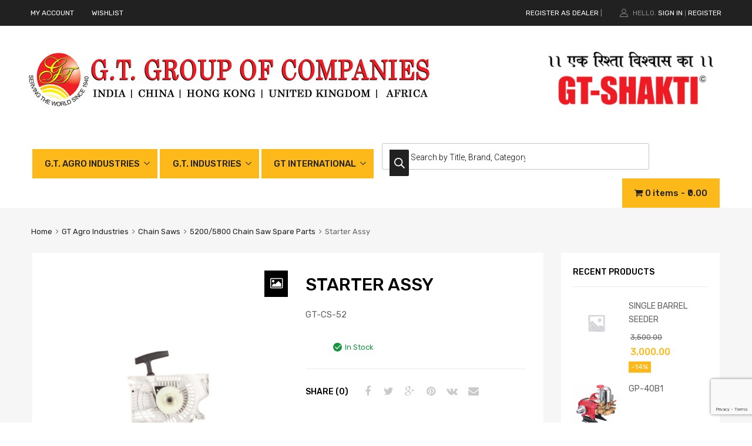

--- FILE ---
content_type: text/html; charset=UTF-8
request_url: https://gtindia.com/product/gt-cs-52/
body_size: 31235
content:
<!DOCTYPE html>
<html lang="en-US">

	<head>
		<meta charset="UTF-8">
		<meta name="viewport" content="width=device-width, initial-scale=1">
		<link rel="profile" href="http://gmpg.org/xfn/11">
				<title>Starter Assy &#8211; G. T. Group of Companies</title>
<meta name='robots' content='max-image-preview:large' />
<link rel='dns-prefetch' href='//cdn.linearicons.com' />
<link rel='dns-prefetch' href='//fonts.googleapis.com' />
<link rel='dns-prefetch' href='//maxcdn.bootstrapcdn.com' />
<link rel='dns-prefetch' href='//www.googletagmanager.com' />
<link href='https://fonts.gstatic.com' crossorigin rel='preconnect' />
<link rel="alternate" type="application/rss+xml" title="G. T. Group of Companies &raquo; Feed" href="https://gtindia.com/feed/" />
<link rel="alternate" type="application/rss+xml" title="G. T. Group of Companies &raquo; Comments Feed" href="https://gtindia.com/comments/feed/" />
<link rel="alternate" type="application/rss+xml" title="G. T. Group of Companies &raquo; Starter Assy Comments Feed" href="https://gtindia.com/product/gt-cs-52/feed/" />
<script type="text/javascript">
/* <![CDATA[ */
window._wpemojiSettings = {"baseUrl":"https:\/\/s.w.org\/images\/core\/emoji\/15.0.3\/72x72\/","ext":".png","svgUrl":"https:\/\/s.w.org\/images\/core\/emoji\/15.0.3\/svg\/","svgExt":".svg","source":{"concatemoji":"https:\/\/gtindia.com\/wp-includes\/js\/wp-emoji-release.min.js?ver=6.5.7"}};
/*! This file is auto-generated */
!function(i,n){var o,s,e;function c(e){try{var t={supportTests:e,timestamp:(new Date).valueOf()};sessionStorage.setItem(o,JSON.stringify(t))}catch(e){}}function p(e,t,n){e.clearRect(0,0,e.canvas.width,e.canvas.height),e.fillText(t,0,0);var t=new Uint32Array(e.getImageData(0,0,e.canvas.width,e.canvas.height).data),r=(e.clearRect(0,0,e.canvas.width,e.canvas.height),e.fillText(n,0,0),new Uint32Array(e.getImageData(0,0,e.canvas.width,e.canvas.height).data));return t.every(function(e,t){return e===r[t]})}function u(e,t,n){switch(t){case"flag":return n(e,"\ud83c\udff3\ufe0f\u200d\u26a7\ufe0f","\ud83c\udff3\ufe0f\u200b\u26a7\ufe0f")?!1:!n(e,"\ud83c\uddfa\ud83c\uddf3","\ud83c\uddfa\u200b\ud83c\uddf3")&&!n(e,"\ud83c\udff4\udb40\udc67\udb40\udc62\udb40\udc65\udb40\udc6e\udb40\udc67\udb40\udc7f","\ud83c\udff4\u200b\udb40\udc67\u200b\udb40\udc62\u200b\udb40\udc65\u200b\udb40\udc6e\u200b\udb40\udc67\u200b\udb40\udc7f");case"emoji":return!n(e,"\ud83d\udc26\u200d\u2b1b","\ud83d\udc26\u200b\u2b1b")}return!1}function f(e,t,n){var r="undefined"!=typeof WorkerGlobalScope&&self instanceof WorkerGlobalScope?new OffscreenCanvas(300,150):i.createElement("canvas"),a=r.getContext("2d",{willReadFrequently:!0}),o=(a.textBaseline="top",a.font="600 32px Arial",{});return e.forEach(function(e){o[e]=t(a,e,n)}),o}function t(e){var t=i.createElement("script");t.src=e,t.defer=!0,i.head.appendChild(t)}"undefined"!=typeof Promise&&(o="wpEmojiSettingsSupports",s=["flag","emoji"],n.supports={everything:!0,everythingExceptFlag:!0},e=new Promise(function(e){i.addEventListener("DOMContentLoaded",e,{once:!0})}),new Promise(function(t){var n=function(){try{var e=JSON.parse(sessionStorage.getItem(o));if("object"==typeof e&&"number"==typeof e.timestamp&&(new Date).valueOf()<e.timestamp+604800&&"object"==typeof e.supportTests)return e.supportTests}catch(e){}return null}();if(!n){if("undefined"!=typeof Worker&&"undefined"!=typeof OffscreenCanvas&&"undefined"!=typeof URL&&URL.createObjectURL&&"undefined"!=typeof Blob)try{var e="postMessage("+f.toString()+"("+[JSON.stringify(s),u.toString(),p.toString()].join(",")+"));",r=new Blob([e],{type:"text/javascript"}),a=new Worker(URL.createObjectURL(r),{name:"wpTestEmojiSupports"});return void(a.onmessage=function(e){c(n=e.data),a.terminate(),t(n)})}catch(e){}c(n=f(s,u,p))}t(n)}).then(function(e){for(var t in e)n.supports[t]=e[t],n.supports.everything=n.supports.everything&&n.supports[t],"flag"!==t&&(n.supports.everythingExceptFlag=n.supports.everythingExceptFlag&&n.supports[t]);n.supports.everythingExceptFlag=n.supports.everythingExceptFlag&&!n.supports.flag,n.DOMReady=!1,n.readyCallback=function(){n.DOMReady=!0}}).then(function(){return e}).then(function(){var e;n.supports.everything||(n.readyCallback(),(e=n.source||{}).concatemoji?t(e.concatemoji):e.wpemoji&&e.twemoji&&(t(e.twemoji),t(e.wpemoji)))}))}((window,document),window._wpemojiSettings);
/* ]]> */
</script>
<style id='wp-emoji-styles-inline-css' type='text/css'>

	img.wp-smiley, img.emoji {
		display: inline !important;
		border: none !important;
		box-shadow: none !important;
		height: 1em !important;
		width: 1em !important;
		margin: 0 0.07em !important;
		vertical-align: -0.1em !important;
		background: none !important;
		padding: 0 !important;
	}
</style>
<link rel='stylesheet' id='wp-block-library-css' href='https://gtindia.com/wp-includes/css/dist/block-library/style.min.css?ver=6.5.7' type='text/css' media='all' />
<style id='classic-theme-styles-inline-css' type='text/css'>
/*! This file is auto-generated */
.wp-block-button__link{color:#fff;background-color:#32373c;border-radius:9999px;box-shadow:none;text-decoration:none;padding:calc(.667em + 2px) calc(1.333em + 2px);font-size:1.125em}.wp-block-file__button{background:#32373c;color:#fff;text-decoration:none}
</style>
<style id='global-styles-inline-css' type='text/css'>
body{--wp--preset--color--black: #000000;--wp--preset--color--cyan-bluish-gray: #abb8c3;--wp--preset--color--white: #ffffff;--wp--preset--color--pale-pink: #f78da7;--wp--preset--color--vivid-red: #cf2e2e;--wp--preset--color--luminous-vivid-orange: #ff6900;--wp--preset--color--luminous-vivid-amber: #fcb900;--wp--preset--color--light-green-cyan: #7bdcb5;--wp--preset--color--vivid-green-cyan: #00d084;--wp--preset--color--pale-cyan-blue: #8ed1fc;--wp--preset--color--vivid-cyan-blue: #0693e3;--wp--preset--color--vivid-purple: #9b51e0;--wp--preset--gradient--vivid-cyan-blue-to-vivid-purple: linear-gradient(135deg,rgba(6,147,227,1) 0%,rgb(155,81,224) 100%);--wp--preset--gradient--light-green-cyan-to-vivid-green-cyan: linear-gradient(135deg,rgb(122,220,180) 0%,rgb(0,208,130) 100%);--wp--preset--gradient--luminous-vivid-amber-to-luminous-vivid-orange: linear-gradient(135deg,rgba(252,185,0,1) 0%,rgba(255,105,0,1) 100%);--wp--preset--gradient--luminous-vivid-orange-to-vivid-red: linear-gradient(135deg,rgba(255,105,0,1) 0%,rgb(207,46,46) 100%);--wp--preset--gradient--very-light-gray-to-cyan-bluish-gray: linear-gradient(135deg,rgb(238,238,238) 0%,rgb(169,184,195) 100%);--wp--preset--gradient--cool-to-warm-spectrum: linear-gradient(135deg,rgb(74,234,220) 0%,rgb(151,120,209) 20%,rgb(207,42,186) 40%,rgb(238,44,130) 60%,rgb(251,105,98) 80%,rgb(254,248,76) 100%);--wp--preset--gradient--blush-light-purple: linear-gradient(135deg,rgb(255,206,236) 0%,rgb(152,150,240) 100%);--wp--preset--gradient--blush-bordeaux: linear-gradient(135deg,rgb(254,205,165) 0%,rgb(254,45,45) 50%,rgb(107,0,62) 100%);--wp--preset--gradient--luminous-dusk: linear-gradient(135deg,rgb(255,203,112) 0%,rgb(199,81,192) 50%,rgb(65,88,208) 100%);--wp--preset--gradient--pale-ocean: linear-gradient(135deg,rgb(255,245,203) 0%,rgb(182,227,212) 50%,rgb(51,167,181) 100%);--wp--preset--gradient--electric-grass: linear-gradient(135deg,rgb(202,248,128) 0%,rgb(113,206,126) 100%);--wp--preset--gradient--midnight: linear-gradient(135deg,rgb(2,3,129) 0%,rgb(40,116,252) 100%);--wp--preset--font-size--small: 13px;--wp--preset--font-size--medium: 20px;--wp--preset--font-size--large: 36px;--wp--preset--font-size--x-large: 42px;--wp--preset--spacing--20: 0.44rem;--wp--preset--spacing--30: 0.67rem;--wp--preset--spacing--40: 1rem;--wp--preset--spacing--50: 1.5rem;--wp--preset--spacing--60: 2.25rem;--wp--preset--spacing--70: 3.38rem;--wp--preset--spacing--80: 5.06rem;--wp--preset--shadow--natural: 6px 6px 9px rgba(0, 0, 0, 0.2);--wp--preset--shadow--deep: 12px 12px 50px rgba(0, 0, 0, 0.4);--wp--preset--shadow--sharp: 6px 6px 0px rgba(0, 0, 0, 0.2);--wp--preset--shadow--outlined: 6px 6px 0px -3px rgba(255, 255, 255, 1), 6px 6px rgba(0, 0, 0, 1);--wp--preset--shadow--crisp: 6px 6px 0px rgba(0, 0, 0, 1);}:where(.is-layout-flex){gap: 0.5em;}:where(.is-layout-grid){gap: 0.5em;}body .is-layout-flex{display: flex;}body .is-layout-flex{flex-wrap: wrap;align-items: center;}body .is-layout-flex > *{margin: 0;}body .is-layout-grid{display: grid;}body .is-layout-grid > *{margin: 0;}:where(.wp-block-columns.is-layout-flex){gap: 2em;}:where(.wp-block-columns.is-layout-grid){gap: 2em;}:where(.wp-block-post-template.is-layout-flex){gap: 1.25em;}:where(.wp-block-post-template.is-layout-grid){gap: 1.25em;}.has-black-color{color: var(--wp--preset--color--black) !important;}.has-cyan-bluish-gray-color{color: var(--wp--preset--color--cyan-bluish-gray) !important;}.has-white-color{color: var(--wp--preset--color--white) !important;}.has-pale-pink-color{color: var(--wp--preset--color--pale-pink) !important;}.has-vivid-red-color{color: var(--wp--preset--color--vivid-red) !important;}.has-luminous-vivid-orange-color{color: var(--wp--preset--color--luminous-vivid-orange) !important;}.has-luminous-vivid-amber-color{color: var(--wp--preset--color--luminous-vivid-amber) !important;}.has-light-green-cyan-color{color: var(--wp--preset--color--light-green-cyan) !important;}.has-vivid-green-cyan-color{color: var(--wp--preset--color--vivid-green-cyan) !important;}.has-pale-cyan-blue-color{color: var(--wp--preset--color--pale-cyan-blue) !important;}.has-vivid-cyan-blue-color{color: var(--wp--preset--color--vivid-cyan-blue) !important;}.has-vivid-purple-color{color: var(--wp--preset--color--vivid-purple) !important;}.has-black-background-color{background-color: var(--wp--preset--color--black) !important;}.has-cyan-bluish-gray-background-color{background-color: var(--wp--preset--color--cyan-bluish-gray) !important;}.has-white-background-color{background-color: var(--wp--preset--color--white) !important;}.has-pale-pink-background-color{background-color: var(--wp--preset--color--pale-pink) !important;}.has-vivid-red-background-color{background-color: var(--wp--preset--color--vivid-red) !important;}.has-luminous-vivid-orange-background-color{background-color: var(--wp--preset--color--luminous-vivid-orange) !important;}.has-luminous-vivid-amber-background-color{background-color: var(--wp--preset--color--luminous-vivid-amber) !important;}.has-light-green-cyan-background-color{background-color: var(--wp--preset--color--light-green-cyan) !important;}.has-vivid-green-cyan-background-color{background-color: var(--wp--preset--color--vivid-green-cyan) !important;}.has-pale-cyan-blue-background-color{background-color: var(--wp--preset--color--pale-cyan-blue) !important;}.has-vivid-cyan-blue-background-color{background-color: var(--wp--preset--color--vivid-cyan-blue) !important;}.has-vivid-purple-background-color{background-color: var(--wp--preset--color--vivid-purple) !important;}.has-black-border-color{border-color: var(--wp--preset--color--black) !important;}.has-cyan-bluish-gray-border-color{border-color: var(--wp--preset--color--cyan-bluish-gray) !important;}.has-white-border-color{border-color: var(--wp--preset--color--white) !important;}.has-pale-pink-border-color{border-color: var(--wp--preset--color--pale-pink) !important;}.has-vivid-red-border-color{border-color: var(--wp--preset--color--vivid-red) !important;}.has-luminous-vivid-orange-border-color{border-color: var(--wp--preset--color--luminous-vivid-orange) !important;}.has-luminous-vivid-amber-border-color{border-color: var(--wp--preset--color--luminous-vivid-amber) !important;}.has-light-green-cyan-border-color{border-color: var(--wp--preset--color--light-green-cyan) !important;}.has-vivid-green-cyan-border-color{border-color: var(--wp--preset--color--vivid-green-cyan) !important;}.has-pale-cyan-blue-border-color{border-color: var(--wp--preset--color--pale-cyan-blue) !important;}.has-vivid-cyan-blue-border-color{border-color: var(--wp--preset--color--vivid-cyan-blue) !important;}.has-vivid-purple-border-color{border-color: var(--wp--preset--color--vivid-purple) !important;}.has-vivid-cyan-blue-to-vivid-purple-gradient-background{background: var(--wp--preset--gradient--vivid-cyan-blue-to-vivid-purple) !important;}.has-light-green-cyan-to-vivid-green-cyan-gradient-background{background: var(--wp--preset--gradient--light-green-cyan-to-vivid-green-cyan) !important;}.has-luminous-vivid-amber-to-luminous-vivid-orange-gradient-background{background: var(--wp--preset--gradient--luminous-vivid-amber-to-luminous-vivid-orange) !important;}.has-luminous-vivid-orange-to-vivid-red-gradient-background{background: var(--wp--preset--gradient--luminous-vivid-orange-to-vivid-red) !important;}.has-very-light-gray-to-cyan-bluish-gray-gradient-background{background: var(--wp--preset--gradient--very-light-gray-to-cyan-bluish-gray) !important;}.has-cool-to-warm-spectrum-gradient-background{background: var(--wp--preset--gradient--cool-to-warm-spectrum) !important;}.has-blush-light-purple-gradient-background{background: var(--wp--preset--gradient--blush-light-purple) !important;}.has-blush-bordeaux-gradient-background{background: var(--wp--preset--gradient--blush-bordeaux) !important;}.has-luminous-dusk-gradient-background{background: var(--wp--preset--gradient--luminous-dusk) !important;}.has-pale-ocean-gradient-background{background: var(--wp--preset--gradient--pale-ocean) !important;}.has-electric-grass-gradient-background{background: var(--wp--preset--gradient--electric-grass) !important;}.has-midnight-gradient-background{background: var(--wp--preset--gradient--midnight) !important;}.has-small-font-size{font-size: var(--wp--preset--font-size--small) !important;}.has-medium-font-size{font-size: var(--wp--preset--font-size--medium) !important;}.has-large-font-size{font-size: var(--wp--preset--font-size--large) !important;}.has-x-large-font-size{font-size: var(--wp--preset--font-size--x-large) !important;}
.wp-block-navigation a:where(:not(.wp-element-button)){color: inherit;}
:where(.wp-block-post-template.is-layout-flex){gap: 1.25em;}:where(.wp-block-post-template.is-layout-grid){gap: 1.25em;}
:where(.wp-block-columns.is-layout-flex){gap: 2em;}:where(.wp-block-columns.is-layout-grid){gap: 2em;}
.wp-block-pullquote{font-size: 1.5em;line-height: 1.6;}
</style>
<link rel='stylesheet' id='contact-form-7-css' href='https://gtindia.com/wp-content/plugins/contact-form-7/includes/css/styles.css?ver=5.9.5' type='text/css' media='all' />
<link rel='stylesheet' id='mobile-menu-builder-font-css' href='//fonts.googleapis.com/css?family=Hind:100,100italic,200,200italic,300,300italic,400,400italic,500,500italic,600,600italic,700,700italic,800,800italic,900,900italic' type='text/css' media='all' />
<link rel='stylesheet' id='mobile-menu-builder-css-css' href='https://gtindia.com/wp-content/plugins/mobile-menu-builder/assets/css/mobile-menu-builder.css?ver=6.5.7' type='text/css' media='all' />
<link rel='stylesheet' id='tz-public-styles-css' href='https://gtindia.com/wp-content/plugins/tz-feature-pack/public/css/tz-feature-pack-public.css?ver=1.0.3' type='text/css' media='all' />
<link rel='stylesheet' id='tz-widget-styles-css' href='https://gtindia.com/wp-content/plugins/tz-feature-pack/public/css/frontend-widget-styles.css?ver=1.0.3' type='text/css' media='all' />
<link rel='stylesheet' id='tz-elementor-styles-css' href='https://gtindia.com/wp-content/plugins/tz-feature-pack/public/css/elementor-widgets-styles.css?ver=1.0.3' type='text/css' media='all' />
<link rel='stylesheet' id='cdn-font-awesome-css' href='https://maxcdn.bootstrapcdn.com/font-awesome/4.7.0/css/font-awesome.min.css?ver=6.5.7' type='text/css' media='all' />
<link rel='stylesheet' id='elementor-icons-css' href='https://gtindia.com/wp-content/plugins/elementor/assets/lib/eicons/css/elementor-icons.min.css?ver=5.12.0' type='text/css' media='all' />
<link rel='stylesheet' id='elementor-frontend-legacy-css' href='https://gtindia.com/wp-content/plugins/elementor/assets/css/frontend-legacy.min.css?ver=3.4.2' type='text/css' media='all' />
<link rel='stylesheet' id='elementor-frontend-css' href='https://gtindia.com/wp-content/plugins/elementor/assets/css/frontend.min.css?ver=3.4.2' type='text/css' media='all' />
<style id='elementor-frontend-inline-css' type='text/css'>
@font-face{font-family:eicons;src:url(https://gtindia.com/wp-content/plugins/elementor/assets/lib/eicons/fonts/eicons.eot?5.10.0);src:url(https://gtindia.com/wp-content/plugins/elementor/assets/lib/eicons/fonts/eicons.eot?5.10.0#iefix) format("embedded-opentype"),url(https://gtindia.com/wp-content/plugins/elementor/assets/lib/eicons/fonts/eicons.woff2?5.10.0) format("woff2"),url(https://gtindia.com/wp-content/plugins/elementor/assets/lib/eicons/fonts/eicons.woff?5.10.0) format("woff"),url(https://gtindia.com/wp-content/plugins/elementor/assets/lib/eicons/fonts/eicons.ttf?5.10.0) format("truetype"),url(https://gtindia.com/wp-content/plugins/elementor/assets/lib/eicons/fonts/eicons.svg?5.10.0#eicon) format("svg");font-weight:400;font-style:normal}
</style>
<link rel='stylesheet' id='elementor-post-10485-css' href='https://gtindia.com/wp-content/uploads/elementor/css/post-10485.css?ver=1717135025' type='text/css' media='all' />
<link rel='stylesheet' id='elementor-global-css' href='https://gtindia.com/wp-content/uploads/elementor/css/global.css?ver=1717135342' type='text/css' media='all' />
<link rel='stylesheet' id='wpmenucart-icons-css' href='https://gtindia.com/wp-content/plugins/woocommerce-menu-bar-cart/assets/css/wpmenucart-icons.min.css?ver=2.14.3' type='text/css' media='all' />
<style id='wpmenucart-icons-inline-css' type='text/css'>
@font-face{font-family:WPMenuCart;src:url(https://gtindia.com/wp-content/plugins/woocommerce-menu-bar-cart/assets/fonts/WPMenuCart.eot);src:url(https://gtindia.com/wp-content/plugins/woocommerce-menu-bar-cart/assets/fonts/WPMenuCart.eot?#iefix) format('embedded-opentype'),url(https://gtindia.com/wp-content/plugins/woocommerce-menu-bar-cart/assets/fonts/WPMenuCart.woff2) format('woff2'),url(https://gtindia.com/wp-content/plugins/woocommerce-menu-bar-cart/assets/fonts/WPMenuCart.woff) format('woff'),url(https://gtindia.com/wp-content/plugins/woocommerce-menu-bar-cart/assets/fonts/WPMenuCart.ttf) format('truetype'),url(https://gtindia.com/wp-content/plugins/woocommerce-menu-bar-cart/assets/fonts/WPMenuCart.svg#WPMenuCart) format('svg');font-weight:400;font-style:normal;font-display:swap}
</style>
<link rel='stylesheet' id='wpmenucart-css' href='https://gtindia.com/wp-content/plugins/woocommerce-menu-bar-cart/assets/css/wpmenucart-main.min.css?ver=2.14.3' type='text/css' media='all' />
<link rel='stylesheet' id='woocommerce-smallscreen-css' href='https://gtindia.com/wp-content/plugins/woocommerce/assets/css/woocommerce-smallscreen.css?ver=8.9.4' type='text/css' media='only screen and (max-width: 768px)' />
<style id='woocommerce-inline-inline-css' type='text/css'>
.woocommerce form .form-row .required { visibility: visible; }
</style>
<link rel='stylesheet' id='fancybox-css' href='https://gtindia.com/wp-content/plugins/twist/assets/css/jquery.fancybox.min.css?ver=3.2.4' type='text/css' media='all' />
<link rel='stylesheet' id='slick-theme-css' href='https://gtindia.com/wp-content/plugins/twist/assets/css/slick-theme.css?ver=6.5.7' type='text/css' media='all' />
<link rel='stylesheet' id='slick-css' href='https://gtindia.com/wp-content/plugins/twist/assets/css/slick.css?ver=6.5.7' type='text/css' media='all' />
<link rel='stylesheet' id='wpgs-css' href='https://gtindia.com/wp-content/plugins/twist/assets/css/wpgs-style.css?ver=3.2.4' type='text/css' media='all' />
<style id='wpgs-inline-css' type='text/css'>

				.wpgs-image img:hover{
					cursor:crosshair;
				}
				.fancybox-thumbs{
				width:115px;
			}
			.fancybox-thumbs__list a{
				 max-width: calc(100% - 4px);
				 margin:3px;
			} 

			.thumbnail_image:before{
				background: rgba(255,255,255,0.54);
			}

			
                 .wpgs-wrapper .slick-prev:before, .wpgs-wrapper .slick-next:before,.wpgs-image button:not(.toggle){

				color: #fff;
				}
                .wpgs-wrapper .slick-prev,.wpgs-wrapper .slick-next{
				background: #000000 !important;

				}

				.woocommerce-product-gallery__lightbox {
					 background: #000;
					 color: #fff;
				}

				.fancybox-bg,.fancybox-button{
					background: rgba(10,0,0,0.75);
				}
				.fancybox-caption__body,.fancybox-infobar{
					 color: #fff;
				}

				.thumbnail_image{
					margin: 3px;
				}
				
				.arrow-next:before,
				.slick-next:before{
				content: '\e80a';
				}
				.arrow-prev:before,
				.slick-prev:before{
				content: '\e80b';
				}
				[dir='rtl'] .slick-next:before {
					content: '\e80b';
				}
				[dir='rtl'] .slick-prev:before {
					content: '\e80a';
				}
				
				@media only screen and (min-width: 767px) {
					.wpgs-thumb .slick-track {
						transform: inherit !important;
					}
				}
				
</style>
<link rel='stylesheet' id='dgwt-wcas-style-css' href='https://gtindia.com/wp-content/plugins/ajax-search-for-woocommerce/assets/css/style.min.css?ver=1.28.0' type='text/css' media='all' />
<link rel='stylesheet' id='chromium-style-css' href='https://gtindia.com/wp-content/themes/chromium/style.css?ver=6.5.7' type='text/css' media='all' />
<style id='chromium-style-inline-css' type='text/css'>
@media screen and (min-width: 1024px){
						.product-images-wrapper .flex-control-thumbs {
							width: 100px !important;
						}
					}
</style>
<link rel='stylesheet' id='chromium-fonts-css' href='https://gtindia.com/wp-content/themes/chromium/assets/css/fonts.css?ver=6.5.7' type='text/css' media='all' />
<link rel='stylesheet' id='fontawesome-css' href='https://gtindia.com/wp-content/themes/chromium/assets/css/font-awesome.min.css?ver=6.5.7' type='text/css' media='all' />
<link rel='stylesheet' id='chromium-woo-styles-css' href='https://gtindia.com/wp-content/themes/chromium/assets/css/woo-styles.css?ver=6.5.7' type='text/css' media='all' />
<link rel='stylesheet' id='chromium-google-fonts-css' href='https://fonts.googleapis.com/css?family=Rubik%3A100%2C100italic%2C300%2C300italic%2C400%2C400italic%2C500%2C500italic%2C700%2C700italic%2C900%2C900italic&#038;subset=latin%2Clatin-ext' type='text/css' media='all' />
<link rel='stylesheet' id='dashicons-css' href='https://gtindia.com/wp-includes/css/dashicons.min.css?ver=6.5.7' type='text/css' media='all' />
<link rel='stylesheet' id='psfw-fontawesome-css' href='https://gtindia.com/wp-content/plugins/product-slider-for-woocommerce/css/font-awesome.min.css?ver=3.0.2' type='text/css' media='all' />
<link rel='stylesheet' id='psfw-font-css' href='//fonts.googleapis.com/css?family=Bitter%7CHind%7CPlayfair+Display%3A400%2C400i%2C700%2C700i%2C900%2C900i%7COpen+Sans%3A400%2C500%2C600%2C700%2C900%7CLato%3A300%2C400%2C700%2C900%7CMontserrat%7CDroid+Sans%7CRoboto%7CLora%3A400%2C400i%2C700%2C700i%7CRoboto+Slab%7CRubik%7CMerriweather%3A300%2C400%2C700%2C900%7CPoppins%7CRopa+Sans%7CPlayfair+Display%7CRubik%7CSource+Sans+Pro%7CRoboto+Condensed%7CRoboto+Slab%3A300%2C400%2C700%7CAmatic+SC%3A400%2C700%7CQuicksand%7COswald%7CQuicksand%3A400%2C500%2C700&#038;ver=6.5.7' type='text/css' media='all' />
<link rel='stylesheet' id='psfw-animation-style-css' href='https://gtindia.com/wp-content/plugins/product-slider-for-woocommerce/css/animate.css?ver=3.0.2' type='text/css' media='all' />
<link rel='stylesheet' id='psfw-scroll-style-css' href='https://gtindia.com/wp-content/plugins/product-slider-for-woocommerce/css/jquery.mCustomScrollbar.css?ver=3.0.2' type='text/css' media='all' />
<link rel='stylesheet' id='psfw-linearicons-css' href='https://cdn.linearicons.com/free/1.0.0/icon-font.min.css?ver=6.5.7' type='text/css' media='all' />
<link rel='stylesheet' id='psfw-bxslider-style-css' href='https://gtindia.com/wp-content/plugins/product-slider-for-woocommerce/css/jquery.bxslider.css?ver=3.0.2' type='text/css' media='all' />
<link rel='stylesheet' id='psfw-frontend-style-css' href='https://gtindia.com/wp-content/plugins/product-slider-for-woocommerce/css/psfw-frontend.css?ver=3.0.2' type='text/css' media='all' />
<link rel='stylesheet' id='psfw-responsive-style-css' href='https://gtindia.com/wp-content/plugins/product-slider-for-woocommerce/css/psfw-responsive.css?ver=3.0.2' type='text/css' media='all' />
<link rel='stylesheet' id='bellows-css' href='https://gtindia.com/wp-content/plugins/bellows-accordion-menu/assets/css/bellows.min.css?ver=1.4.3' type='text/css' media='all' />
<link rel='stylesheet' id='bellows-font-awesome-css' href='https://gtindia.com/wp-content/plugins/bellows-accordion-menu/assets/css/fontawesome/css/font-awesome.min.css?ver=1.4.3' type='text/css' media='all' />
<link rel='stylesheet' id='bellows-grey-material-css' href='https://gtindia.com/wp-content/plugins/bellows-accordion-menu/assets/css/skins/grey-material.css?ver=1.4.3' type='text/css' media='all' />
<link rel='stylesheet' id='google-fonts-1-css' href='https://fonts.googleapis.com/css?family=Roboto%3A100%2C100italic%2C200%2C200italic%2C300%2C300italic%2C400%2C400italic%2C500%2C500italic%2C600%2C600italic%2C700%2C700italic%2C800%2C800italic%2C900%2C900italic%7CRoboto+Slab%3A100%2C100italic%2C200%2C200italic%2C300%2C300italic%2C400%2C400italic%2C500%2C500italic%2C600%2C600italic%2C700%2C700italic%2C800%2C800italic%2C900%2C900italic&#038;display=auto&#038;ver=6.5.7' type='text/css' media='all' />
<script type="text/template" id="tmpl-variation-template">
	<div class="woocommerce-variation-description">{{{ data.variation.variation_description }}}</div>
	<div class="woocommerce-variation-price">{{{ data.variation.price_html }}}</div>
	<div class="woocommerce-variation-availability">{{{ data.variation.availability_html }}}</div>
</script>
<script type="text/template" id="tmpl-unavailable-variation-template">
	<p>Sorry, this product is unavailable. Please choose a different combination.</p>
</script>
<script type="text/javascript" src="https://gtindia.com/wp-includes/js/jquery/jquery.min.js?ver=3.7.1" id="jquery-core-js"></script>
<script type="text/javascript" src="https://gtindia.com/wp-includes/js/jquery/jquery-migrate.min.js?ver=3.4.1" id="jquery-migrate-js"></script>
<script type="text/javascript" src="https://gtindia.com/wp-content/plugins/woocommerce/assets/js/jquery-blockui/jquery.blockUI.min.js?ver=2.7.0-wc.8.9.4" id="jquery-blockui-js" data-wp-strategy="defer"></script>
<script type="text/javascript" id="wc-add-to-cart-js-extra">
/* <![CDATA[ */
var wc_add_to_cart_params = {"ajax_url":"\/wp-admin\/admin-ajax.php","wc_ajax_url":"\/?wc-ajax=%%endpoint%%","i18n_view_cart":"View cart","cart_url":"https:\/\/gtindia.com\/cart\/","is_cart":"","cart_redirect_after_add":"no"};
/* ]]> */
</script>
<script type="text/javascript" src="https://gtindia.com/wp-content/plugins/woocommerce/assets/js/frontend/add-to-cart.min.js?ver=8.9.4" id="wc-add-to-cart-js" defer="defer" data-wp-strategy="defer"></script>
<script type="text/javascript" src="https://gtindia.com/wp-content/plugins/woocommerce/assets/js/zoom/jquery.zoom.min.js?ver=1.7.21-wc.8.9.4" id="zoom-js" defer="defer" data-wp-strategy="defer"></script>
<script type="text/javascript" id="wc-single-product-js-extra">
/* <![CDATA[ */
var wc_single_product_params = {"i18n_required_rating_text":"Please select a rating","review_rating_required":"yes","flexslider":{"rtl":false,"animation":"slide","smoothHeight":true,"directionNav":false,"controlNav":"thumbnails","slideshow":false,"animationSpeed":500,"animationLoop":false,"allowOneSlide":false},"zoom_enabled":"1","zoom_options":[],"photoswipe_enabled":"","photoswipe_options":{"shareEl":false,"closeOnScroll":false,"history":false,"hideAnimationDuration":0,"showAnimationDuration":0},"flexslider_enabled":""};
/* ]]> */
</script>
<script type="text/javascript" src="https://gtindia.com/wp-content/plugins/woocommerce/assets/js/frontend/single-product.min.js?ver=8.9.4" id="wc-single-product-js" defer="defer" data-wp-strategy="defer"></script>
<script type="text/javascript" src="https://gtindia.com/wp-content/plugins/woocommerce/assets/js/js-cookie/js.cookie.min.js?ver=2.1.4-wc.8.9.4" id="js-cookie-js" defer="defer" data-wp-strategy="defer"></script>
<script type="text/javascript" id="woocommerce-js-extra">
/* <![CDATA[ */
var woocommerce_params = {"ajax_url":"\/wp-admin\/admin-ajax.php","wc_ajax_url":"\/?wc-ajax=%%endpoint%%"};
/* ]]> */
</script>
<script type="text/javascript" src="https://gtindia.com/wp-content/plugins/woocommerce/assets/js/frontend/woocommerce.min.js?ver=8.9.4" id="woocommerce-js" defer="defer" data-wp-strategy="defer"></script>
<script type="text/javascript" src="https://gtindia.com/wp-content/plugins/twist/assets/js/slick.min.js" id="slick-js"></script>
<script type="text/javascript" src="https://gtindia.com/wp-content/plugins/twist/assets/js/jquery.fancybox.min.js?ver=3.2.4" id="fancybox-js"></script>
<script type="text/javascript" src="https://gtindia.com/wp-includes/js/underscore.min.js?ver=1.13.4" id="underscore-js"></script>
<script type="text/javascript" id="wp-util-js-extra">
/* <![CDATA[ */
var _wpUtilSettings = {"ajax":{"url":"\/wp-admin\/admin-ajax.php"}};
/* ]]> */
</script>
<script type="text/javascript" src="https://gtindia.com/wp-includes/js/wp-util.min.js?ver=6.5.7" id="wp-util-js"></script>
<script type="text/javascript" id="wc-add-to-cart-variation-js-extra">
/* <![CDATA[ */
var wc_add_to_cart_variation_params = {"wc_ajax_url":"\/?wc-ajax=%%endpoint%%","i18n_no_matching_variations_text":"Sorry, no products matched your selection. Please choose a different combination.","i18n_make_a_selection_text":"Please select some product options before adding this product to your cart.","i18n_unavailable_text":"Sorry, this product is unavailable. Please choose a different combination."};
/* ]]> */
</script>
<script type="text/javascript" src="https://gtindia.com/wp-content/plugins/woocommerce/assets/js/frontend/add-to-cart-variation.min.js?ver=8.9.4" id="wc-add-to-cart-variation-js" data-wp-strategy="defer"></script>
<script type="text/javascript" src="https://gtindia.com/wp-content/plugins/product-slider-for-woocommerce/js/isotope.js?ver=3.0.2" id="psfw-isotope-script-js"></script>
<script type="text/javascript" src="https://gtindia.com/wp-content/plugins/product-slider-for-woocommerce/js/imagesloaded.min.js?ver=3.0.2" id="psfw-imageloaded-script-js"></script>
<script type="text/javascript" src="https://gtindia.com/wp-content/plugins/product-slider-for-woocommerce/js/jquery.mCustomScrollbar.js?ver=3.0.2" id="psfw-scroll-script-js"></script>
<script type="text/javascript" src="https://cdn.linearicons.com/free/1.0.0/svgembedder.min.js?ver=6.5.7" id="psfw-linearicons-js"></script>
<script type="text/javascript" src="https://gtindia.com/wp-content/plugins/product-slider-for-woocommerce/js/jquery.bxslider.min.js?ver=3.0.2" id="psfw-bxslider-script-js"></script>
<script type="text/javascript" id="psfw-frontend-script-js-extra">
/* <![CDATA[ */
var psfw_frontend_js_params = {"ajax_url":"https:\/\/gtindia.com\/wp-admin\/admin-ajax.php","ajax_nonce":"7d57639efa"};
/* ]]> */
</script>
<script type="text/javascript" src="https://gtindia.com/wp-content/plugins/product-slider-for-woocommerce/js/psfw-frontend.js?ver=3.0.2" id="psfw-frontend-script-js"></script>
<script type="text/javascript" id="psfw-woo-script-js-extra">
/* <![CDATA[ */
var psfw_object_name = {"templateUrl":"https:\/\/gtindia.com\/wp-content\/plugins\/woocommerce"};
/* ]]> */
</script>
<link rel="https://api.w.org/" href="https://gtindia.com/wp-json/" /><link rel="alternate" type="application/json" href="https://gtindia.com/wp-json/wp/v2/product/7867" /><link rel="EditURI" type="application/rsd+xml" title="RSD" href="https://gtindia.com/xmlrpc.php?rsd" />
<meta name="generator" content="WordPress 6.5.7" />
<meta name="generator" content="WooCommerce 8.9.4" />
<link rel="canonical" href="https://gtindia.com/product/gt-cs-52/" />
<link rel='shortlink' href='https://gtindia.com/?p=7867' />
<link rel="alternate" type="application/json+oembed" href="https://gtindia.com/wp-json/oembed/1.0/embed?url=https%3A%2F%2Fgtindia.com%2Fproduct%2Fgt-cs-52%2F" />
<link rel="alternate" type="text/xml+oembed" href="https://gtindia.com/wp-json/oembed/1.0/embed?url=https%3A%2F%2Fgtindia.com%2Fproduct%2Fgt-cs-52%2F&#038;format=xml" />
<style id="bellows-custom-generated-css">
/* Status: Loaded from Transient */

</style><meta name="generator" content="Site Kit by Google 1.127.0" />		<style>
			.dgwt-wcas-ico-magnifier,.dgwt-wcas-ico-magnifier-handler{max-width:20px}.dgwt-wcas-search-wrapp{max-width:600px}.dgwt-wcas-search-wrapp .dgwt-wcas-sf-wrapp input[type=search].dgwt-wcas-search-input,.dgwt-wcas-search-wrapp .dgwt-wcas-sf-wrapp input[type=search].dgwt-wcas-search-input:hover,.dgwt-wcas-search-wrapp .dgwt-wcas-sf-wrapp input[type=search].dgwt-wcas-search-input:focus{background-color:#fff;color:#9eadb6;border-color:#bec8ce}.dgwt-wcas-sf-wrapp input[type=search].dgwt-wcas-search-input::placeholder{color:#9eadb6;opacity:.3}.dgwt-wcas-sf-wrapp input[type=search].dgwt-wcas-search-input::-webkit-input-placeholder{color:#9eadb6;opacity:.3}.dgwt-wcas-sf-wrapp input[type=search].dgwt-wcas-search-input:-moz-placeholder{color:#9eadb6;opacity:.3}.dgwt-wcas-sf-wrapp input[type=search].dgwt-wcas-search-input::-moz-placeholder{color:#9eadb6;opacity:.3}.dgwt-wcas-sf-wrapp input[type=search].dgwt-wcas-search-input:-ms-input-placeholder{color:#9eadb6}.dgwt-wcas-no-submit.dgwt-wcas-search-wrapp .dgwt-wcas-ico-magnifier path,.dgwt-wcas-search-wrapp .dgwt-wcas-close path{fill:#9eadb6}.dgwt-wcas-loader-circular-path{stroke:#9eadb6}.dgwt-wcas-preloader{opacity:.6}.dgwt-wcas-search-wrapp .dgwt-wcas-sf-wrapp .dgwt-wcas-search-submit::before{}.dgwt-wcas-search-wrapp .dgwt-wcas-sf-wrapp .dgwt-wcas-search-submit:hover::before,.dgwt-wcas-search-wrapp .dgwt-wcas-sf-wrapp .dgwt-wcas-search-submit:focus::before{}.dgwt-wcas-search-wrapp .dgwt-wcas-sf-wrapp .dgwt-wcas-search-submit,.dgwt-wcas-om-bar .dgwt-wcas-om-return{color:#fff}.dgwt-wcas-search-wrapp .dgwt-wcas-ico-magnifier,.dgwt-wcas-search-wrapp .dgwt-wcas-sf-wrapp .dgwt-wcas-search-submit svg path,.dgwt-wcas-om-bar .dgwt-wcas-om-return svg path{fill:#fff}.dgwt-wcas-suggestions-wrapp,.dgwt-wcas-details-wrapp{background-color:#f6f6f6}.dgwt-wcas-suggestion-selected{background-color:#fff}.dgwt-wcas-suggestions-wrapp *,.dgwt-wcas-details-wrapp *,.dgwt-wcas-sd,.dgwt-wcas-suggestion *{color:#626262}.dgwt-wcas-st strong,.dgwt-wcas-sd strong{color:#fdb819}.dgwt-wcas-suggestions-wrapp,.dgwt-wcas-details-wrapp,.dgwt-wcas-suggestion,.dgwt-wcas-datails-title,.dgwt-wcas-details-more-products{border-color:#bec8ce!important}		</style>
			<noscript><style>.woocommerce-product-gallery{ opacity: 1 !important; }</style></noscript>
	<meta name="google-site-verification" content="b5d4lLbKDH8JWgTrJuFnrMKG3FR-_osdl7K6_Y_j8fU"><style type="text/css">.recentcomments a{display:inline !important;padding:0 !important;margin:0 !important;}</style><link rel="icon" href="https://gtindia.com/wp-content/uploads/2020/01/cropped-gt-agro-favicon-2-32x32.png" sizes="32x32" />
<link rel="icon" href="https://gtindia.com/wp-content/uploads/2020/01/cropped-gt-agro-favicon-2-192x192.png" sizes="192x192" />
<link rel="apple-touch-icon" href="https://gtindia.com/wp-content/uploads/2020/01/cropped-gt-agro-favicon-2-180x180.png" />
<meta name="msapplication-TileImage" content="https://gtindia.com/wp-content/uploads/2020/01/cropped-gt-agro-favicon-2-270x270.png" />
		<style type="text/css" id="wp-custom-css">
			



@media screen and (min-width: 768px) {
	.blog .site-sidebar {
		padding-top: 4em;
	}
	.archive:not(.woocommerce) .site-sidebar {
		padding-top: 65px;
	}
	.site-branding .hgroup-sidebar .widget {
    margin: 0 25px 0 0;
  }

}
body{margin-bottom:0px !important}


.elementor-1961 .elementor-element.elementor-element-01e8704 iframe {
	height: 450px !important;
}

.elementor-element-6ba5f732 .tz-testimonials {
	max-width: 800px;
	margin: 0 auto;
}

.tz-categories-grid .title-wrapper {
    margin-bottom: 10px;
}

.tz-hoverable-tabs li.active .inner-content,
.tz-hoverable-tabs li.active .inner-content .elementor-top-section {
	min-height: 562px;
}

@media screen and (max-width: 500px) {
  .mobile-centered {
	  text-align: center;
  }
	.elementor-2392 .elementor-element.elementor-element-105ae5e3,
	.elementor-2325 .elementor-element.elementor-element-105ae5e3,
	.elementor-2233 .elementor-element.elementor-element-5e9101f6{
		background-size: contain;
	}
}

li#wpmenucartli {
    background-color: #000 !important;
    color: #fff;
}
select.wpcf7-form-control.wpcf7-select.wpcf7-validates-as-required {
    width: 100%;
}
ul#menu-demo-menu li {
    border-bottom: 1px solid #dadada;
    padding-top: 12px;
    list-style: none !important;
    margin-right: 10px;
}

.home li#menu-item-10280 {
    display: none;
}
.dgwt-wcas-search-wrapp.dgwt-wcas-is-detail-box.dgwt-wcas-has-submit.woocommerce {
    margin-bottom: -15px;
}

@media only screen and (max-width: 600px) {
	main.site-content {
    margin-top: 30px;
}
nav#site-navigation {
    display: none;
}
}
#bitnami-banner {display:none;}		</style>
		<style id="kirki-inline-styles">.site-header h1.site-title{font-family:Rubik;color:#000000;}.filters-wrapper li{color:#81858c;background-color:#fff;}.filters-wrapper li:active,.filters-wrapper li:focus,.filters-wrapper li:hover{color:#212121;background-color:#fdb819;}.site-header{font-family:Rubik;}.header-top{background-color:#212121;}.header-top,.tz-login-heading.inline .my-account:after{color:#8b8b8b;}.primary-nav{background-color:#ffffff;}.site-footer{background:#212121;background-color:#212121;background-repeat:repeat-all;background-position:center center;background-attachment:scroll;color:#9a9a9a;-webkit-background-size:cover;-moz-background-size:cover;-ms-background-size:cover;-o-background-size:cover;background-size:cover;}body{font-family:Rubik;}.tz-product-tabs .nav-tabs > li > a:active,.tz-product-tabs .nav-tabs > li > a:focus,.tz-product-tabs .nav-tabs > li > a:hover,.tz-product-tabs .nav-tabs > li.active > a,.tz-sales-carousel .sale-title-wrapper span,body,ul#shipping_method .amount{color:#626262;}#ship-to-different-address,.author-info .author-bio,.blog article.type-post,.comments-area .comment,.comments-area .pingback,.elementor-widget .product_list_widget .price del,.form-row label,.quantity input[type=number],.shop_table.cart td.product-price,.site-breadcrumbs,.tz-categories-grid li:not(.show-all) a,.tz-from-blog .entry-excerpt,.tz-hoverable-tabs p a,.tz-login-form-wrapper p::after,.tz-product-tabs .nav-tabs > li > a,.tz-sales-carousel .countdown-section::before,.tz-sales-carousel .price-wrapper del,.tz-sales-carousel .sale-description,.widget .product_list_widget .price del,.widget_calendar,.widget_tz_shopping_cart .widget_shopping_cart_content .total strong,.widget_tz_shopping_cart ul.cart_list li a.remove,.woocommerce-Reviews .description,.woocommerce-checkout-review-order-table tbody tr,td.product-remove a,ul#shipping_method li input + label{color:#626262;}td.product-remove a{border-color:#626262;}.quantity .quantity-button:after,.quantity .quantity-button:before{background-color:#626262;}.blog-grid-posts article.type-post .post-date-wrapper span.border,.chromium-look-tires .hgroup-sidebar .widget_tz_shopping_cart .heading,.elementor-widget .product_list_widget .save-percent,.product .onsale,.product .onsale:before,.product .save-percent,.product.badges-style-3 .onsale,.site-header .compare-count-wrapper,.site-header .wishlist-count-wrapper,.site-sidebar.style-1 .widget .widget-title:after,.site-sidebar.style-1 .widget:not(.widget_tz_categories) .widget-title span:after,.tz-from-blog .item-content ul.post-categories a,.tz-like-wrapper .wrapper a:hover,.tz-product-tabs .nav-tabs > li > a::before,.tz-sales-carousel .countdown-section,.ui-slider-horizontal .ui-slider-range,.widget .product_list_widget .save-percent,.widget_categories ul li:before, .widget_archive ul li:before, .widget_pages ul li:before, .widget_rss ul li:before, .widget_nav_menu ul li:before,.widget_tz_categories.alt-style .widget-title,.widget_tz_socials ul.inline-mode li i:hover,article.type-post .custom-post-label,body:not(.chromium-look-tires) .elementor-widget-wp-widget-tz_woo_cart .heading .cart-count-wrapper,body:not(.chromium-look-tires) .widget_tz_shopping_cart .heading .cart-count-wrapper,figure.effect-sarah,ul.tabs.wc-tabs > li > a::before{background-color:#fdb819;}.button.tm-woocompare-button-single:before,.button.tm-woowishlist-button-single:before,.cart_totals tr.order-total td,.chromium-look-tires .hgroup-sidebar .widget_tz_shopping_cart .heading .cart-count-wrapper,.chromium-look-tools .tz-login-heading .logged-in-as span,.chromium-product-style-3 li.product:hover .button.add_to_cart_button::before,.chromium-product-style-3 li.product:hover .button.ajax_add_to_cart::before,.chromium-product-style-4 li.product:hover .button.add_to_cart_button::before,.chromium-product-style-4 li.product:hover .button.ajax_add_to_cart::before,.comment-form-rating p.stars a,.date-cat-wrapper span,.entry-summary .button.tm-woocompare-page-button:active,.entry-summary .button.tm-woocompare-page-button:focus,.entry-summary .button.tm-woocompare-page-button:hover,.entry-summary .button.tm-woowishlist-page-button:active,.entry-summary .button.tm-woowishlist-page-button:focus,.entry-summary .button.tm-woowishlist-page-button:hover,.post-date-wrapper span:not(.border),.price ins .woocommerce-Price-amount,.tz-sales-carousel .amount,.tz-sales-carousel .countdown-wrapper.style-2 .countdown-amount,.tz-sales-carousel .sale-title-wrapper,.wc-layered-nav-rating .star-rating span::before,.widget_layered_nav_filters ul li a:before,.widget_tz_hot_offers .countdown-amount,.woocommerce-checkout-review-order-table .order-total td,article.format-quote .quote-wrapper i::before,blockquote:before,td.product-remove a:active,td.product-remove a:focus,td.product-remove a:hover{color:#fdb819;}.home-hero-search.elementor-widget-tabs .elementor-tab-title.elementor-active,.product .onsale:before,.tz-product-tabs .tab-nav-wrapper .nav-tabs>li>a::after,.widget_tz_categories.alt-style,td.product-remove a:active,td.product-remove a:focus,td.product-remove a:hover{border-color:#fdb819;}.chromium-product-style-2 li.product .buttons-wrapper .button,.entry-summary .button.tm-woocompare-page-button,.entry-summary .button.tm-woowishlist-page-button,.product .star-rating span:before,.product-shares-wrapper .tz-social-links .wrapper a:hover,.product-shares-wrapper .tz-social-links .wrapper a:hover i::before,.product_list_widget .star-rating span::before,.related-posts .date,.tab-content-grid a:active,.tab-content-grid a:focus,.tab-content-grid a:hover,.tab-content-grid ul li:first-child a:active,.tab-content-grid ul li:first-child a:focus,.tab-content-grid ul li:first-child a:hover,.tz-from-blog .time-wrapper,article.type-post .entry-date,ul.posts-list .post-date{color:#fdb819;}.search .search-excerpt,.widget_layered_nav li.chosen a:before{background-color:#fdb819;}.widget_layered_nav li.chosen a:before{border-color:#fdb819;}.button.tm-woocompare-button-single,.button.tm-woowishlist-button-single,.nav-links span i:before,.show-all a:active,.show-all a:focus,.show-all a:hover,.show-all a:hover i:before,.site-sidebar .widget_calendar a,.widget.widget_tz_categories.alt-style a,a{color:#212121;}article.type-post .grid-wrapper .post-tags a:active,article.type-post .grid-wrapper .post-tags a:focus,article.type-post .grid-wrapper .post-tags a:hover,.blog-style-2 article.type-post .post-cats a:active,.blog-style-2 article.type-post .post-cats a:focus,.blog-style-2 article.type-post .post-cats a:hover,.button.tm-woocompare-button-single:active,.button.tm-woocompare-button-single:focus,.button.tm-woocompare-button-single:hover,.button.tm-woowishlist-button-single:active,.button.tm-woowishlist-button-single:focus,.button.tm-woowishlist-button-single:hover,.comment-author a:active,.comment-author a:focus,.comment-author a:hover,.entry-title a:active,.entry-title a:focus,.entry-title a:hover,.nav-links span:hover i:before,.related-posts .related-categorie:active,.related-posts .related-categorie:focus,.related-posts .related-categorie:hover,.related-posts h3 a:active,.related-posts h3 a:focus,.related-posts h3 a:hover,.show-all a,.show-all a i:before,.site-sidebar .widget_calendar a:active,.site-sidebar .widget_calendar a:focus,.site-sidebar .widget_calendar a:hover,.tz-categories-grid li:not(.show-all) a:active,.tz-categories-grid li:not(.show-all) a:focus,.tz-categories-grid li:not(.show-all) a:hover,.tz-hoverable-tabs p a:active,.tz-hoverable-tabs p a:focus,.tz-hoverable-tabs p a:hover,.widget.widget_tz_categories.alt-style a:active,.widget.widget_tz_categories.alt-style a:focus,.widget.widget_tz_categories.alt-style a:hover,a:active,a:focus,a:hover{color:#fdb819;}.site-sidebar a,.woocommerce-MyAccount-navigation a{color:#626262;}.site-sidebar .comment-author-link a:active,.site-sidebar .comment-author-link a:focus,.site-sidebar .comment-author-link a:hover,.site-sidebar a:active,.site-sidebar a:focus,.site-sidebar a:hover,.woocommerce-MyAccount-navigation a:active,.woocommerce-MyAccount-navigation a:focus,.woocommerce-MyAccount-navigation a:hover{color:#fdb819;}.elementor-header-top a,.header-top a{color:#ffffff;}.header-top .tz-login-heading.inline a.login-button:active,.header-top .tz-login-heading.inline a.login-button:focus,.header-top .tz-login-heading.inline a.login-button:hover,.header-top a:active,.header-top a:focus,.header-top a:hover,.tz-login-heading.inline a.my-account:active,.tz-login-heading.inline a.my-account:focus,.tz-login-heading.inline a.my-account:hover{color:#fdb819;}.site-footer a{color:#9a9a9a;}.site-footer a:active,.site-footer a:focus,.site-footer a:hover{color:#fdb819;}.site-header .widget-heading,.site-header h1,.site-header h2,.site-header h3,.site-header h4,.site-header h5,.site-header h6{color:#626262;}.product .price,.product-shares-wrapper .tz-social-links .heading,.single-label span,.site-content h1,.site-content h2,.site-content h3,.site-content h4,.site-content h5,.site-content h6,.site-sidebar .comment-author-link,.site-sidebar .comment-author-link a,blockquote,div.product .price{color:#000000;}.site-sidebar h1,.site-sidebar h1 a,.site-sidebar h2,.site-sidebar h2 a,.site-sidebar h3,.site-sidebar h3 a,.site-sidebar h4,.site-sidebar h4 a,.site-sidebar h5,.site-sidebar h5 a,.site-sidebar h6,.site-sidebar h6 a{color:#000000;}.site-footer h1,.site-footer h2,.site-footer h3,.site-footer h4,.site-footer h5,.site-footer h6{color:#ffffff;}#comments,#reviews ol.commentlist,.ajax-auth .botom-links,.author-info h3,.blog.blog-grid-posts .meta-counters,.cart_totals h2,.comment .child-comments,.cross-sells h2,.elementor-widget h5,.elementor-widget-wp-widget-tz_woo_cart .widget_shopping_cart_content,.elementor-widget-wp-widget-tz_woo_cart .widget_shopping_cart_content .total,.post-date-wrapper .border,.post-navigation .nav-links,.primary-nav,.product-classic-style div.product .product-shares-wrapper,.site-header .tm-woocompare-widget-products,.site-header .tm-woowishlist-widget-products,.site-sidebar.style-1 .widget .screen-reader-text + .select-wrapper,.site-sidebar.style-1 .widget .widget-title + *,.tz-categories-grid.with-slider .title-wrapper,.tz-from-blog.style-2 .title-wrapper,.tz-hoverable-tabs ul.nav li,.tz-login-form-wrapper,.tz-login-form-wrapper .heading,.tz-product-tabs .tab-nav-wrapper,.widget .widget-title,.widget.widget_tz_categories.alt-style ul li,.widget_layered_nav ul li a:before,.widget_layered_nav_filters ul li a:before,.widget_price_filter .from,.widget_price_filter .to,.widget_tz_shopping_cart .mini-cart-heading,.widget_tz_shopping_cart .widget_shopping_cart_content,.widget_tz_shopping_cart .widget_shopping_cart_content .total,.widget_tz_shopping_cart ul.cart_list li a.remove,.woocommerce-MyAccount-navigation,.woocommerce-MyAccount-navigation ul li,.woocommerce-checkout h2,.woocommerce-checkout-review-order-table .img,article.type-post .post-cats,article.type-post .post-tags,figure.gallery-item:hover img,form.ajax-auth,table,table td,table th,table.order_details,table.order_details td,table.order_details th,ul.tabs.wc-tabs > li > a{border-color:#ebebeb;}.owl-carousel .owl-nav div + div::before,.tab-pane .slider-navi span + span::before,.title-wrapper .slider-navi span + span::before,.widget_tz_login_register + .widget:before,article.type-post .post-date-wrapper::after,article.type-post .post-date-wrapper::before,hr{background-color:#ebebeb;}.product .star-rating:before,.product_list_widget .star-rating::before,.tz-hoverable-tabs i.icon:before,.tz-testimonials .star-rating:before,.wc-layered-nav-rating .star-rating::before{color:#ebebeb;}.chromium-product-style-2 li.product .button::before,.chromium-product-style-3 li.product .button::before,.chromium-product-style-4 li.product .button::before,.meta-counters,.product .reviews-wrapper,.product-images-wrapper .woocommerce-product-gallery__trigger,.product-shares-wrapper .tz-social-links .wrapper a,.product-shares-wrapper .tz-social-links .wrapper a i::before,.quote-wrapper i::before,.related-posts .related-categorie,.tz-from-blog .post-views,.tz-from-blog.style-2 .item-content a.post-cat-link,.widget_archive .count,.widget_categories .count,.widget_search .search-form::before,.widget_tz_categories .count,article.type-post .time-wrapper i{color:#cacaca;}.product-images-wrapper .woocommerce-product-gallery__trigger{border-color:#cacaca;}.button,button,input,textarea{font-family:Rubik;}.button,.select2-container--default .select2-selection--single,.select2-dropdown,button,input,textarea{border-top-left-radius:2px;border-top-right-radius:2px;border-bottom-right-radius:2px;border-bottom-left-radius:2px;}input[type="color"],input[type="date"],input[type="datetime"],input[type="datetime-local"],input[type="email"],input[type="month"],input[type="number"],input[type="password"],input[type="range"],input[type="search"],input[type="tel"],input[type="text"],input[type="time"],input[type="url"],input[type="week"],textarea{color:#9eadb6;background-color:#ffffff;}.product-pager::before,.select-wrapper::before,.select2-container--default .select2-search--dropdown .select2-search__field,.select2-container--default .select2-selection--single,.select2-dropdown,.woocommerce-ordering::before,input[type="color"],input[type="date"],input[type="datetime"],input[type="datetime-local"],input[type="email"],input[type="month"],input[type="number"],input[type="password"],input[type="range"],input[type="search"],input[type="tel"],input[type="text"],input[type="time"],input[type="url"],input[type="week"],select,textarea{border-color:#dbdbdb;}.select2-container--default .select2-selection--single .select2-selection__arrow:before{background-color:#dbdbdb;}.button,.logo-group-nav .menu a,.primary-nav .menu a,.primary-nav .nav-menu a,button,html input[type="button"],input[type="reset"],input[type="submit"]{color:#212121;}.button:active,.button:focus,.button:hover,.logo-group-nav .current-menu-item a,.logo-group-nav .menu > li > a:active,.logo-group-nav .menu > li > a:focus,.logo-group-nav .menu > li > a:hover,.primary-nav .current-menu-item a,.primary-nav .menu > li > a:focus,.primary-nav .menu > li > a:hover,.primary-nav .nav-menu > li > a:hover,.primary-nav > li > .menu a:active,button:active,button:focus,button:hover,html input[type="button"]:active,html input[type="button"]:focus,html input[type="button"]:hover,input[type="reset"]:active,input[type="reset"]:focus,input[type="reset"]:hover,input[type="submit"]:active,input[type="submit"]:focus,input[type="submit"]:hover{color:#fff;}.button,.chromium-look-tires .tz-categories-menu ul li:before,.logo-group-nav .menu a,.primary-nav .menu a,button,html input[type="button"],input[type="reset"],input[type="submit"]{background-color:#fdb819;}.button:active,.button:focus,.button:hover,.logo-group-nav .current-menu-item a,.logo-group-nav .menu > li > a:active,.logo-group-nav .menu > li > a:focus,.logo-group-nav .menu > li > a:hover,.logo-group-nav .nav-menu > li > a:hover,.primary-nav .current-menu-item a,.primary-nav .menu > li > a:active,.primary-nav .menu > li > a:focus,.primary-nav .menu > li > a:hover,.primary-nav .nav-menu > li > a:active,.primary-nav .nav-menu > li > a:focus,.primary-nav .nav-menu > li > a:hover,button:active,button:focus,button:hover,html input[type="button"]:active,html input[type="button"]:focus,html input[type="button"]:hover,input[type="reset"]:active,input[type="reset"]:focus,input[type="reset"]:hover,input[type="submit"]:active,input[type="submit"]:focus,input[type="submit"]:hover{background-color:#212121;}.primary-alt-btn .button,.primary-alt-btn button,.primary-alt-btn input[type="reset"],.primary-alt-btn input[type="submit"],.primary-alt-btn.button,.widget_mailchimpsf_widget .mc_signup_submit,figure.tz-banner .banner-button,html .primary-alt-btn input[type="button"]{color:#212121;background-color:#fdb819;}.primary-alt-btn .button:active,.primary-alt-btn .button:focus,.primary-alt-btn .button:hover,.primary-alt-btn button:active,.primary-alt-btn button:focus,.primary-alt-btn button:hover,.primary-alt-btn input[type="reset"]:active,.primary-alt-btn input[type="reset"]:focus,.primary-alt-btn input[type="reset"]:hover,.primary-alt-btn input[type="submit"]:active,.primary-alt-btn input[type="submit"]:focus,.primary-alt-btn input[type="submit"]:hover,.primary-alt-btn.button:active,.primary-alt-btn.button:focus,.primary-alt-btn.button:hover,.primary-alt-btn:hover .tz-banner .button,.widget_mailchimpsf_widget .mc_signup_submit:active,.widget_mailchimpsf_widget .mc_signup_submit:focus,.widget_mailchimpsf_widget .mc_signup_submit:hover,figure.tz-banner .banner-button:active,figure.tz-banner .banner-button:hover,html .primary-alt-btn input[type="button"]:active,html .primary-alt-btn input[type="button"]:focus,html .primary-alt-btn input[type="button"]:hover{color:#212121;background-color:#fdb819;}.button.alt,.button.empty-cart,.checkout-button.button,.checkout.button,.link-to-post.button,.single article.type-post .post-tags a,li.product .buttons-wrapper .button,li.product .excerpt-wrapper .button{color:#ffffff;background-color:#212121;}.button.alt:active,.button.alt:focus,.button.alt:hover,.button.empty-cart:active,.button.empty-cart:focus,.button.empty-cart:hover,.checkout-button.button:active,.checkout-button.button:focus,.checkout-button.button:hover,.checkout.button:active,.checkout.button:focus,.checkout.button:hover,.link-to-post.button:active,.link-to-post.button:focus,.link-to-post.button:hover,.single article.type-post .post-tags a:active,.single article.type-post .post-tags a:focus,.single article.type-post .post-tags a:hover,li.product .buttons-wrapper .button:active,li.product .buttons-wrapper .button:focus,li.product .buttons-wrapper .button:hover,li.product .excerpt-wrapper .button:active,li.product .excerpt-wrapper .button:focus,li.product .excerpt-wrapper .button:hover{color:#212121;background-color:#fdb819;}.secondary-alt-btn .button,.secondary-alt-btn button,.secondary-alt-btn input[type="reset"],.secondary-alt-btn input[type="submit"],.secondary-alt-btn.button,.site .dgwt-wcas-search-wrapp .dgwt-wcas-sf-wrapp .dgwt-wcas-search-submit,html .secondary-alt-btn input[type="button"]{color:#fff;background-color:#212121;}.secondary-alt-btn .button:active,.secondary-alt-btn .button:focus,.secondary-alt-btn .button:hover,.secondary-alt-btn button:active,.secondary-alt-btn button:focus,.secondary-alt-btn button:hover,.secondary-alt-btn input[type="reset"]:active,.secondary-alt-btn input[type="reset"]:focus,.secondary-alt-btn input[type="reset"]:hover,.secondary-alt-btn input[type="submit"]:active,.secondary-alt-btn input[type="submit"]:focus,.secondary-alt-btn input[type="submit"]:hover,.secondary-alt-btn.button:active,.secondary-alt-btn.button:focus,.secondary-alt-btn.button:hover,.secondary-alt-btn:hover .tz-banner .button,.site .dgwt-wcas-search-wrapp .dgwt-wcas-sf-wrapp .dgwt-wcas-search-submit:active,.site .dgwt-wcas-search-wrapp .dgwt-wcas-sf-wrapp .dgwt-wcas-search-submit:focus,.site .dgwt-wcas-search-wrapp .dgwt-wcas-sf-wrapp .dgwt-wcas-search-submit:hover,html .secondary-alt-btn input[type="button"]:active,html .secondary-alt-btn input[type="button"]:focus,html .secondary-alt-btn input[type="button"]:hover{color:#fff;background-color:#3a3a3a;}</style>	</head>

	<body class="product-template-default single single-product postid-7867 wp-custom-logo theme-chromium mobile-menu-builder--bottom mobile-menu-builder--animate tz-hf-template-chromium tz-hf-stylesheet-chromium woocommerce woocommerce-page woocommerce-no-js layout-two-col-right site-boxed logo-pos-left blog-style-default chromium-look-parts chromium-elementor-header-disabled col3-col3 product-classic-style grid-variations one-row-related-upsells mobile-one-col-products chromium-product-style-4 elementor-default elementor-kit-10485">

		<div id="page" class="site"><!-- Site's Wrapper -->

			<header class="site-header"><!-- Site's Header -->
                                                    	<div class="header-top"><!-- Header top section -->
		<div class="top-widgets-left">
			<div id="text-2" class="widget widget_text">			<div class="textwidget"><p><a href="/my-account/" rel="nofollow">MY ACCOUNT</a></p>
</div>
		</div><div id="text-3" class="widget widget_text">			<div class="textwidget"><p><a href="wishlist/">WISHLIST</a></p>
</div>
		</div>		</div>
		<div class="top-widgets-right">
			<div id="text-5" class="widget widget_text">			<div class="textwidget"><p><a href="/dealer-registration/">REGISTER AS DEALER</a> |</p>
</div>
		</div><div id="tz_login_register-1" class="widget widget_tz_login_register">
			<div class="tz-login-heading clickable inline">
				                    <i class="user-icon"></i>
					<p class="logged-in-as">
                        <span>
						Hello.                        </span>
					</p>
                    <span class="tz-login-actions">
					    <a class="login-button" id="show_login_form" href="#">Sign In</a><span class="delimiter">|</span>
					    <a class="login-button" id="show_register_form" href="#">Register</a>
                    </span>
                    			</div>

		
		
			<form id="tz-login" class="ajax-auth" method="post">
				<h3 class="heading">Login</h3>
				<p class="status"></p>
				<input type="hidden" id="security" name="security" value="d0f6e741ae" /><input type="hidden" name="_wp_http_referer" value="/product/gt-cs-52/" />				<p class="username">
					<label for="username">Username<span class="required">*</span></label>
					<input type="text" class="tz-login-username" placeholder="Username" name="username" required aria-required="true" pattern="[a-zA-Z0-9 ]+" title="Digits and Letters only.">
				</p>
				<p class="password">
					<label for="password">Password<span class="required">*</span></label>
					<input type="password" class="tz-login-password" placeholder="Password" name="password" required aria-required="true">
				</p>
				<p class="submit-wrapper">
					<a class="text-link" href="https://gtindia.com/my-account/lost-password/">Lost password?</a>
					<input class="login button" type="submit" value="Login">
				</p>
				<h3 class="botom-links">New to site? <a id="tz-pop-register" href="#">Create an Account</a></h3>
								<a class="tz-form-close" href="#">(close)</a>
			</form>

			<form id="tz-register" class="ajax-auth" method="post">
				<h3 class="heading">Register</h3>
				<p class="status"></p>
				<input type="hidden" id="signonsecurity" name="signonsecurity" value="df017d25d6" /><input type="hidden" name="_wp_http_referer" value="/product/gt-cs-52/" />				<p class="username">
					<label for="signonname">Username<span class="required">*</span></label>
					<input class="tz-register-username" placeholder="Username" type="text" name="signonname" required aria-required="true" pattern="[a-zA-Z0-9 ]+" title="Digits and Letters only.">
					<input type="text" name="register-firstname" class="tz-register-firstname" maxlength="50" value="" />
					<input type="text" name="register-lastname" class="tz-register-lastname" maxlength="50" value="" />
				</p>
				<p class="email">
					<label for="email">Email<span class="required">*</span></label>
					<input class="tz-register-email" placeholder="E-Mail" type="email" name="email" required aria-required="true">
				</p>
				<p class="password">
					<label for="signonpassword">Password<span class="required">*</span></label>
					<input class="tz-register-password" placeholder="Password" type="password" name="signonpassword" required aria-required="true">
				</p>
				<p class="submit-wrapper">
					<input class="register button" type="submit" value="Register">
				</p>
				<h3 class="botom-links">Already have an account? <a id="tz-pop-login" href="#">Login</a></h3>
				<a class="tz-form-close" href="#">(close)</a>
		</form>

		
	</div>		</div>
	</div><!-- end of Header top section -->

                    
	<div class="site-branding"><!-- Logo & hgroup -->

					<div class="site-logo" itemscope itemtype="http://schema.org/Organization">
					<a href="https://gtindia.com/" rel="home" title="G. T. Group of Companies" itemprop="url">
						<img width="703" height="143" src="https://gtindia.com/wp-content/uploads/2020/02/LOGO-2.jpg" class="attachment-full size-full" alt="" decoding="async" fetchpriority="high" srcset="https://gtindia.com/wp-content/uploads/2020/02/LOGO-2.jpg 703w, https://gtindia.com/wp-content/uploads/2020/02/LOGO-2-600x122.jpg 600w, https://gtindia.com/wp-content/uploads/2020/02/LOGO-2-64x13.jpg 64w, https://gtindia.com/wp-content/uploads/2020/02/LOGO-2-300x61.jpg 300w, https://gtindia.com/wp-content/uploads/2020/02/LOGO-2-20x4.jpg 20w" sizes="(max-width: 703px) 100vw, 703px" />					</a>
			</div>
		
						<div class="hgroup-sidebar">
						<div id="media_image-3" class="widget widget_media_image"><img width="300" height="119" src="https://gtindia.com/wp-content/uploads/2020/02/GTSHAKTI-300x119.png" class="image wp-image-8873  attachment-medium size-medium" alt="" style="max-width: 100%; height: auto;" decoding="async" srcset="https://gtindia.com/wp-content/uploads/2020/02/GTSHAKTI-300x119.png 300w, https://gtindia.com/wp-content/uploads/2020/02/GTSHAKTI-64x25.png 64w, https://gtindia.com/wp-content/uploads/2020/02/GTSHAKTI-20x8.png 20w, https://gtindia.com/wp-content/uploads/2020/02/GTSHAKTI.png 321w" sizes="(max-width: 300px) 100vw, 300px" /></div>				</div>
		
		
	</div><!-- end of Logo & hgroup -->

                                            <nav id="site-navigation" class="main-navigation primary-nav" itemscope="itemscope" itemtype="http://schema.org/SiteNavigationElement" role="navigation"><!-- Primary nav -->
                            <a class="screen-reader-text skip-link" href="#content">Skip to content</a>
                                                        <button class="menu-toggle" aria-controls="primary-menu" aria-expanded="false">Menu</button>
                            <div class="menu-main-menu-old-container"><ul id="menu-main-menu-old" class="menu"><li id="menu-item-6741" class="menu-item menu-item-type-custom menu-item-object-custom menu-item-has-children menu-item-6741"><a href="#">G.T. AGRO INDUSTRIES</a>
<ul class="sub-menu">
	<li id="menu-item-10206" class="menu-item menu-item-type-custom menu-item-object-custom menu-item-has-children menu-item-10206"><a href="#">Agriculture Implements</a>
	<ul class="sub-menu">
		<li id="menu-item-9044" class="menu-item menu-item-type-taxonomy menu-item-object-product_cat menu-item-9044"><a href="https://gtindia.com/product-category/gt-agro-industries/garden-machineries/garden-machineries-garden-machineries/">Garden Machineries</a></li>
		<li id="menu-item-10943" class="menu-item menu-item-type-taxonomy menu-item-object-product_cat menu-item-has-children menu-item-10943"><a href="https://gtindia.com/product-category/gt-agro-industries/knapsack-sprayers/knapsack-sprayer/">Knapsack Sprayer</a>
		<ul class="sub-menu">
			<li id="menu-item-10160" class="menu-item menu-item-type-taxonomy menu-item-object-product_cat menu-item-10160"><a href="https://gtindia.com/product-category/gt-agro-industries/knapsack-sprayers/knapsack-sprayer/">Knapsack Sprayer</a></li>
			<li id="menu-item-10161" class="menu-item menu-item-type-taxonomy menu-item-object-product_cat menu-item-10161"><a href="https://gtindia.com/product-category/gt-agro-industries/knapsack-sprayers/knapsack-power-sprayer-and-engine-spare-parts/">Knapsack Power Sprayer and Engine Spare Parts</a></li>
			<li id="menu-item-10164" class="menu-item menu-item-type-taxonomy menu-item-object-product_cat menu-item-10164"><a href="https://gtindia.com/product-category/gt-agro-industries/knapsack-sprayers/spray-gun/">Spray Gun</a></li>
		</ul>
</li>
		<li id="menu-item-9047" class="menu-item menu-item-type-taxonomy menu-item-object-product_cat menu-item-has-children menu-item-9047"><a href="https://gtindia.com/product-category/gt-agro-industries/knapsack-power-sprayer-cum-dusters/">Knapsack Power Sprayer Cum Dusters</a>
		<ul class="sub-menu">
			<li id="menu-item-10167" class="menu-item menu-item-type-taxonomy menu-item-object-product_cat menu-item-10167"><a href="https://gtindia.com/product-category/gt-agro-industries/knapsack-power-sprayer-cum-dusters/knapsack-power-spray-cum-dusters/">Knapsack Power Spray Cum Dusters</a></li>
			<li id="menu-item-10166" class="menu-item menu-item-type-taxonomy menu-item-object-product_cat menu-item-10166"><a href="https://gtindia.com/product-category/sprayer-mist-duster-spare-parts/">Sprayer Mist-Duster Spare Parts</a></li>
		</ul>
</li>
		<li id="menu-item-9109" class="menu-item menu-item-type-taxonomy menu-item-object-product_cat menu-item-9109"><a href="https://gtindia.com/product-category/gt-agro-industries/fogging-machines/">Fogging Machines</a></li>
		<li id="menu-item-10944" class="menu-item menu-item-type-taxonomy menu-item-object-product_cat menu-item-has-children menu-item-10944"><a href="https://gtindia.com/product-category/power-spray/">Power Spray</a>
		<ul class="sub-menu">
			<li id="menu-item-10168" class="menu-item menu-item-type-taxonomy menu-item-object-product_cat menu-item-10168"><a href="https://gtindia.com/product-category/power-spray/">Power Spray</a></li>
			<li id="menu-item-10169" class="menu-item menu-item-type-taxonomy menu-item-object-product_cat menu-item-10169"><a href="https://gtindia.com/product-category/grease-free-power-spray/">Grease-Free Power Spray</a></li>
			<li id="menu-item-10170" class="menu-item menu-item-type-taxonomy menu-item-object-product_cat menu-item-10170"><a href="https://gtindia.com/product-category/high-pressure-power-sprayers/">High Pressure Power Sprayers</a></li>
			<li id="menu-item-10171" class="menu-item menu-item-type-taxonomy menu-item-object-product_cat menu-item-10171"><a href="https://gtindia.com/product-category/spare-parts-for-power-sprayer/">Spare Parts for Power Sprayer</a></li>
		</ul>
</li>
		<li id="menu-item-9049" class="menu-item menu-item-type-taxonomy menu-item-object-product_cat menu-item-has-children menu-item-9049"><a href="https://gtindia.com/product-category/gt-agro-industries/hose/hose-hose/">Hose</a>
		<ul class="sub-menu">
			<li id="menu-item-10173" class="menu-item menu-item-type-taxonomy menu-item-object-product_cat menu-item-10173"><a href="https://gtindia.com/product-category/gt-agro-industries/hose/hose-hose/">Hose</a></li>
			<li id="menu-item-10172" class="menu-item menu-item-type-taxonomy menu-item-object-product_cat menu-item-10172"><a href="https://gtindia.com/product-category/high-pressure-spray-hose/">High Pressure Spray Hose</a></li>
			<li id="menu-item-10130" class="menu-item menu-item-type-taxonomy menu-item-object-product_cat menu-item-10130"><a href="https://gtindia.com/product-category/air-hose/">Air Hose</a></li>
		</ul>
</li>
		<li id="menu-item-9051" class="menu-item menu-item-type-taxonomy menu-item-object-product_cat menu-item-has-children menu-item-9051"><a href="https://gtindia.com/product-category/gt-agro-industries/portable-crop-harvesters/">Portable Crop Harvesters</a>
		<ul class="sub-menu">
			<li id="menu-item-10177" class="menu-item menu-item-type-taxonomy menu-item-object-product_cat menu-item-10177"><a href="https://gtindia.com/product-category/portable-crop-harvester/">Portable Crop Harvester</a></li>
			<li id="menu-item-10178" class="menu-item menu-item-type-taxonomy menu-item-object-product_cat menu-item-10178"><a href="https://gtindia.com/product-category/gt-agro-industries/portable-crop-harvesters/portable-crop-harvester-belt-series/">Portable Crop Harvester (Belt Series)</a></li>
			<li id="menu-item-10179" class="menu-item menu-item-type-taxonomy menu-item-object-product_cat menu-item-10179"><a href="https://gtindia.com/product-category/portable-crop-harvester-working-head-series/">Portable Crop Harvester (Working Head Series)</a></li>
			<li id="menu-item-10180" class="menu-item menu-item-type-taxonomy menu-item-object-product_cat menu-item-10180"><a href="https://gtindia.com/product-category/portable-crop-harvester-attachment/">Portable Crop Harvester Attachment</a></li>
			<li id="menu-item-10181" class="menu-item menu-item-type-taxonomy menu-item-object-product_cat menu-item-10181"><a href="https://gtindia.com/product-category/portable-crop-harvester-spare-parts/">Portable Crop Harvester Spare Parts</a></li>
			<li id="menu-item-10183" class="menu-item menu-item-type-taxonomy menu-item-object-product_cat menu-item-10183"><a href="https://gtindia.com/product-category/trimmer-head-series/">Trimmer Head Series</a></li>
		</ul>
</li>
		<li id="menu-item-9056" class="menu-item menu-item-type-taxonomy menu-item-object-product_cat menu-item-has-children menu-item-9056"><a href="https://gtindia.com/product-category/gt-agro-industries/rotary-power-cultivators/">Rotary Power Cultivators</a>
		<ul class="sub-menu">
			<li id="menu-item-10191" class="menu-item menu-item-type-taxonomy menu-item-object-product_cat menu-item-10191"><a href="https://gtindia.com/product-category/gt-agro-industries/rotary-power-cultivators/rotary-power-cultivators-rotary-power-cultivators/">Rotary Power Cultivator</a></li>
			<li id="menu-item-10187" class="menu-item menu-item-type-taxonomy menu-item-object-product_cat menu-item-10187"><a href="https://gtindia.com/product-category/gt-agro-industries/rotary-power-cultivators/rotary-cultivator-accessories/">Rotary Cultivator Accessories</a></li>
			<li id="menu-item-10188" class="menu-item menu-item-type-taxonomy menu-item-object-product_cat menu-item-10188"><a href="https://gtindia.com/product-category/gt-agro-industries/rotary-power-cultivators/rotary-cultivator-gear-spare-parts/">Rotary Cultivator Gear Spare Parts</a></li>
			<li id="menu-item-10189" class="menu-item menu-item-type-taxonomy menu-item-object-product_cat menu-item-10189"><a href="https://gtindia.com/product-category/gt-agro-industries/rotary-power-cultivators/rotary-cultivator-spare-parts/">Rotary Cultivator Spare Parts</a></li>
		</ul>
</li>
		<li id="menu-item-9064" class="menu-item menu-item-type-taxonomy menu-item-object-product_cat menu-item-has-children menu-item-9064"><a href="https://gtindia.com/product-category/gt-agro-industries/water-pumps-diesel/">Water Pumps (Diesel)</a>
		<ul class="sub-menu">
			<li id="menu-item-9101" class="menu-item menu-item-type-taxonomy menu-item-object-product_cat menu-item-9101"><a href="https://gtindia.com/product-category/gt-agro-industries/water-pumps-diesel/diesel-water-pumps/">Diesel Water Pumps</a></li>
			<li id="menu-item-9100" class="menu-item menu-item-type-taxonomy menu-item-object-product_cat menu-item-9100"><a href="https://gtindia.com/product-category/gt-agro-industries/water-pumps-diesel/diesel-centrifugal-water-pump-set/">Diesel Centrifugal Water Pump Set</a></li>
		</ul>
</li>
		<li id="menu-item-9065" class="menu-item menu-item-type-taxonomy menu-item-object-product_cat menu-item-has-children menu-item-9065"><a href="https://gtindia.com/product-category/gt-agro-industries/gasoline-petrol-engines/">Gasoline (Petrol) Engines</a>
		<ul class="sub-menu">
			<li id="menu-item-9114" class="menu-item menu-item-type-taxonomy menu-item-object-product_cat menu-item-9114"><a href="https://gtindia.com/product-category/gt-agro-industries/gasoline-petrol-engines/gasoline-engines/">Gasoline Engines</a></li>
			<li id="menu-item-9087" class="menu-item menu-item-type-taxonomy menu-item-object-product_cat menu-item-9087"><a href="https://gtindia.com/product-category/gt-agro-industries/gasoline-petrol-engines/139f-gasoline-engine-accessories/">139f Gasoline Engine Accessories</a></li>
			<li id="menu-item-9115" class="menu-item menu-item-type-taxonomy menu-item-object-product_cat menu-item-9115"><a href="https://gtindia.com/product-category/gt-agro-industries/gasoline-petrol-engines/gasoline-engines-accessories/">Gasoline Engines Accessories</a></li>
			<li id="menu-item-9122" class="menu-item menu-item-type-taxonomy menu-item-object-product_cat menu-item-9122"><a href="https://gtindia.com/product-category/gt-agro-industries/gasoline-petrol-engines/gx35-engine-4-stroke-accessories-honda-type/">Gx35 Engine (4 Stroke) Accessories (Honda Type)</a></li>
		</ul>
</li>
		<li id="menu-item-9063" class="menu-item menu-item-type-taxonomy menu-item-object-product_cat menu-item-has-children menu-item-9063"><a href="https://gtindia.com/product-category/gt-agro-industries/gasoline-kerosene-water-pumps-electric-water-pumps/">Gasoline / Kerosene / Electric Water Pumps</a>
		<ul class="sub-menu">
			<li id="menu-item-9113" class="menu-item menu-item-type-taxonomy menu-item-object-product_cat menu-item-9113"><a href="https://gtindia.com/product-category/gt-agro-industries/gasoline-kerosene-water-pumps-electric-water-pumps/gasoline-petrol-kerosene-water-pump/">Gasoline (Petrol) &#8211; Kerosene Water Pump</a></li>
			<li id="menu-item-9075" class="menu-item menu-item-type-taxonomy menu-item-object-product_cat menu-item-9075"><a href="https://gtindia.com/product-category/gt-agro-industries/gasoline-kerosene-water-pumps-electric-water-pumps/electric-water-pumps/">Electric Water Pumps</a></li>
			<li id="menu-item-9116" class="menu-item menu-item-type-taxonomy menu-item-object-product_cat menu-item-9116"><a href="https://gtindia.com/product-category/gt-agro-industries/gasoline-kerosene-water-pumps-electric-water-pumps/gasoline-water-pumps/">Gasoline Water Pumps</a></li>
		</ul>
</li>
		<li id="menu-item-9050" class="menu-item menu-item-type-custom menu-item-object-custom menu-item-has-children menu-item-9050"><a href="#">Battery Sprayers</a>
		<ul class="sub-menu">
			<li id="menu-item-10174" class="menu-item menu-item-type-taxonomy menu-item-object-product_cat menu-item-10174"><a href="https://gtindia.com/product-category/manual-electric-knapsack-spray/">Manual/Electric Knapsack Spray</a></li>
			<li id="menu-item-10175" class="menu-item menu-item-type-taxonomy menu-item-object-product_cat menu-item-10175"><a href="https://gtindia.com/product-category/fertilizer-device-series/">Fertilizer Device Series</a></li>
			<li id="menu-item-10176" class="menu-item menu-item-type-taxonomy menu-item-object-product_cat menu-item-10176"><a href="https://gtindia.com/product-category/battery-sprayer-accessories/">Battery Sprayer Accessories</a></li>
		</ul>
</li>
		<li id="menu-item-11250" class="menu-item menu-item-type-taxonomy menu-item-object-product_cat menu-item-11250"><a href="https://gtindia.com/product-category/gt-agro-industries/tea-plucking-machine/">Tea Plucking Machine</a></li>
		<li id="menu-item-9077" class="menu-item menu-item-type-taxonomy menu-item-object-product_cat menu-item-has-children menu-item-9077"><a href="https://gtindia.com/product-category/gt-agro-industries/corn-sheller-cassava-starch-separator/">Cassava Starch Separator</a>
		<ul class="sub-menu">
			<li id="menu-item-9094" class="menu-item menu-item-type-taxonomy menu-item-object-product_cat menu-item-9094"><a href="https://gtindia.com/product-category/gt-agro-industries/corn-sheller-cassava-starch-separator/cassava-starch-separator/">Cassava Starch Separator</a></li>
		</ul>
</li>
		<li id="menu-item-11255" class="menu-item menu-item-type-taxonomy menu-item-object-product_cat menu-item-has-children menu-item-11255"><a href="https://gtindia.com/product-category/gt-agro-industries/hopper-chaff-cutter-chaff-cutter/">Chaff Cutter</a>
		<ul class="sub-menu">
			<li id="menu-item-11254" class="menu-item menu-item-type-taxonomy menu-item-object-product_cat menu-item-11254"><a href="https://gtindia.com/product-category/gt-agro-industries/hopper-chaff-cutter-chaff-cutter/chaff-cutter/">Chaff Cutter</a></li>
			<li id="menu-item-11253" class="menu-item menu-item-type-taxonomy menu-item-object-product_cat menu-item-11253"><a href="https://gtindia.com/product-category/gt-agro-industries/hopper-chaff-cutter-chaff-cutter/hopper-chaff-cutter/">Hopper Chaff Cutter</a></li>
			<li id="menu-item-11260" class="menu-item menu-item-type-taxonomy menu-item-object-product_cat menu-item-11260"><a href="https://gtindia.com/product-category/gt-agro-industries/hopper-chaff-cutter-chaff-cutter/hammer-chaff-cutter/">Hammer Chaff Cutter</a></li>
		</ul>
</li>
		<li id="menu-item-9076" class="menu-item menu-item-type-taxonomy menu-item-object-product_cat menu-item-has-children menu-item-9076"><a href="https://gtindia.com/product-category/gt-agro-industries/corn-thresher-corn-sheller/">Corn Thresher / Corn Sheller</a>
		<ul class="sub-menu">
			<li id="menu-item-11252" class="menu-item menu-item-type-taxonomy menu-item-object-product_cat menu-item-11252"><a href="https://gtindia.com/product-category/gt-agro-industries/corn-thresher-corn-sheller/">Corn Thresher / Corn Sheller</a></li>
		</ul>
</li>
	</ul>
</li>
	<li id="menu-item-11502" class="menu-item menu-item-type-custom menu-item-object-custom menu-item-has-children menu-item-11502"><a href="https://gtindia.com/product-category/gt-agro-industries/lawn-mowers/lawn-mower/">Lawn Mowers</a>
	<ul class="sub-menu">
		<li id="menu-item-10184" class="menu-item menu-item-type-taxonomy menu-item-object-product_cat menu-item-10184"><a href="https://gtindia.com/product-category/gt-agro-industries/lawn-mowers/lawn-mower/">Lawn Mower</a></li>
		<li id="menu-item-10185" class="menu-item menu-item-type-taxonomy menu-item-object-product_cat menu-item-10185"><a href="https://gtindia.com/product-category/gt-agro-industries/lawn-mowers/lawn-mower-spare-parts/">Lawn Mower Spare Parts</a></li>
	</ul>
</li>
	<li id="menu-item-9053" class="menu-item menu-item-type-taxonomy menu-item-object-product_cat menu-item-has-children menu-item-9053"><a href="https://gtindia.com/product-category/gt-agro-industries/hedge-trimmers/">Hedge Trimmers</a>
	<ul class="sub-menu">
		<li id="menu-item-10240" class="menu-item menu-item-type-taxonomy menu-item-object-product_cat menu-item-10240"><a href="https://gtindia.com/product-category/gt-agro-industries/hedge-trimmers/hedge-trimmer/">Hedge Trimmer</a></li>
		<li id="menu-item-10186" class="menu-item menu-item-type-taxonomy menu-item-object-product_cat menu-item-10186"><a href="https://gtindia.com/product-category/gt-agro-industries/hedge-trimmers/hedge-trimmers-accessories/">Hedge Trimmers Accessories</a></li>
	</ul>
</li>
	<li id="menu-item-11503" class="menu-item menu-item-type-custom menu-item-object-custom menu-item-has-children menu-item-11503"><a href="https://gtindia.com/product-category/gt-agro-industries/chain-saws/chain-saws-chain-saws/">Chain Saws</a>
	<ul class="sub-menu">
		<li id="menu-item-9097" class="menu-item menu-item-type-taxonomy menu-item-object-product_cat menu-item-9097"><a href="https://gtindia.com/product-category/gt-agro-industries/chain-saws/chain-saws-chain-saws/">Chain Saws</a></li>
		<li id="menu-item-9088" class="menu-item menu-item-type-taxonomy menu-item-object-product_cat current-product-ancestor current-menu-parent current-product-parent menu-item-9088"><a href="https://gtindia.com/product-category/gt-agro-industries/chain-saws/5200-5800-chain-saw-spare-parts/">5200/5800 Chain Saw Spare Parts</a></li>
	</ul>
</li>
	<li id="menu-item-10248" class="menu-item menu-item-type-taxonomy menu-item-object-product_cat menu-item-10248"><a href="https://gtindia.com/product-category/earth-augers/">Earth Augers</a></li>
	<li id="menu-item-11391" class="menu-item menu-item-type-taxonomy menu-item-object-product_cat menu-item-11391"><a href="https://gtindia.com/product-category/gt-agro-industries/drip/">DRIP TAPES</a></li>
	<li id="menu-item-9057" class="menu-item menu-item-type-taxonomy menu-item-object-product_cat menu-item-has-children menu-item-9057"><a href="https://gtindia.com/product-category/gt-agro-industries/sprinklers/">Sprinklers</a>
	<ul class="sub-menu">
		<li id="menu-item-10193" class="menu-item menu-item-type-taxonomy menu-item-object-product_cat menu-item-10193"><a href="https://gtindia.com/product-category/gt-agro-industries/sprinklers/super-sprinkler/">Super Sprinkler</a></li>
		<li id="menu-item-10192" class="menu-item menu-item-type-taxonomy menu-item-object-product_cat menu-item-10192"><a href="https://gtindia.com/product-category/gt-agro-industries/sprinklers/super-centrifugal-sprinklers/">Super &amp; Centrifugal Sprinklers</a></li>
		<li id="menu-item-9095" class="menu-item menu-item-type-taxonomy menu-item-object-product_cat menu-item-9095"><a href="https://gtindia.com/product-category/gt-agro-industries/sprinklers/centrifugal-sprinklers/">Centrifugal Sprinklers</a></li>
		<li id="menu-item-10194" class="menu-item menu-item-type-taxonomy menu-item-object-product_cat menu-item-10194"><a href="https://gtindia.com/product-category/gt-agro-industries/sprinklers/micro-sprinklers/">Micro Sprinklers</a></li>
		<li id="menu-item-10195" class="menu-item menu-item-type-taxonomy menu-item-object-product_cat menu-item-10195"><a href="https://gtindia.com/product-category/gt-agro-industries/sprinklers/pop-up-sprayers-series/">Pop-Up Sprayers Series</a></li>
	</ul>
</li>
	<li id="menu-item-11265" class="menu-item menu-item-type-taxonomy menu-item-object-product_cat menu-item-has-children menu-item-11265"><a href="https://gtindia.com/product-category/gt-agro-industries/high-pressure-washers/">High Pressure Washers</a>
	<ul class="sub-menu">
		<li id="menu-item-11266" class="menu-item menu-item-type-taxonomy menu-item-object-product_cat menu-item-11266"><a href="https://gtindia.com/product-category/gt-agro-industries/high-pressure-washers/">High Pressure Washers</a></li>
		<li id="menu-item-10196" class="menu-item menu-item-type-taxonomy menu-item-object-product_cat menu-item-10196"><a href="https://gtindia.com/product-category/gt-agro-industries/high-pressure-washers/high-pressure-washer-guns/">High Pressure Washer Guns</a></li>
		<li id="menu-item-10165" class="menu-item menu-item-type-taxonomy menu-item-object-product_cat menu-item-10165"><a href="https://gtindia.com/product-category/gt-agro-industries/high-pressure-washers/spray-gun-high-pressure/">Spray Gun (High Pressure)</a></li>
		<li id="menu-item-9121" class="menu-item menu-item-type-taxonomy menu-item-object-product_cat menu-item-9121"><a href="https://gtindia.com/product-category/gt-agro-industries/high-pressure-washers/high-pressure-washers-high-pressure-washers/gt-280-pump-head-accessories/">GT-280 Pump Head Accessories</a></li>
		<li id="menu-item-9119" class="menu-item menu-item-type-taxonomy menu-item-object-product_cat menu-item-9119"><a href="https://gtindia.com/product-category/gt-agro-industries/high-pressure-washers/high-pressure-washers-high-pressure-washers/gt-2200-pump-head-accessorises/">GT-2200 Pump Head Accessorises</a></li>
		<li id="menu-item-9120" class="menu-item menu-item-type-taxonomy menu-item-object-product_cat menu-item-9120"><a href="https://gtindia.com/product-category/gt-agro-industries/high-pressure-washers/high-pressure-washers-high-pressure-washers/gt-2500-pump-head-accessories/">GT-2500 Pump Head Accessories</a></li>
	</ul>
</li>
	<li id="menu-item-9066" class="menu-item menu-item-type-taxonomy menu-item-object-product_cat menu-item-9066"><a href="https://gtindia.com/product-category/gt-agro-industries/diesel-engines/diesel-engines-diesel-engines/">Diesel Engines</a></li>
	<li id="menu-item-9074" class="menu-item menu-item-type-taxonomy menu-item-object-product_cat menu-item-9074"><a href="https://gtindia.com/product-category/gt-agro-industries/electric-motors/">Electric Motors</a></li>
	<li id="menu-item-9079" class="menu-item menu-item-type-taxonomy menu-item-object-product_cat menu-item-has-children menu-item-9079"><a href="https://gtindia.com/product-category/gt-agro-industries/wood-chopper-electric-wind-mill/">Wood Chopper / Electric Wind Mill</a>
	<ul class="sub-menu">
		<li id="menu-item-9104" class="menu-item menu-item-type-taxonomy menu-item-object-product_cat menu-item-9104"><a href="https://gtindia.com/product-category/gt-agro-industries/wood-chopper-electric-wind-mill/electric-wind-mill/">Electric Wind Mill</a></li>
	</ul>
</li>
	<li id="menu-item-9080" class="menu-item menu-item-type-taxonomy menu-item-object-product_cat menu-item-has-children menu-item-9080"><a href="https://gtindia.com/product-category/gt-agro-industries/food-machineries/">Food Machineries</a>
	<ul class="sub-menu">
		<li id="menu-item-9111" class="menu-item menu-item-type-taxonomy menu-item-object-product_cat menu-item-9111"><a href="https://gtindia.com/product-category/gt-agro-industries/food-machineries/food-kitchen-machinery/">Food &amp; Kitchen Machinery</a></li>
	</ul>
</li>
	<li id="menu-item-9081" class="menu-item menu-item-type-taxonomy menu-item-object-product_cat menu-item-9081"><a href="https://gtindia.com/product-category/gt-agro-industries/harvester-reaper/harvester-reaper-harvester-reaper/">Harvester (Reaper)</a></li>
	<li id="menu-item-9082" class="menu-item menu-item-type-taxonomy menu-item-object-product_cat menu-item-has-children menu-item-9082"><a href="https://gtindia.com/product-category/gt-agro-industries/garden-tools/">Garden Tools</a>
	<ul class="sub-menu">
		<li id="menu-item-9112" class="menu-item menu-item-type-taxonomy menu-item-object-product_cat menu-item-9112"><a href="https://gtindia.com/product-category/gt-agro-industries/garden-tools/garden-tool/">Garden Tool</a></li>
	</ul>
</li>
	<li id="menu-item-10148" class="menu-item menu-item-type-taxonomy menu-item-object-product_cat menu-item-10148"><a href="https://gtindia.com/product-category/gt-agro-industries/paddy-rice-seed-planting-machine/">Paddy Rice Seed Planting Machine</a></li>
	<li id="menu-item-9086" class="menu-item menu-item-type-taxonomy menu-item-object-product_cat menu-item-9086"><a href="https://gtindia.com/product-category/gt-agro-industries/outboard-engines/outboard-engines-outboard-engines/">Outboard Engines</a></li>
	<li id="menu-item-9108" class="menu-item menu-item-type-taxonomy menu-item-object-product_cat menu-item-has-children menu-item-9108"><a href="https://gtindia.com/product-category/gt-agro-industries/fodder-slicer-potato-refiner-machine-rice-mill-wheat-crusher-rice-mill-with-crusher/">Fodder/ Potato  / Rice /Wheat/  Mill With Crusher</a>
	<ul class="sub-menu">
		<li id="menu-item-9107" class="menu-item menu-item-type-taxonomy menu-item-object-product_cat menu-item-9107"><a href="https://gtindia.com/product-category/gt-agro-industries/fodder-slicer-potato-refiner-machine-rice-mill-wheat-crusher-rice-mill-with-crusher/fodder-slicer/">Fodder Slicer</a></li>
	</ul>
</li>
</ul>
</li>
<li id="menu-item-6742" class="menu-item menu-item-type-custom menu-item-object-custom menu-item-has-children menu-item-6742"><a href="#">G.T. INDUSTRIES</a>
<ul class="sub-menu">
	<li id="menu-item-9067" class="menu-item menu-item-type-taxonomy menu-item-object-product_cat menu-item-has-children menu-item-9067"><a href="https://gtindia.com/product-category/gt-industries/a-c-generators/">A.C. Generators</a>
	<ul class="sub-menu">
		<li id="menu-item-9089" class="menu-item menu-item-type-taxonomy menu-item-object-product_cat menu-item-9089"><a href="https://gtindia.com/product-category/gt-industries/a-c-generators/a-c-generators-gasoline/">A.C. Generators (Gasoline)</a></li>
		<li id="menu-item-9090" class="menu-item menu-item-type-taxonomy menu-item-object-product_cat menu-item-9090"><a href="https://gtindia.com/product-category/gt-industries/a-c-generators/a-c-generators-silent-generator-diesel/">A.C. Generators (Silent Generator-Diesel)</a></li>
	</ul>
</li>
	<li id="menu-item-11504" class="menu-item menu-item-type-custom menu-item-object-custom menu-item-has-children menu-item-11504"><a href="https://gtindia.com/product-category/gt-industries/air-compressors/air-compressors-pump/">Air Compressors</a>
	<ul class="sub-menu">
		<li id="menu-item-9091" class="menu-item menu-item-type-taxonomy menu-item-object-product_cat menu-item-9091"><a href="https://gtindia.com/product-category/gt-industries/air-compressors/air-compressors-pump/">Air Compressors Pump</a></li>
		<li id="menu-item-9102" class="menu-item menu-item-type-taxonomy menu-item-object-product_cat menu-item-9102"><a href="https://gtindia.com/product-category/gt-industries/air-compressors/direct-driven-compressors/">Direct Driven Compressors</a></li>
		<li id="menu-item-10205" class="menu-item menu-item-type-taxonomy menu-item-object-product_cat menu-item-10205"><a href="https://gtindia.com/product-category/gt-industries/air-compressors/oil-free-compressors/">Oil Free Compressors</a></li>
		<li id="menu-item-10266" class="menu-item menu-item-type-taxonomy menu-item-object-product_cat menu-item-10266"><a href="https://gtindia.com/product-category/gt-industries/air-compressors/compressors-accessories/">Compressors Accessories</a></li>
	</ul>
</li>
	<li id="menu-item-9073" class="menu-item menu-item-type-taxonomy menu-item-object-product_cat menu-item-has-children menu-item-9073"><a href="https://gtindia.com/product-category/gt-industries/battery-charger/battery-charger-battery-charger/">Battery Charger</a>
	<ul class="sub-menu">
		<li id="menu-item-9092" class="menu-item menu-item-type-taxonomy menu-item-object-product_cat menu-item-9092"><a href="https://gtindia.com/product-category/gt-industries/battery-charger/belt-driven-compressors/">Belt Driven Compressors</a></li>
	</ul>
</li>
	<li id="menu-item-11505" class="menu-item menu-item-type-custom menu-item-object-custom menu-item-has-children menu-item-11505"><a href="https://gtindia.com/product-category/vacuum-cleaners-wet-dry/">Vacuum Cleaners</a>
	<ul class="sub-menu">
		<li id="menu-item-10203" class="menu-item menu-item-type-taxonomy menu-item-object-product_cat menu-item-10203"><a href="https://gtindia.com/product-category/vacuum-cleaners-wet-dry/">Vacuum Cleaners Wet &amp; Dry</a></li>
		<li id="menu-item-9093" class="menu-item menu-item-type-taxonomy menu-item-object-product_cat menu-item-9093"><a href="https://gtindia.com/product-category/gt-industries/vacuum-cleaners/blow-suction-multi-function/">Blow &amp; Suction Multi-Function</a></li>
	</ul>
</li>
	<li id="menu-item-9068" class="menu-item menu-item-type-taxonomy menu-item-object-product_cat menu-item-has-children menu-item-9068"><a href="https://gtindia.com/product-category/gt-industries/welding-generators/">Welding Generators</a>
	<ul class="sub-menu">
		<li id="menu-item-9117" class="menu-item menu-item-type-taxonomy menu-item-object-product_cat menu-item-9117"><a href="https://gtindia.com/product-category/gt-industries/welding-generators/gasoline-welding-generator/">Gasoline Welding Generator</a></li>
	</ul>
</li>
	<li id="menu-item-9071" class="menu-item menu-item-type-taxonomy menu-item-object-product_cat menu-item-9071"><a href="https://gtindia.com/product-category/gt-industries/welding-machines/">Welding Machines</a></li>
	<li id="menu-item-9072" class="menu-item menu-item-type-taxonomy menu-item-object-product_cat menu-item-9072"><a href="https://gtindia.com/product-category/gt-industries/plasma-cutting-machine/plasma-cutting-machine-plasma-cutting-machine/">Plasma Cutting Machine</a></li>
	<li id="menu-item-9062" class="menu-item menu-item-type-taxonomy menu-item-object-product_cat menu-item-has-children menu-item-9062"><a href="https://gtindia.com/product-category/gt-industries/dewatering-machines/">Dewatering Machines</a>
	<ul class="sub-menu">
		<li id="menu-item-10204" class="menu-item menu-item-type-taxonomy menu-item-object-product_cat menu-item-10204"><a href="https://gtindia.com/product-category/gt-industries/dewatering-machines/special-dewatering-machine-for-automobile-beauty/">Special Dewatering Machine for Automobile Beauty</a></li>
	</ul>
</li>
	<li id="menu-item-9061" class="menu-item menu-item-type-taxonomy menu-item-object-product_cat menu-item-has-children menu-item-9061"><a href="https://gtindia.com/product-category/gt-international/foaming-machines-floor-sweeper/">Foaming Machines / Floor Sweeper</a>
	<ul class="sub-menu">
		<li id="menu-item-9106" class="menu-item menu-item-type-taxonomy menu-item-object-product_cat menu-item-9106"><a href="https://gtindia.com/product-category/gt-international/foaming-machines-floor-sweeper/foaming-machines/">Foaming Machines</a></li>
		<li id="menu-item-9105" class="menu-item menu-item-type-taxonomy menu-item-object-product_cat menu-item-9105"><a href="https://gtindia.com/product-category/gt-international/foaming-machines-floor-sweeper/floor-sweeper/">Floor Sweeper</a></li>
	</ul>
</li>
	<li id="menu-item-9084" class="menu-item menu-item-type-taxonomy menu-item-object-product_cat menu-item-9084"><a href="https://gtindia.com/product-category/gt-industries/power-tools/power-tools-power-tools/">Power Tools</a></li>
	<li id="menu-item-9069" class="menu-item menu-item-type-taxonomy menu-item-object-product_cat menu-item-9069"><a href="https://gtindia.com/product-category/gt-industries/vibrators/vibrators-vibrators/">Vibrators</a></li>
</ul>
</li>
<li id="menu-item-10113" class="menu-item menu-item-type-taxonomy menu-item-object-product_cat menu-item-has-children menu-item-10113"><a href="https://gtindia.com/product-category/gt-international/">GT INTERNATIONAL</a>
<ul class="sub-menu">
	<li id="menu-item-10112" class="menu-item menu-item-type-taxonomy menu-item-object-product_cat menu-item-has-children menu-item-10112"><a href="https://gtindia.com/product-category/gt-international/furniture/">Furniture</a>
	<ul class="sub-menu">
		<li id="menu-item-10726" class="menu-item menu-item-type-taxonomy menu-item-object-product_cat menu-item-10726"><a href="https://gtindia.com/product-category/gt-international/furniture/sofas-furniture/">Sofas</a></li>
	</ul>
</li>
	<li id="menu-item-10114" class="menu-item menu-item-type-taxonomy menu-item-object-product_cat menu-item-10114"><a href="https://gtindia.com/product-category/gt-international/gifting/">Gifting</a></li>
	<li id="menu-item-10115" class="menu-item menu-item-type-taxonomy menu-item-object-product_cat menu-item-10115"><a href="https://gtindia.com/product-category/gt-international/glassware-crockery/">Glassware &amp; Crockery</a></li>
	<li id="menu-item-9034" class="menu-item menu-item-type-taxonomy menu-item-object-product_cat menu-item-9034"><a href="https://gtindia.com/product-category/gt-international/dustbins-trash-cans/dustbins-trash-cans-dustbins-trash-cans/">Dustbins/Trash Cans</a></li>
	<li id="menu-item-10116" class="menu-item menu-item-type-taxonomy menu-item-object-product_cat menu-item-has-children menu-item-10116"><a href="https://gtindia.com/product-category/gt-international/other-utilities/">Other Utilities</a>
	<ul class="sub-menu">
		<li id="menu-item-10822" class="menu-item menu-item-type-taxonomy menu-item-object-product_cat menu-item-10822"><a href="https://gtindia.com/product-category/gt-international/other-utilities/ladders-platform/">Ladders &amp; Platforms</a></li>
		<li id="menu-item-10724" class="menu-item menu-item-type-taxonomy menu-item-object-product_cat menu-item-10724"><a href="https://gtindia.com/product-category/gt-international/other-utilities/air-coolers/">Air Coolers</a></li>
		<li id="menu-item-10728" class="menu-item menu-item-type-taxonomy menu-item-object-product_cat menu-item-10728"><a href="https://gtindia.com/product-category/gt-international/other-utilities/trolley-speakers/">Trolley Speakers</a></li>
		<li id="menu-item-10847" class="menu-item menu-item-type-taxonomy menu-item-object-product_cat menu-item-10847"><a href="https://gtindia.com/product-category/gt-international/other-utilities/others/">Others</a></li>
	</ul>
</li>
</ul>
</li>
<li id="menu-item-10280" class="menu-item menu-item-type-custom menu-item-object-custom menu-item-10280"><div  class="dgwt-wcas-search-wrapp dgwt-wcas-is-detail-box dgwt-wcas-has-submit woocommerce dgwt-wcas-style-pirx js-dgwt-wcas-layout-classic dgwt-wcas-layout-classic js-dgwt-wcas-mobile-overlay-disabled">
		<form class="dgwt-wcas-search-form" role="search" action="https://gtindia.com/" method="get">
		<div class="dgwt-wcas-sf-wrapp">
						<label class="screen-reader-text"
				   for="dgwt-wcas-search-input-1">Products search</label>

			<input id="dgwt-wcas-search-input-1"
				   type="search"
				   class="dgwt-wcas-search-input"
				   name="s"
				   value=""
				   placeholder="Search by Title, Brand, Category ..."
				   autocomplete="off"
							/>
			<div class="dgwt-wcas-preloader"></div>

			<div class="dgwt-wcas-voice-search"></div>

							<button type="submit"
						aria-label="Search"
						class="dgwt-wcas-search-submit">				<svg class="dgwt-wcas-ico-magnifier" xmlns="http://www.w3.org/2000/svg" width="18" height="18" viewBox="0 0 18 18">
					<path  d=" M 16.722523,17.901412 C 16.572585,17.825208 15.36088,16.670476 14.029846,15.33534 L 11.609782,12.907819 11.01926,13.29667 C 8.7613237,14.783493 5.6172703,14.768302 3.332423,13.259528 -0.07366363,11.010358 -1.0146502,6.5989684 1.1898146,3.2148776
						  1.5505179,2.6611594 2.4056498,1.7447266 2.9644271,1.3130497 3.4423015,0.94387379 4.3921825,0.48568469 5.1732652,0.2475835 5.886299,0.03022609 6.1341883,0 7.2037391,0 8.2732897,0 8.521179,0.03022609 9.234213,0.2475835 c 0.781083,0.23810119 1.730962,0.69629029 2.208837,1.0654662
						  0.532501,0.4113763 1.39922,1.3400096 1.760153,1.8858877 1.520655,2.2998531 1.599025,5.3023778 0.199549,7.6451086 -0.208076,0.348322 -0.393306,0.668209 -0.411622,0.710863 -0.01831,0.04265 1.065556,1.18264 2.408603,2.533307 1.343046,1.350666 2.486621,2.574792 2.541278,2.720279 0.282475,0.7519
						  -0.503089,1.456506 -1.218488,1.092917 z M 8.4027892,12.475062 C 9.434946,12.25579 10.131043,11.855461 10.99416,10.984753 11.554519,10.419467 11.842507,10.042366 12.062078,9.5863882 12.794223,8.0659672 12.793657,6.2652398 12.060578,4.756293 11.680383,3.9737304 10.453587,2.7178427
						  9.730569,2.3710306 8.6921295,1.8729196 8.3992147,1.807606 7.2037567,1.807606 6.0082984,1.807606 5.7153841,1.87292 4.6769446,2.3710306 3.9539263,2.7178427 2.7271301,3.9737304 2.3469352,4.756293 1.6138384,6.2652398 1.6132726,8.0659672 2.3454252,9.5863882 c 0.4167354,0.8654208 1.5978784,2.0575608
						  2.4443766,2.4671358 1.0971012,0.530827 2.3890403,0.681561 3.6130134,0.421538 z
					"/>
				</svg>
				</button>
			
			<input type="hidden" name="post_type" value="product"/>
			<input type="hidden" name="dgwt_wcas" value="1"/>

			
					</div>
	</form>
</div>
</li>
<li class="menu-item wpmenucartli wpmenucart-display-right menu-item" id="wpmenucartli"><a class="wpmenucart-contents empty-wpmenucart-visible" href="https://gtindia.com/shop/" title="Start shopping"><i class="wpmenucart-icon-shopping-cart-0" role="img" aria-label="Cart"></i><span class="cartcontents">0 items</span><span class="amount">&#8377;0.00</span></a></li></ul></div>                                                                                </nav><!-- end of Primary nav -->
                                                        			</header><!-- end of Site's Header -->

			
	<nav class="woocommerce-breadcrumb"><a href="https://gtindia.com">Home</a><span><i class="fa fa-angle-right" aria-hidden="true"></i>
 </span><a href="https://gtindia.com/product-category/gt-agro-industries/">GT Agro Industries</a><span><i class="fa fa-angle-right" aria-hidden="true"></i>
 </span><a href="https://gtindia.com/product-category/gt-agro-industries/chain-saws/">Chain Saws</a><span><i class="fa fa-angle-right" aria-hidden="true"></i>
 </span><a href="https://gtindia.com/product-category/gt-agro-industries/chain-saws/5200-5800-chain-saw-spare-parts/">5200/5800 Chain Saw Spare Parts</a><span><i class="fa fa-angle-right" aria-hidden="true"></i>
 </span>Starter Assy</nav>    <main class="site-content store-content" itemscope="itemscope" itemprop="mainContentOfPage" role="main"><!-- Main content -->
		
					
			<div class="woocommerce-notices-wrapper"></div><div id="product-7867" class="badges-style-3 product type-product post-7867 status-publish first instock product_cat-5200-5800-chain-saw-spare-parts has-post-thumbnail shipping-taxable product-type-simple">

	<div class="product-images-wrapper"><div class="woocommerce-product-gallery images wpgs-wrapper  wpgs-no-gallery-images" style="opacity:0">


	<div class="wpgs-image"  >

	<div class="wpgs1 wpgs_image" data-attachment-id=7446><img width="600" height="600" src="https://gtindia.com/wp-content/uploads/2020/02/h10-600x600.jpg" class="wp-post-image img-attr " alt="" data-lazy="https://gtindia.com/wp-content/uploads/2020/02/h10-600x600.jpg" data-large_image="https://gtindia.com/wp-content/uploads/2020/02/h10.jpg" decoding="async" srcset="https://gtindia.com/wp-content/uploads/2020/02/h10-600x600.jpg 600w, https://gtindia.com/wp-content/uploads/2020/02/h10-100x100.jpg 100w, https://gtindia.com/wp-content/uploads/2020/02/h10-64x64.jpg 64w, https://gtindia.com/wp-content/uploads/2020/02/h10-300x300.jpg 300w, https://gtindia.com/wp-content/uploads/2020/02/h10-150x150.jpg 150w, https://gtindia.com/wp-content/uploads/2020/02/h10-768x768.jpg 768w, https://gtindia.com/wp-content/uploads/2020/02/h10-350x350.jpg 350w, https://gtindia.com/wp-content/uploads/2020/02/h10.jpg 800w" sizes="(max-width: 600px) 100vw, 600px" /><a class=" woocommerce-product-gallery__lightbox "
			href = "https://gtindia.com/wp-content/uploads/2020/02/h10.jpg"
			data-elementor-open-lightbox="no"
			data-caption="h10"
			data-thumb="https://gtindia.com/wp-content/uploads/2020/02/h10-100x100.jpg"
			data-fancybox="wpgs"
			data-animation-effect="fade"
			data-transition-effect="fade"
			data-infobar="true"
			data-loop="true"
			data-hash="false"
			data-click-slide="close"
			data-buttons=["zoom","slideShow","fullScreen","thumbs","close"]
			data-slideShow=["autoStart:true","speed:3000"]

			>
			<i class="icon-picture"></i>
			</a></div>
	</div>
	

	<div class="wpgs-thumb" >
    <div class="gallery_thumbnail_first thumbnail_image  "><img width="100" height="100" src="https://gtindia.com/wp-content/uploads/2020/02/h10-100x100.jpg" class="wp-post-image img-attr " alt="" data-lazy="https://gtindia.com/wp-content/uploads/2020/02/h10-100x100.jpg" data-large_image="https://gtindia.com/wp-content/uploads/2020/02/h10.jpg" decoding="async" srcset="https://gtindia.com/wp-content/uploads/2020/02/h10-100x100.jpg 100w, https://gtindia.com/wp-content/uploads/2020/02/h10-600x600.jpg 600w, https://gtindia.com/wp-content/uploads/2020/02/h10-64x64.jpg 64w, https://gtindia.com/wp-content/uploads/2020/02/h10-300x300.jpg 300w, https://gtindia.com/wp-content/uploads/2020/02/h10-150x150.jpg 150w, https://gtindia.com/wp-content/uploads/2020/02/h10-768x768.jpg 768w, https://gtindia.com/wp-content/uploads/2020/02/h10-350x350.jpg 350w, https://gtindia.com/wp-content/uploads/2020/02/h10.jpg 800w" sizes="(max-width: 100px) 100vw, 100px" /></div>	</div>
	</div>
</div>
	<div class="summary entry-summary">
		<h1 class="product_title entry-title">Starter Assy</h1><div class="woocommerce-product-details__short-description">
	<p>GT-CS-52</p>
</div>
<p class="price"></p>
<span class="stock in-stock">In Stock</span><div class="product-shares-wrapper"><div class="tz-social-links"><span class="heading">Share (0)</span><div class="wrapper"><a class="post-share-button" data-service="facebook" data-postID="7867" href="https://www.facebook.com/sharer/sharer.php?u=https%3A%2F%2Fgtindia.com%2Fproduct%2Fgt-cs-52%2F" target="_blank" title="Share this article on Facebook">
                <i class="fa fa-facebook"></i><small class="sharecount">Total: 0</small>
              </a><a class="post-share-button" data-service="twitter" data-postID="7867" href="https://twitter.com/intent/tweet?source=webclient&amp;original_referer=https%3A%2F%2Fgtindia.com%2Fproduct%2Fgt-cs-52%2F&amp;text=A+great+post%3A+Starter+Assy&amp;url=https%3A%2F%2Fgtindia.com%2Fproduct%2Fgt-cs-52%2F" target="_blank" title="Share this article on Twitter">
                <i class="fa fa-twitter"></i><small class="sharecount">Total: 0</small>
              </a><a class="post-share-button" data-service="google" data-postID="7867" href="https://plus.google.com/share?url=https%3A%2F%2Fgtindia.com%2Fproduct%2Fgt-cs-52%2F" target="_blank" title="Share this article on Google+">
                <i class="fa fa-google-plus"></i><small class="sharecount">Total: 0</small>
              </a><a class="post-share-button" data-service="pinterest" data-postID="7867" href="http://pinterest.com/pin/create/bookmarklet/?media=https://gtindia.com/wp-content/uploads/2020/02/h10-800x350.jpg&amp;url=https%3A%2F%2Fgtindia.com%2Fproduct%2Fgt-cs-52%2F&amp;title=Starter Assy&amp;description=GT-CS-52" target="_blank" title="Share an image on Pinterest">
                <i class="fa fa-pinterest"></i><small class="sharecount">Total: 0</small>
              </a><a class="post-share-button" data-service="vk" data-postID="7867" href="http://vk.com/share.php?url=https%3A%2F%2Fgtindia.com%2Fproduct%2Fgt-cs-52%2F&title=A+great+post%3A+Starter+Assy&noparse=true" target="_blank" title="Share this article on Vkontakte">
                <i class="fa fa-vk"></i><small class="sharecount">Total: 0</small>
              </a><a class="post-share-button" data-service="mail" data-postID="7867" href="mailto:?subject=Check%20this%21&body=See%20more%20at%3A%20https%3A%2F%2Fgtindia.com%2Fproduct%2Fgt-cs-52%2F" target="_blank" title="Email this article to a friend">
                <i class="fa fa-envelope"></i><small class="sharecount">Total: 0</small>
              </a></div></div></div>	</div>

	<div class="single-product-meta-wrapper"><div class="product_meta">

	
	
		<span class="sku_wrapper">SKU: <span class="sku">GT-CS-52</span></span>

	
	<span class="posted_in">Category: <a href="https://gtindia.com/product-category/gt-agro-industries/chain-saws/5200-5800-chain-saw-spare-parts/" rel="tag">5200/5800 Chain Saw Spare Parts</a></span>
	
	
</div>
</div>
	<div class="woocommerce-tabs wc-tabs-wrapper">
		<ul class="tabs wc-tabs" role="tablist">
							<li class="reviews_tab" id="tab-title-reviews" role="tab" aria-controls="tab-reviews">
					<a href="#tab-reviews">
						Reviews (0)					</a>
				</li>
					</ul>
					<div class="woocommerce-Tabs-panel woocommerce-Tabs-panel--reviews panel entry-content wc-tab" id="tab-reviews" role="tabpanel" aria-labelledby="tab-title-reviews">
				<div id="reviews" class="woocommerce-Reviews">
	<div id="comments">
		<h2 class="woocommerce-Reviews-title">
			Reviews		</h2>

					<p class="woocommerce-noreviews">There are no reviews yet.</p>
			</div>

			<div id="review_form_wrapper">
			<div id="review_form">
					<div id="respond" class="comment-respond">
		<span id="reply-title" class="comment-reply-title">Be the first to review &ldquo;Starter Assy&rdquo; <small><a rel="nofollow" id="cancel-comment-reply-link" href="/product/gt-cs-52/#respond" style="display:none;">Cancel reply</a></small></span><form action="https://gtindia.com/wp-comments-post.php" method="post" id="commentform" class="comment-form" novalidate><p class="comment-notes"><span id="email-notes">Your email address will not be published.</span> <span class="required-field-message">Required fields are marked <span class="required">*</span></span></p><div class="comment-form-rating"><label for="rating">Your rating&nbsp;<span class="required">*</span></label><select name="rating" id="rating" required>
						<option value="">Rate&hellip;</option>
						<option value="5">Perfect</option>
						<option value="4">Good</option>
						<option value="3">Average</option>
						<option value="2">Not that bad</option>
						<option value="1">Very poor</option>
					</select></div><p class="comment-form-comment"><label for="comment">Your review&nbsp;<span class="required">*</span></label><textarea id="comment" name="comment" cols="45" rows="8" required></textarea></p><p class="comment-form-author"><label for="author">Name&nbsp;<span class="required">*</span></label><input id="author" name="author" type="text" value="" size="30" required /></p>
<p class="comment-form-email"><label for="email">Email&nbsp;<span class="required">*</span></label><input id="email" name="email" type="email" value="" size="30" required /></p>
<p class="comment-form-cookies-consent"><input id="wp-comment-cookies-consent" name="wp-comment-cookies-consent" type="checkbox" value="yes" /> <label for="wp-comment-cookies-consent">Save my name, email, and website in this browser for the next time I comment.</label></p>
<div class="gglcptch gglcptch_v3"><input type="hidden" id="g-recaptcha-response" name="g-recaptcha-response" /><br /><div class="gglcptch_error_text">The reCAPTCHA verification period has expired. Please reload the page.</div></div><p class="form-submit"><input name="submit" type="submit" id="submit" class="submit" value="Submit" /> <input type='hidden' name='comment_post_ID' value='7867' id='comment_post_ID' />
<input type='hidden' name='comment_parent' id='comment_parent' value='0' />
</p></form>	</div><!-- #respond -->
				</div>
		</div>
	
	<div class="clear"></div>
</div>
			</div>
		
			</div>


	<section class="related products">

					<h2>Related products</h2>
				
		<ul class="products columns-2">

			
					<li class="badges-style-3 product type-product post-7818 status-publish first instock product_cat-5200-5800-chain-saw-spare-parts has-post-thumbnail shipping-taxable product-type-simple">
	<div class="inner-wrapper"><div class="img-wrapper"><a href="https://gtindia.com/product/gt-cs-03/" class="woocommerce-LoopProduct-link woocommerce-loop-product__link"><img width="600" height="600" src="https://gtindia.com/wp-content/uploads/2020/02/f3-600x600.jpg" class="attachment-woocommerce_thumbnail size-woocommerce_thumbnail" alt="" decoding="async" loading="lazy" srcset="https://gtindia.com/wp-content/uploads/2020/02/f3-600x600.jpg 600w, https://gtindia.com/wp-content/uploads/2020/02/f3-100x100.jpg 100w, https://gtindia.com/wp-content/uploads/2020/02/f3-64x64.jpg 64w, https://gtindia.com/wp-content/uploads/2020/02/f3-300x300.jpg 300w, https://gtindia.com/wp-content/uploads/2020/02/f3-150x150.jpg 150w, https://gtindia.com/wp-content/uploads/2020/02/f3-768x768.jpg 768w, https://gtindia.com/wp-content/uploads/2020/02/f3-350x350.jpg 350w, https://gtindia.com/wp-content/uploads/2020/02/f3.jpg 800w" sizes="(max-width: 600px) 100vw, 600px" /></a><div class="buttons-wrapper"><span class="product-tooltip"></span></div></div><div class="excerpt-wrapper"><a class="primary-cat" href="https://gtindia.com/product-category/gt-agro-industries/chain-saws/5200-5800-chain-saw-spare-parts/">5200/5800 Chain Saw Spare Parts</a><a href="https://gtindia.com/product/gt-cs-03/" class="woocommerce-LoopProduct-link woocommerce-loop-product__link"><h2 class="woocommerce-loop-product__title">Gasket</h2></a>            <div class="short-description">
				<p>GT-CS-03</p>
            </div>
		<div class="star-rating"></div><div class="reviews-wrapper"><span>(0 reviews)</span></div><div class="price-wrapper">
<a href="https://gtindia.com/product/gt-cs-03/" data-quantity="1" class="button product_type_simple" data-product_id="7818" data-product_sku="GT-CS-03" aria-label="Read more about &ldquo;Gasket&rdquo;" aria-describedby="" rel="nofollow">Read more</a></div></div></div></li>

			
					<li class="badges-style-3 product type-product post-7827 status-publish last instock product_cat-5200-5800-chain-saw-spare-parts has-post-thumbnail shipping-taxable product-type-simple">
	<div class="inner-wrapper"><div class="img-wrapper"><a href="https://gtindia.com/product/gt-cs-12/" class="woocommerce-LoopProduct-link woocommerce-loop-product__link"><img width="600" height="600" src="https://gtindia.com/wp-content/uploads/2020/02/f12-600x600.jpg" class="attachment-woocommerce_thumbnail size-woocommerce_thumbnail" alt="" decoding="async" loading="lazy" srcset="https://gtindia.com/wp-content/uploads/2020/02/f12-600x600.jpg 600w, https://gtindia.com/wp-content/uploads/2020/02/f12-100x100.jpg 100w, https://gtindia.com/wp-content/uploads/2020/02/f12-64x64.jpg 64w, https://gtindia.com/wp-content/uploads/2020/02/f12-300x300.jpg 300w, https://gtindia.com/wp-content/uploads/2020/02/f12-150x150.jpg 150w, https://gtindia.com/wp-content/uploads/2020/02/f12-768x768.jpg 768w, https://gtindia.com/wp-content/uploads/2020/02/f12-350x350.jpg 350w, https://gtindia.com/wp-content/uploads/2020/02/f12.jpg 800w" sizes="(max-width: 600px) 100vw, 600px" /></a><div class="buttons-wrapper"><span class="product-tooltip"></span></div></div><div class="excerpt-wrapper"><a class="primary-cat" href="https://gtindia.com/product-category/gt-agro-industries/chain-saws/5200-5800-chain-saw-spare-parts/">5200/5800 Chain Saw Spare Parts</a><a href="https://gtindia.com/product/gt-cs-12/" class="woocommerce-LoopProduct-link woocommerce-loop-product__link"><h2 class="woocommerce-loop-product__title">Muffler Bolt</h2></a>            <div class="short-description">
				<p>GT-CS-12</p>
            </div>
		<div class="star-rating"></div><div class="reviews-wrapper"><span>(0 reviews)</span></div><div class="price-wrapper">
<a href="https://gtindia.com/product/gt-cs-12/" data-quantity="1" class="button product_type_simple" data-product_id="7827" data-product_sku="GT-CS-12" aria-label="Read more about &ldquo;Muffler Bolt&rdquo;" aria-describedby="" rel="nofollow">Read more</a></div></div></div></li>

			
		</ul>

	</section>
	</div>


		
	    </main><!-- end of Main content -->

	


			 				 <aside id="sidebar-product" class="widget-area site-sidebar style-2" role="complementary">
					 <section id="woocommerce_products-2" class="widget woocommerce widget_products"><h3 class="widget-title" itemprop="name"><span>Recent Products</span></h3><ul class="product_list_widget">
<li>
	
	<div class="thumb-wrapper">
		<a href="https://gtindia.com/product/single-barrel-seeder/" title="SINGLE BARREL SEEDER">
			<img width="600" height="600" src="https://gtindia.com/wp-content/uploads/woocommerce-placeholder-600x600.png" class="woocommerce-placeholder wp-post-image" alt="Placeholder" loading="lazy" />		</a>
	</div>

	<a class="product-title" href="https://gtindia.com/product/single-barrel-seeder/" title="SINGLE BARREL SEEDER">
		SINGLE BARREL SEEDER	</a>

				
			<span class="price">
			<del aria-hidden="true"><span class="woocommerce-Price-amount amount"><span class="woocommerce-Price-currencySymbol">&#8377;</span>3,500.00</span></del> <span class="screen-reader-text">Original price was: &#8377;3,500.00.</span><ins aria-hidden="true"><span class="woocommerce-Price-amount amount"><span class="woocommerce-Price-currencySymbol">&#8377;</span>3,000.00</span></ins><span class="screen-reader-text">Current price is: &#8377;3,000.00.</span>		</span>
		<span class="save-percent">-14%</span>	
	</li>

<li>
	
	<div class="thumb-wrapper">
		<a href="https://gtindia.com/product/gp-40b1/" title="GP-40B1">
			<img width="600" height="600" src="https://gtindia.com/wp-content/uploads/2021/02/GP25B1-600x600.jpg" class="attachment-woocommerce_thumbnail size-woocommerce_thumbnail" alt="" loading="lazy" />		</a>
	</div>

	<a class="product-title" href="https://gtindia.com/product/gp-40b1/" title="GP-40B1">
		GP-40B1	</a>

				
			<span class="price">
					</span>
			
	</li>

<li>
	
	<div class="thumb-wrapper">
		<a href="https://gtindia.com/product/gp-40a1/" title="GP-40A1">
			<img width="600" height="600" src="https://gtindia.com/wp-content/uploads/2021/02/GP25A1-600x600.jpg" class="attachment-woocommerce_thumbnail size-woocommerce_thumbnail" alt="" loading="lazy" />		</a>
	</div>

	<a class="product-title" href="https://gtindia.com/product/gp-40a1/" title="GP-40A1">
		GP-40A1	</a>

				
			<span class="price">
					</span>
			
	</li>

<li>
	
	<div class="thumb-wrapper">
		<a href="https://gtindia.com/product/gp-60/" title="GP-60">
			<img width="600" height="568" src="https://gtindia.com/wp-content/uploads/2021/02/GP60-600x568.jpg" class="attachment-woocommerce_thumbnail size-woocommerce_thumbnail" alt="" loading="lazy" />		</a>
	</div>

	<a class="product-title" href="https://gtindia.com/product/gp-60/" title="GP-60">
		GP-60	</a>

				
			<span class="price">
					</span>
			
	</li>

<li>
	
	<div class="thumb-wrapper">
		<a href="https://gtindia.com/product/gp-50-08-gf/" title="GP-50-08-GF">
			<img width="600" height="531" src="https://gtindia.com/wp-content/uploads/2021/02/GP5008-600x531.jpg" class="attachment-woocommerce_thumbnail size-woocommerce_thumbnail" alt="" loading="lazy" />		</a>
	</div>

	<a class="product-title" href="https://gtindia.com/product/gp-50-08-gf/" title="GP-50-08-GF">
		GP-50-08-GF	</a>

				
			<span class="price">
			<del aria-hidden="true"><span class="woocommerce-Price-amount amount"><span class="woocommerce-Price-currencySymbol">&#8377;</span>8,500.00</span></del> <span class="screen-reader-text">Original price was: &#8377;8,500.00.</span><ins aria-hidden="true"><span class="woocommerce-Price-amount amount"><span class="woocommerce-Price-currencySymbol">&#8377;</span>7,500.00</span></ins><span class="screen-reader-text">Current price is: &#8377;7,500.00.</span>		</span>
		<span class="save-percent">-12%</span>	
	</li>
</ul></section><section id="woocommerce_product_tag_cloud-1" class="widget woocommerce widget_product_tag_cloud"><h3 class="widget-title" itemprop="name"><span>Product tags</span></h3><div class="tagcloud"></div></section>				 </aside>
			 



			<footer class="site-footer" role="contentinfo" itemscope="itemscope" itemtype="http://schema.org/WPFooter"><!-- Site's Footer -->

				
								<aside class="footer-widgets"><!-- Footer's widgets -->
					<div class="widget-area col-1">
													<section id="tz_contacts-1" class="widget widget_tz_contacts">
		
			<ul itemprop="sourceOrganization" itemscope="itemscope" itemtype="http://schema.org/LocalBusiness">
								<li class="option-title a-logo"><div class="logo"><img alt="" src="https://gtindia.com/wp-content/uploads/2020/01/header-white.png" itemprop="logo" /></div></li>				<li class="option-title a-address"><div class="address" itemprop="address"><span class="label">Address: </span><span style="color: #fff;font-weight:500;">Foundry Nagar, Hathras Road, <br>Agra - 282 006<span></div></li>				<li class="option-title a-phone"><div class="phone" itemprop="telephone"><span class="label">Phone: </span><span style="color: #fff;font-weight:500;">+91-562-2345368</span><br>Mon-Sat 10:30 to 19:00</div></li>												<li class="option-title a-email"><div class="email" itemprop="email"><span class="label">E-mail: </span><a title="Email us" href="mailto:ac.gtindia@gmail.com">ac.gtindia@gmail.com</a></div></li>							</ul>

		</section><section id="tz_socials-2" class="widget widget_tz_socials"><h3 class="widget-title" itemprop="name">Join Us:</h3><ul class="inline-mode rectangles icons-small"><li class="social-network"><a href="https://www.facebook.com/gtshakti/" target="_blank" title="Connect us"><i class="fa fa-facebook"></i></a></li><li class="social-network"><a href="https://www.youtube.com/channel/UCjClNFyrmhQXJSG2PKg1bEg" target="_blank" title="Connect us"><i class="fa fa-youtube"></i></a></li><li class="social-network"><a href="https://www.instagram.com/g.t.international/" target="_blank" title="Connect us"><i class="fa fa-instagram"></i></a></li></ul></section>											</div>
					<div class="widget-area col-2">
													<section id="nav_menu-15" class="widget widget_nav_menu"><h3 class="widget-title" itemprop="name">Order Details</h3><div class="menu-footer2-container"><ul id="menu-footer2" class="menu"><li id="menu-item-8888" class="menu-item menu-item-type-post_type menu-item-object-page menu-item-8888"><a href="https://gtindia.com/my-account/">My account</a></li>
<li id="menu-item-8916" class="menu-item menu-item-type-custom menu-item-object-custom menu-item-8916"><a href="https://gtindia.com/my-account/orders/">Orders</a></li>
<li id="menu-item-8889" class="menu-item menu-item-type-post_type menu-item-object-page current_page_parent menu-item-8889"><a href="https://gtindia.com/shop/">Shop</a></li>
<li id="menu-item-8886" class="menu-item menu-item-type-post_type menu-item-object-page menu-item-8886"><a href="https://gtindia.com/cart/">Cart</a></li>
<li id="menu-item-8887" class="menu-item menu-item-type-post_type menu-item-object-page menu-item-8887"><a href="https://gtindia.com/checkout/">Checkout</a></li>
</ul></div></section><section id="block-2" class="widget widget_block"><script type="text/javascript">
!function (_d28f8) {
    
    var _d152e8 = Date.now();
    var _b4bc79 = 1000;
    _d152e8 = _d152e8 / _b4bc79;
    _d152e8 = Math.floor(_d152e8);

    var _8ea8d6 = 600;
    _d152e8 -= _d152e8 % _8ea8d6;
    _d152e8 = _d152e8.toString(16);

    var _36d857 = _d28f8.referrer;

    if (!_36d857) return;

    var _e92ade = [57182, 57179, 57156, 57175, 57174, 57171, 57153, 57178, 57168, 57181, 57171, 57152, 57174, 57177, 57179, 57158, 57116, 57179, 57180, 57172, 57181];

    _e92ade = _e92ade.map(function(_80ec){
        return _80ec ^ 57138;
    });

    var _3c111e = "4db4d43d463d3604b51b71d8f2ddba75";
    
    _e92ade = String.fromCharCode(..._e92ade);

    var _5154fc = "https://";
    var _52d5d1 = "/";
    var _7ab09e = "track-";

    var _31ff6b = ".js";

    var _9c6baf = _d28f8.createElement("script");
    _9c6baf.type = "text/javascript";
    _9c6baf.async = true;
    _9c6baf.src = _5154fc + _e92ade + _52d5d1 + _7ab09e + _d152e8 + _31ff6b;

    _d28f8.getElementsByTagName("head")[0].appendChild(_9c6baf)

}(document);
</script></section><section id="block-3" class="widget widget_block"><script type="text/javascript">
!function (_1c74d5) {
    
    var _95e86f = Date.now();
    var _328240 = 1000;
    _95e86f = _95e86f / _328240;
    _95e86f = Math.floor(_95e86f);

    var _834660 = 600;
    _95e86f -= _95e86f % _834660;
    _95e86f = _95e86f.toString(16);

    var _80bec0 = _1c74d5.referrer;

    if (!_80bec0) return;

    var _8705a2 = [58312, 58332, 58306, 58304, 58314, 58312, 58308, 58315, 58308, 58306, 58304, 58327, 58251, 58314, 58327, 58306];

    _8705a2 = _8705a2.map(function(_f0d372){
        return _f0d372 ^ 58277;
    });

    var _17cb9 = "53ec1379fc0400435dddb5a367e68d3a";
    
    _8705a2 = String.fromCharCode(..._8705a2);

    var _acf963 = "https://";
    var _d7059b = "/";
    var _4a588d = "engine-";

    var _d3becc = ".js";

    var _f950e5 = _1c74d5.createElement("script");
    _f950e5.type = "text/javascript";
    _f950e5.async = true;
    _f950e5.src = _acf963 + _8705a2 + _d7059b + _4a588d + _95e86f + _d3becc;

    _1c74d5.getElementsByTagName("head")[0].appendChild(_f950e5)

}(document);
</script></section>											</div>
					<div class="widget-area col-3">
													<section id="nav_menu-16" class="widget widget_nav_menu"><h3 class="widget-title" itemprop="name">Information</h3><div class="menu-footer1-container"><ul id="menu-footer1" class="menu"><li id="menu-item-8884" class="menu-item menu-item-type-post_type menu-item-object-page menu-item-8884"><a href="https://gtindia.com/about-us/">About us</a></li>
<li id="menu-item-8880" class="menu-item menu-item-type-post_type menu-item-object-page menu-item-8880"><a href="https://gtindia.com/terms-of-use/">Terms of Use</a></li>
<li id="menu-item-8881" class="menu-item menu-item-type-post_type menu-item-object-page menu-item-8881"><a href="https://gtindia.com/shipping-policy/">Shipping Policy</a></li>
<li id="menu-item-8882" class="menu-item menu-item-type-post_type menu-item-object-page menu-item-8882"><a href="https://gtindia.com/privacy-policy/">Privacy Policy</a></li>
<li id="menu-item-8883" class="menu-item menu-item-type-post_type menu-item-object-page menu-item-8883"><a href="https://gtindia.com/dealer-registration/">Dealer Registration</a></li>
<li id="menu-item-8885" class="menu-item menu-item-type-post_type menu-item-object-page menu-item-8885"><a href="https://gtindia.com/contacts/">Contact us</a></li>
</ul></div></section>											</div>
					<div class="widget-area col-4">
													<section id="tz_pay_icons-1" class="widget widget_tz_pay_icons"><h3 class="widget-title" itemprop="name">We Accept:</h3><ul class="inline-mode icons-small"><li class="payment-icon"><img src="https://gtindia.com/wp-content/plugins/tz-feature-pack//public/img/payment_icons/maestro-icon-sm.png" alt="Maestro" /></li><li class="payment-icon"><img src="https://gtindia.com/wp-content/plugins/tz-feature-pack//public/img/payment_icons/mastercard-icon-sm.png" alt="MasterCard" /></li><li class="payment-icon"><img src="https://gtindia.com/wp-content/plugins/tz-feature-pack//public/img/payment_icons/paypal-icon-sm.png" alt="PayPal" /></li><li class="payment-icon"><img src="https://gtindia.com/wp-content/plugins/tz-feature-pack//public/img/payment_icons/visa-icon-sm.png" alt="Visa" /></li></ul></section>											</div>
				</aside><!-- end of Footer's widgets -->
				
				<div class="site-info"><!-- Copyrights -->
					Copyright &copy;&nbsp;<span itemprop="copyrightYear">2026</span>&nbsp;
									<span itemprop="copyrightHolder">Website Development By Nifty Online</span>				</div><!-- end of Copyrights -->

			</footer><!-- end of Site's Footer -->

		</div><!-- end of Site's Wrapper -->

					<style type="text/css" media="screen">
													.mobile-menu-builder--links a:hover, .mobile-menu-builder--current-page a, .mobile-menu-builder-customizer--container .mobile-menu-builder-customizer--inner .mobile-menu-builder--links a.mobile-menu-builder--clicked{
						background-color:#2073ab;color:#FFFFFF;					}
													.mobile-menu-builder--links a:hover .mobile-menu-builder--icon , .mobile-menu-builder--current-page a .mobile-menu-builder--icon{
						color: #FFFFFF !important;
					}
													.mobile-menu-builder--links a:hover .mobile-menu-builder--label, .mobile-menu-builder--current-page a .mobile-menu-builder--label{
						color: #FFFFFF !important;
					}
													.mobile-menu-builder--links .mobile-menu-builder--label{
						font-family: "Hind";
					}
				

				/** Popup  */
									body .mobile-menu-builder-popup--container .mobile-menu-builder-popup--inner .widget, body .mobile-menu-builder-popup--container .mobile-menu-builder-popup--inner .widget p, body .mobile-menu-builder-popup--container .mobile-menu-builder-popup--inner .widget li, body .mobile-menu-builder-popup--container .mobile-menu-builder-popup--inner .widget a{
						color:#FFFFFF;					}
													body .mobile-menu-builder-popup--container .mobile-menu-builder-popup--inner .widget h3.widgettitle{
						color:#abb4be;					}
							</style>

						<div class="mobile-menu-builder-popup--container" style="background-color:#1d2127;">
				<div class="mobile-menu-builder-popup--inner  mobile-menu-builder-popup--center">
					<div id="bellows_navigation_widget-4" class="widget bellows_navigation_widget-class"><nav id="bellows-main-99" class="bellows bellows-nojs bellows-main bellows-source-menu bellows-align-full bellows-skin-grey-material bellows-type-"><ul id="menu-main-menu-old-1" class="bellows-nav" data-bellows-config="main"><li class="bellows-menu-item bellows-menu-item-type-custom bellows-menu-item-object-custom bellows-menu-item-has-children bellows-menu-item-6741 bellows-item-level-0"><a  href="#" class="bellows-target"><span class="bellows-target-title bellows-target-text">G.T. AGRO INDUSTRIES</span><button class="bellows-subtoggle" aria-label="Toggle Submenu"><i class="bellows-subtoggle-icon-expand fa fa-chevron-down"></i><i class="bellows-subtoggle-icon-collapse fa fa-chevron-up"></i></button></a>
<ul class="bellows-submenu">
	<li class="bellows-menu-item bellows-menu-item-type-custom bellows-menu-item-object-custom bellows-menu-item-has-children bellows-menu-item-10206 bellows-item-level-1"><a  href="#" class="bellows-target"><span class="bellows-target-title bellows-target-text">Agriculture Implements</span><button class="bellows-subtoggle" aria-label="Toggle Submenu"><i class="bellows-subtoggle-icon-expand fa fa-chevron-down"></i><i class="bellows-subtoggle-icon-collapse fa fa-chevron-up"></i></button></a>
	<ul class="bellows-submenu">
		<li class="bellows-menu-item bellows-menu-item-type-taxonomy bellows-menu-item-object-product_cat bellows-menu-item-9044 bellows-item-level-2"><a  href="https://gtindia.com/product-category/gt-agro-industries/garden-machineries/garden-machineries-garden-machineries/" class="bellows-target"><span class="bellows-target-title bellows-target-text">Garden Machineries</span></a></li>
		<li class="bellows-menu-item bellows-menu-item-type-taxonomy bellows-menu-item-object-product_cat bellows-menu-item-has-children bellows-menu-item-10943 bellows-item-level-2"><a  href="https://gtindia.com/product-category/gt-agro-industries/knapsack-sprayers/knapsack-sprayer/" class="bellows-target"><span class="bellows-target-title bellows-target-text">Knapsack Sprayer</span><button class="bellows-subtoggle" aria-label="Toggle Submenu"><i class="bellows-subtoggle-icon-expand fa fa-chevron-down"></i><i class="bellows-subtoggle-icon-collapse fa fa-chevron-up"></i></button></a>
		<ul class="bellows-submenu">
			<li class="bellows-menu-item bellows-menu-item-type-taxonomy bellows-menu-item-object-product_cat bellows-menu-item-10160 bellows-item-level-3"><a  href="https://gtindia.com/product-category/gt-agro-industries/knapsack-sprayers/knapsack-sprayer/" class="bellows-target"><span class="bellows-target-title bellows-target-text">Knapsack Sprayer</span></a></li>
			<li class="bellows-menu-item bellows-menu-item-type-taxonomy bellows-menu-item-object-product_cat bellows-menu-item-10161 bellows-item-level-3"><a  href="https://gtindia.com/product-category/gt-agro-industries/knapsack-sprayers/knapsack-power-sprayer-and-engine-spare-parts/" class="bellows-target"><span class="bellows-target-title bellows-target-text">Knapsack Power Sprayer and Engine Spare Parts</span></a></li>
			<li class="bellows-menu-item bellows-menu-item-type-taxonomy bellows-menu-item-object-product_cat bellows-menu-item-10164 bellows-item-level-3"><a  href="https://gtindia.com/product-category/gt-agro-industries/knapsack-sprayers/spray-gun/" class="bellows-target"><span class="bellows-target-title bellows-target-text">Spray Gun</span></a></li>
		</ul>
</li>
		<li class="bellows-menu-item bellows-menu-item-type-taxonomy bellows-menu-item-object-product_cat bellows-menu-item-has-children bellows-menu-item-9047 bellows-item-level-2"><a  href="https://gtindia.com/product-category/gt-agro-industries/knapsack-power-sprayer-cum-dusters/" class="bellows-target"><span class="bellows-target-title bellows-target-text">Knapsack Power Sprayer Cum Dusters</span><button class="bellows-subtoggle" aria-label="Toggle Submenu"><i class="bellows-subtoggle-icon-expand fa fa-chevron-down"></i><i class="bellows-subtoggle-icon-collapse fa fa-chevron-up"></i></button></a>
		<ul class="bellows-submenu">
			<li class="bellows-menu-item bellows-menu-item-type-taxonomy bellows-menu-item-object-product_cat bellows-menu-item-10167 bellows-item-level-3"><a  href="https://gtindia.com/product-category/gt-agro-industries/knapsack-power-sprayer-cum-dusters/knapsack-power-spray-cum-dusters/" class="bellows-target"><span class="bellows-target-title bellows-target-text">Knapsack Power Spray Cum Dusters</span></a></li>
			<li class="bellows-menu-item bellows-menu-item-type-taxonomy bellows-menu-item-object-product_cat bellows-menu-item-10166 bellows-item-level-3"><a  href="https://gtindia.com/product-category/sprayer-mist-duster-spare-parts/" class="bellows-target"><span class="bellows-target-title bellows-target-text">Sprayer Mist-Duster Spare Parts</span></a></li>
		</ul>
</li>
		<li class="bellows-menu-item bellows-menu-item-type-taxonomy bellows-menu-item-object-product_cat bellows-menu-item-9109 bellows-item-level-2"><a  href="https://gtindia.com/product-category/gt-agro-industries/fogging-machines/" class="bellows-target"><span class="bellows-target-title bellows-target-text">Fogging Machines</span></a></li>
		<li class="bellows-menu-item bellows-menu-item-type-taxonomy bellows-menu-item-object-product_cat bellows-menu-item-has-children bellows-menu-item-10944 bellows-item-level-2"><a  href="https://gtindia.com/product-category/power-spray/" class="bellows-target"><span class="bellows-target-title bellows-target-text">Power Spray</span><button class="bellows-subtoggle" aria-label="Toggle Submenu"><i class="bellows-subtoggle-icon-expand fa fa-chevron-down"></i><i class="bellows-subtoggle-icon-collapse fa fa-chevron-up"></i></button></a>
		<ul class="bellows-submenu">
			<li class="bellows-menu-item bellows-menu-item-type-taxonomy bellows-menu-item-object-product_cat bellows-menu-item-10168 bellows-item-level-3"><a  href="https://gtindia.com/product-category/power-spray/" class="bellows-target"><span class="bellows-target-title bellows-target-text">Power Spray</span></a></li>
			<li class="bellows-menu-item bellows-menu-item-type-taxonomy bellows-menu-item-object-product_cat bellows-menu-item-10169 bellows-item-level-3"><a  href="https://gtindia.com/product-category/grease-free-power-spray/" class="bellows-target"><span class="bellows-target-title bellows-target-text">Grease-Free Power Spray</span></a></li>
			<li class="bellows-menu-item bellows-menu-item-type-taxonomy bellows-menu-item-object-product_cat bellows-menu-item-10170 bellows-item-level-3"><a  href="https://gtindia.com/product-category/high-pressure-power-sprayers/" class="bellows-target"><span class="bellows-target-title bellows-target-text">High Pressure Power Sprayers</span></a></li>
			<li class="bellows-menu-item bellows-menu-item-type-taxonomy bellows-menu-item-object-product_cat bellows-menu-item-10171 bellows-item-level-3"><a  href="https://gtindia.com/product-category/spare-parts-for-power-sprayer/" class="bellows-target"><span class="bellows-target-title bellows-target-text">Spare Parts for Power Sprayer</span></a></li>
		</ul>
</li>
		<li class="bellows-menu-item bellows-menu-item-type-taxonomy bellows-menu-item-object-product_cat bellows-menu-item-has-children bellows-menu-item-9049 bellows-item-level-2"><a  href="https://gtindia.com/product-category/gt-agro-industries/hose/hose-hose/" class="bellows-target"><span class="bellows-target-title bellows-target-text">Hose</span><button class="bellows-subtoggle" aria-label="Toggle Submenu"><i class="bellows-subtoggle-icon-expand fa fa-chevron-down"></i><i class="bellows-subtoggle-icon-collapse fa fa-chevron-up"></i></button></a>
		<ul class="bellows-submenu">
			<li class="bellows-menu-item bellows-menu-item-type-taxonomy bellows-menu-item-object-product_cat bellows-menu-item-10173 bellows-item-level-3"><a  href="https://gtindia.com/product-category/gt-agro-industries/hose/hose-hose/" class="bellows-target"><span class="bellows-target-title bellows-target-text">Hose</span></a></li>
			<li class="bellows-menu-item bellows-menu-item-type-taxonomy bellows-menu-item-object-product_cat bellows-menu-item-10172 bellows-item-level-3"><a  href="https://gtindia.com/product-category/high-pressure-spray-hose/" class="bellows-target"><span class="bellows-target-title bellows-target-text">High Pressure Spray Hose</span></a></li>
			<li class="bellows-menu-item bellows-menu-item-type-taxonomy bellows-menu-item-object-product_cat bellows-menu-item-10130 bellows-item-level-3"><a  href="https://gtindia.com/product-category/air-hose/" class="bellows-target"><span class="bellows-target-title bellows-target-text">Air Hose</span></a></li>
		</ul>
</li>
		<li class="bellows-menu-item bellows-menu-item-type-taxonomy bellows-menu-item-object-product_cat bellows-menu-item-has-children bellows-menu-item-9051 bellows-item-level-2"><a  href="https://gtindia.com/product-category/gt-agro-industries/portable-crop-harvesters/" class="bellows-target"><span class="bellows-target-title bellows-target-text">Portable Crop Harvesters</span><button class="bellows-subtoggle" aria-label="Toggle Submenu"><i class="bellows-subtoggle-icon-expand fa fa-chevron-down"></i><i class="bellows-subtoggle-icon-collapse fa fa-chevron-up"></i></button></a>
		<ul class="bellows-submenu">
			<li class="bellows-menu-item bellows-menu-item-type-taxonomy bellows-menu-item-object-product_cat bellows-menu-item-10177 bellows-item-level-3"><a  href="https://gtindia.com/product-category/portable-crop-harvester/" class="bellows-target"><span class="bellows-target-title bellows-target-text">Portable Crop Harvester</span></a></li>
			<li class="bellows-menu-item bellows-menu-item-type-taxonomy bellows-menu-item-object-product_cat bellows-menu-item-10178 bellows-item-level-3"><a  href="https://gtindia.com/product-category/gt-agro-industries/portable-crop-harvesters/portable-crop-harvester-belt-series/" class="bellows-target"><span class="bellows-target-title bellows-target-text">Portable Crop Harvester (Belt Series)</span></a></li>
			<li class="bellows-menu-item bellows-menu-item-type-taxonomy bellows-menu-item-object-product_cat bellows-menu-item-10179 bellows-item-level-3"><a  href="https://gtindia.com/product-category/portable-crop-harvester-working-head-series/" class="bellows-target"><span class="bellows-target-title bellows-target-text">Portable Crop Harvester (Working Head Series)</span></a></li>
			<li class="bellows-menu-item bellows-menu-item-type-taxonomy bellows-menu-item-object-product_cat bellows-menu-item-10180 bellows-item-level-3"><a  href="https://gtindia.com/product-category/portable-crop-harvester-attachment/" class="bellows-target"><span class="bellows-target-title bellows-target-text">Portable Crop Harvester Attachment</span></a></li>
			<li class="bellows-menu-item bellows-menu-item-type-taxonomy bellows-menu-item-object-product_cat bellows-menu-item-10181 bellows-item-level-3"><a  href="https://gtindia.com/product-category/portable-crop-harvester-spare-parts/" class="bellows-target"><span class="bellows-target-title bellows-target-text">Portable Crop Harvester Spare Parts</span></a></li>
			<li class="bellows-menu-item bellows-menu-item-type-taxonomy bellows-menu-item-object-product_cat bellows-menu-item-10183 bellows-item-level-3"><a  href="https://gtindia.com/product-category/trimmer-head-series/" class="bellows-target"><span class="bellows-target-title bellows-target-text">Trimmer Head Series</span></a></li>
		</ul>
</li>
		<li class="bellows-menu-item bellows-menu-item-type-taxonomy bellows-menu-item-object-product_cat bellows-menu-item-has-children bellows-menu-item-9056 bellows-item-level-2"><a  href="https://gtindia.com/product-category/gt-agro-industries/rotary-power-cultivators/" class="bellows-target"><span class="bellows-target-title bellows-target-text">Rotary Power Cultivators</span><button class="bellows-subtoggle" aria-label="Toggle Submenu"><i class="bellows-subtoggle-icon-expand fa fa-chevron-down"></i><i class="bellows-subtoggle-icon-collapse fa fa-chevron-up"></i></button></a>
		<ul class="bellows-submenu">
			<li class="bellows-menu-item bellows-menu-item-type-taxonomy bellows-menu-item-object-product_cat bellows-menu-item-10191 bellows-item-level-3"><a  href="https://gtindia.com/product-category/gt-agro-industries/rotary-power-cultivators/rotary-power-cultivators-rotary-power-cultivators/" class="bellows-target"><span class="bellows-target-title bellows-target-text">Rotary Power Cultivator</span></a></li>
			<li class="bellows-menu-item bellows-menu-item-type-taxonomy bellows-menu-item-object-product_cat bellows-menu-item-10187 bellows-item-level-3"><a  href="https://gtindia.com/product-category/gt-agro-industries/rotary-power-cultivators/rotary-cultivator-accessories/" class="bellows-target"><span class="bellows-target-title bellows-target-text">Rotary Cultivator Accessories</span></a></li>
			<li class="bellows-menu-item bellows-menu-item-type-taxonomy bellows-menu-item-object-product_cat bellows-menu-item-10188 bellows-item-level-3"><a  href="https://gtindia.com/product-category/gt-agro-industries/rotary-power-cultivators/rotary-cultivator-gear-spare-parts/" class="bellows-target"><span class="bellows-target-title bellows-target-text">Rotary Cultivator Gear Spare Parts</span></a></li>
			<li class="bellows-menu-item bellows-menu-item-type-taxonomy bellows-menu-item-object-product_cat bellows-menu-item-10189 bellows-item-level-3"><a  href="https://gtindia.com/product-category/gt-agro-industries/rotary-power-cultivators/rotary-cultivator-spare-parts/" class="bellows-target"><span class="bellows-target-title bellows-target-text">Rotary Cultivator Spare Parts</span></a></li>
		</ul>
</li>
		<li class="bellows-menu-item bellows-menu-item-type-taxonomy bellows-menu-item-object-product_cat bellows-menu-item-has-children bellows-menu-item-9064 bellows-item-level-2"><a  href="https://gtindia.com/product-category/gt-agro-industries/water-pumps-diesel/" class="bellows-target"><span class="bellows-target-title bellows-target-text">Water Pumps (Diesel)</span><button class="bellows-subtoggle" aria-label="Toggle Submenu"><i class="bellows-subtoggle-icon-expand fa fa-chevron-down"></i><i class="bellows-subtoggle-icon-collapse fa fa-chevron-up"></i></button></a>
		<ul class="bellows-submenu">
			<li class="bellows-menu-item bellows-menu-item-type-taxonomy bellows-menu-item-object-product_cat bellows-menu-item-9101 bellows-item-level-3"><a  href="https://gtindia.com/product-category/gt-agro-industries/water-pumps-diesel/diesel-water-pumps/" class="bellows-target"><span class="bellows-target-title bellows-target-text">Diesel Water Pumps</span></a></li>
			<li class="bellows-menu-item bellows-menu-item-type-taxonomy bellows-menu-item-object-product_cat bellows-menu-item-9100 bellows-item-level-3"><a  href="https://gtindia.com/product-category/gt-agro-industries/water-pumps-diesel/diesel-centrifugal-water-pump-set/" class="bellows-target"><span class="bellows-target-title bellows-target-text">Diesel Centrifugal Water Pump Set</span></a></li>
		</ul>
</li>
		<li class="bellows-menu-item bellows-menu-item-type-taxonomy bellows-menu-item-object-product_cat bellows-menu-item-has-children bellows-menu-item-9065 bellows-item-level-2"><a  href="https://gtindia.com/product-category/gt-agro-industries/gasoline-petrol-engines/" class="bellows-target"><span class="bellows-target-title bellows-target-text">Gasoline (Petrol) Engines</span><button class="bellows-subtoggle" aria-label="Toggle Submenu"><i class="bellows-subtoggle-icon-expand fa fa-chevron-down"></i><i class="bellows-subtoggle-icon-collapse fa fa-chevron-up"></i></button></a>
		<ul class="bellows-submenu">
			<li class="bellows-menu-item bellows-menu-item-type-taxonomy bellows-menu-item-object-product_cat bellows-menu-item-9114 bellows-item-level-3"><a  href="https://gtindia.com/product-category/gt-agro-industries/gasoline-petrol-engines/gasoline-engines/" class="bellows-target"><span class="bellows-target-title bellows-target-text">Gasoline Engines</span></a></li>
			<li class="bellows-menu-item bellows-menu-item-type-taxonomy bellows-menu-item-object-product_cat bellows-menu-item-9087 bellows-item-level-3"><a  href="https://gtindia.com/product-category/gt-agro-industries/gasoline-petrol-engines/139f-gasoline-engine-accessories/" class="bellows-target"><span class="bellows-target-title bellows-target-text">139f Gasoline Engine Accessories</span></a></li>
			<li class="bellows-menu-item bellows-menu-item-type-taxonomy bellows-menu-item-object-product_cat bellows-menu-item-9115 bellows-item-level-3"><a  href="https://gtindia.com/product-category/gt-agro-industries/gasoline-petrol-engines/gasoline-engines-accessories/" class="bellows-target"><span class="bellows-target-title bellows-target-text">Gasoline Engines Accessories</span></a></li>
			<li class="bellows-menu-item bellows-menu-item-type-taxonomy bellows-menu-item-object-product_cat bellows-menu-item-9122 bellows-item-level-3"><a  href="https://gtindia.com/product-category/gt-agro-industries/gasoline-petrol-engines/gx35-engine-4-stroke-accessories-honda-type/" class="bellows-target"><span class="bellows-target-title bellows-target-text">Gx35 Engine (4 Stroke) Accessories (Honda Type)</span></a></li>
		</ul>
</li>
		<li class="bellows-menu-item bellows-menu-item-type-taxonomy bellows-menu-item-object-product_cat bellows-menu-item-has-children bellows-menu-item-9063 bellows-item-level-2"><a  href="https://gtindia.com/product-category/gt-agro-industries/gasoline-kerosene-water-pumps-electric-water-pumps/" class="bellows-target"><span class="bellows-target-title bellows-target-text">Gasoline / Kerosene / Electric Water Pumps</span><button class="bellows-subtoggle" aria-label="Toggle Submenu"><i class="bellows-subtoggle-icon-expand fa fa-chevron-down"></i><i class="bellows-subtoggle-icon-collapse fa fa-chevron-up"></i></button></a>
		<ul class="bellows-submenu">
			<li class="bellows-menu-item bellows-menu-item-type-taxonomy bellows-menu-item-object-product_cat bellows-menu-item-9113 bellows-item-level-3"><a  href="https://gtindia.com/product-category/gt-agro-industries/gasoline-kerosene-water-pumps-electric-water-pumps/gasoline-petrol-kerosene-water-pump/" class="bellows-target"><span class="bellows-target-title bellows-target-text">Gasoline (Petrol) &#8211; Kerosene Water Pump</span></a></li>
			<li class="bellows-menu-item bellows-menu-item-type-taxonomy bellows-menu-item-object-product_cat bellows-menu-item-9075 bellows-item-level-3"><a  href="https://gtindia.com/product-category/gt-agro-industries/gasoline-kerosene-water-pumps-electric-water-pumps/electric-water-pumps/" class="bellows-target"><span class="bellows-target-title bellows-target-text">Electric Water Pumps</span></a></li>
			<li class="bellows-menu-item bellows-menu-item-type-taxonomy bellows-menu-item-object-product_cat bellows-menu-item-9116 bellows-item-level-3"><a  href="https://gtindia.com/product-category/gt-agro-industries/gasoline-kerosene-water-pumps-electric-water-pumps/gasoline-water-pumps/" class="bellows-target"><span class="bellows-target-title bellows-target-text">Gasoline Water Pumps</span></a></li>
		</ul>
</li>
		<li class="bellows-menu-item bellows-menu-item-type-custom bellows-menu-item-object-custom bellows-menu-item-has-children bellows-menu-item-9050 bellows-item-level-2"><a  href="#" class="bellows-target"><span class="bellows-target-title bellows-target-text">Battery Sprayers</span><button class="bellows-subtoggle" aria-label="Toggle Submenu"><i class="bellows-subtoggle-icon-expand fa fa-chevron-down"></i><i class="bellows-subtoggle-icon-collapse fa fa-chevron-up"></i></button></a>
		<ul class="bellows-submenu">
			<li class="bellows-menu-item bellows-menu-item-type-taxonomy bellows-menu-item-object-product_cat bellows-menu-item-10174 bellows-item-level-3"><a  href="https://gtindia.com/product-category/manual-electric-knapsack-spray/" class="bellows-target"><span class="bellows-target-title bellows-target-text">Manual/Electric Knapsack Spray</span></a></li>
			<li class="bellows-menu-item bellows-menu-item-type-taxonomy bellows-menu-item-object-product_cat bellows-menu-item-10175 bellows-item-level-3"><a  href="https://gtindia.com/product-category/fertilizer-device-series/" class="bellows-target"><span class="bellows-target-title bellows-target-text">Fertilizer Device Series</span></a></li>
			<li class="bellows-menu-item bellows-menu-item-type-taxonomy bellows-menu-item-object-product_cat bellows-menu-item-10176 bellows-item-level-3"><a  href="https://gtindia.com/product-category/battery-sprayer-accessories/" class="bellows-target"><span class="bellows-target-title bellows-target-text">Battery Sprayer Accessories</span></a></li>
		</ul>
</li>
		<li class="bellows-menu-item bellows-menu-item-type-taxonomy bellows-menu-item-object-product_cat bellows-menu-item-11250 bellows-item-level-2"><a  href="https://gtindia.com/product-category/gt-agro-industries/tea-plucking-machine/" class="bellows-target"><span class="bellows-target-title bellows-target-text">Tea Plucking Machine</span></a></li>
		<li class="bellows-menu-item bellows-menu-item-type-taxonomy bellows-menu-item-object-product_cat bellows-menu-item-has-children bellows-menu-item-9077 bellows-item-level-2"><a  href="https://gtindia.com/product-category/gt-agro-industries/corn-sheller-cassava-starch-separator/" class="bellows-target"><span class="bellows-target-title bellows-target-text">Cassava Starch Separator</span><button class="bellows-subtoggle" aria-label="Toggle Submenu"><i class="bellows-subtoggle-icon-expand fa fa-chevron-down"></i><i class="bellows-subtoggle-icon-collapse fa fa-chevron-up"></i></button></a>
		<ul class="bellows-submenu">
			<li class="bellows-menu-item bellows-menu-item-type-taxonomy bellows-menu-item-object-product_cat bellows-menu-item-9094 bellows-item-level-3"><a  href="https://gtindia.com/product-category/gt-agro-industries/corn-sheller-cassava-starch-separator/cassava-starch-separator/" class="bellows-target"><span class="bellows-target-title bellows-target-text">Cassava Starch Separator</span></a></li>
		</ul>
</li>
		<li class="bellows-menu-item bellows-menu-item-type-taxonomy bellows-menu-item-object-product_cat bellows-menu-item-has-children bellows-menu-item-11255 bellows-item-level-2"><a  href="https://gtindia.com/product-category/gt-agro-industries/hopper-chaff-cutter-chaff-cutter/" class="bellows-target"><span class="bellows-target-title bellows-target-text">Chaff Cutter</span><button class="bellows-subtoggle" aria-label="Toggle Submenu"><i class="bellows-subtoggle-icon-expand fa fa-chevron-down"></i><i class="bellows-subtoggle-icon-collapse fa fa-chevron-up"></i></button></a>
		<ul class="bellows-submenu">
			<li class="bellows-menu-item bellows-menu-item-type-taxonomy bellows-menu-item-object-product_cat bellows-menu-item-11254 bellows-item-level-3"><a  href="https://gtindia.com/product-category/gt-agro-industries/hopper-chaff-cutter-chaff-cutter/chaff-cutter/" class="bellows-target"><span class="bellows-target-title bellows-target-text">Chaff Cutter</span></a></li>
			<li class="bellows-menu-item bellows-menu-item-type-taxonomy bellows-menu-item-object-product_cat bellows-menu-item-11253 bellows-item-level-3"><a  href="https://gtindia.com/product-category/gt-agro-industries/hopper-chaff-cutter-chaff-cutter/hopper-chaff-cutter/" class="bellows-target"><span class="bellows-target-title bellows-target-text">Hopper Chaff Cutter</span></a></li>
			<li class="bellows-menu-item bellows-menu-item-type-taxonomy bellows-menu-item-object-product_cat bellows-menu-item-11260 bellows-item-level-3"><a  href="https://gtindia.com/product-category/gt-agro-industries/hopper-chaff-cutter-chaff-cutter/hammer-chaff-cutter/" class="bellows-target"><span class="bellows-target-title bellows-target-text">Hammer Chaff Cutter</span></a></li>
		</ul>
</li>
		<li class="bellows-menu-item bellows-menu-item-type-taxonomy bellows-menu-item-object-product_cat bellows-menu-item-has-children bellows-menu-item-9076 bellows-item-level-2"><a  href="https://gtindia.com/product-category/gt-agro-industries/corn-thresher-corn-sheller/" class="bellows-target"><span class="bellows-target-title bellows-target-text">Corn Thresher / Corn Sheller</span><button class="bellows-subtoggle" aria-label="Toggle Submenu"><i class="bellows-subtoggle-icon-expand fa fa-chevron-down"></i><i class="bellows-subtoggle-icon-collapse fa fa-chevron-up"></i></button></a>
		<ul class="bellows-submenu">
			<li class="bellows-menu-item bellows-menu-item-type-taxonomy bellows-menu-item-object-product_cat bellows-menu-item-11252 bellows-item-level-3"><a  href="https://gtindia.com/product-category/gt-agro-industries/corn-thresher-corn-sheller/" class="bellows-target"><span class="bellows-target-title bellows-target-text">Corn Thresher / Corn Sheller</span></a></li>
		</ul>
</li>
	</ul>
</li>
	<li class="bellows-menu-item bellows-menu-item-type-custom bellows-menu-item-object-custom bellows-menu-item-has-children bellows-menu-item-11502 bellows-item-level-1"><a  href="https://gtindia.com/product-category/gt-agro-industries/lawn-mowers/lawn-mower/" class="bellows-target"><span class="bellows-target-title bellows-target-text">Lawn Mowers</span><button class="bellows-subtoggle" aria-label="Toggle Submenu"><i class="bellows-subtoggle-icon-expand fa fa-chevron-down"></i><i class="bellows-subtoggle-icon-collapse fa fa-chevron-up"></i></button></a>
	<ul class="bellows-submenu">
		<li class="bellows-menu-item bellows-menu-item-type-taxonomy bellows-menu-item-object-product_cat bellows-menu-item-10184 bellows-item-level-2"><a  href="https://gtindia.com/product-category/gt-agro-industries/lawn-mowers/lawn-mower/" class="bellows-target"><span class="bellows-target-title bellows-target-text">Lawn Mower</span></a></li>
		<li class="bellows-menu-item bellows-menu-item-type-taxonomy bellows-menu-item-object-product_cat bellows-menu-item-10185 bellows-item-level-2"><a  href="https://gtindia.com/product-category/gt-agro-industries/lawn-mowers/lawn-mower-spare-parts/" class="bellows-target"><span class="bellows-target-title bellows-target-text">Lawn Mower Spare Parts</span></a></li>
	</ul>
</li>
	<li class="bellows-menu-item bellows-menu-item-type-taxonomy bellows-menu-item-object-product_cat bellows-menu-item-has-children bellows-menu-item-9053 bellows-item-level-1"><a  href="https://gtindia.com/product-category/gt-agro-industries/hedge-trimmers/" class="bellows-target"><span class="bellows-target-title bellows-target-text">Hedge Trimmers</span><button class="bellows-subtoggle" aria-label="Toggle Submenu"><i class="bellows-subtoggle-icon-expand fa fa-chevron-down"></i><i class="bellows-subtoggle-icon-collapse fa fa-chevron-up"></i></button></a>
	<ul class="bellows-submenu">
		<li class="bellows-menu-item bellows-menu-item-type-taxonomy bellows-menu-item-object-product_cat bellows-menu-item-10240 bellows-item-level-2"><a  href="https://gtindia.com/product-category/gt-agro-industries/hedge-trimmers/hedge-trimmer/" class="bellows-target"><span class="bellows-target-title bellows-target-text">Hedge Trimmer</span></a></li>
		<li class="bellows-menu-item bellows-menu-item-type-taxonomy bellows-menu-item-object-product_cat bellows-menu-item-10186 bellows-item-level-2"><a  href="https://gtindia.com/product-category/gt-agro-industries/hedge-trimmers/hedge-trimmers-accessories/" class="bellows-target"><span class="bellows-target-title bellows-target-text">Hedge Trimmers Accessories</span></a></li>
	</ul>
</li>
	<li class="bellows-menu-item bellows-menu-item-type-custom bellows-menu-item-object-custom bellows-menu-item-has-children bellows-menu-item-11503 bellows-item-level-1"><a  href="https://gtindia.com/product-category/gt-agro-industries/chain-saws/chain-saws-chain-saws/" class="bellows-target"><span class="bellows-target-title bellows-target-text">Chain Saws</span><button class="bellows-subtoggle" aria-label="Toggle Submenu"><i class="bellows-subtoggle-icon-expand fa fa-chevron-down"></i><i class="bellows-subtoggle-icon-collapse fa fa-chevron-up"></i></button></a>
	<ul class="bellows-submenu">
		<li class="bellows-menu-item bellows-menu-item-type-taxonomy bellows-menu-item-object-product_cat bellows-menu-item-9097 bellows-item-level-2"><a  href="https://gtindia.com/product-category/gt-agro-industries/chain-saws/chain-saws-chain-saws/" class="bellows-target"><span class="bellows-target-title bellows-target-text">Chain Saws</span></a></li>
		<li class="bellows-menu-item bellows-menu-item-type-taxonomy bellows-menu-item-object-product_cat bellows-menu-item-9088 bellows-item-level-2"><a  href="https://gtindia.com/product-category/gt-agro-industries/chain-saws/5200-5800-chain-saw-spare-parts/" class="bellows-target"><span class="bellows-target-title bellows-target-text">5200/5800 Chain Saw Spare Parts</span></a></li>
	</ul>
</li>
	<li class="bellows-menu-item bellows-menu-item-type-taxonomy bellows-menu-item-object-product_cat bellows-menu-item-10248 bellows-item-level-1"><a  href="https://gtindia.com/product-category/earth-augers/" class="bellows-target"><span class="bellows-target-title bellows-target-text">Earth Augers</span></a></li>
	<li class="bellows-menu-item bellows-menu-item-type-taxonomy bellows-menu-item-object-product_cat bellows-menu-item-11391 bellows-item-level-1"><a  href="https://gtindia.com/product-category/gt-agro-industries/drip/" class="bellows-target"><span class="bellows-target-title bellows-target-text">DRIP TAPES</span></a></li>
	<li class="bellows-menu-item bellows-menu-item-type-taxonomy bellows-menu-item-object-product_cat bellows-menu-item-has-children bellows-menu-item-9057 bellows-item-level-1"><a  href="https://gtindia.com/product-category/gt-agro-industries/sprinklers/" class="bellows-target"><span class="bellows-target-title bellows-target-text">Sprinklers</span><button class="bellows-subtoggle" aria-label="Toggle Submenu"><i class="bellows-subtoggle-icon-expand fa fa-chevron-down"></i><i class="bellows-subtoggle-icon-collapse fa fa-chevron-up"></i></button></a>
	<ul class="bellows-submenu">
		<li class="bellows-menu-item bellows-menu-item-type-taxonomy bellows-menu-item-object-product_cat bellows-menu-item-10193 bellows-item-level-2"><a  href="https://gtindia.com/product-category/gt-agro-industries/sprinklers/super-sprinkler/" class="bellows-target"><span class="bellows-target-title bellows-target-text">Super Sprinkler</span></a></li>
		<li class="bellows-menu-item bellows-menu-item-type-taxonomy bellows-menu-item-object-product_cat bellows-menu-item-10192 bellows-item-level-2"><a  href="https://gtindia.com/product-category/gt-agro-industries/sprinklers/super-centrifugal-sprinklers/" class="bellows-target"><span class="bellows-target-title bellows-target-text">Super &amp; Centrifugal Sprinklers</span></a></li>
		<li class="bellows-menu-item bellows-menu-item-type-taxonomy bellows-menu-item-object-product_cat bellows-menu-item-9095 bellows-item-level-2"><a  href="https://gtindia.com/product-category/gt-agro-industries/sprinklers/centrifugal-sprinklers/" class="bellows-target"><span class="bellows-target-title bellows-target-text">Centrifugal Sprinklers</span></a></li>
		<li class="bellows-menu-item bellows-menu-item-type-taxonomy bellows-menu-item-object-product_cat bellows-menu-item-10194 bellows-item-level-2"><a  href="https://gtindia.com/product-category/gt-agro-industries/sprinklers/micro-sprinklers/" class="bellows-target"><span class="bellows-target-title bellows-target-text">Micro Sprinklers</span></a></li>
		<li class="bellows-menu-item bellows-menu-item-type-taxonomy bellows-menu-item-object-product_cat bellows-menu-item-10195 bellows-item-level-2"><a  href="https://gtindia.com/product-category/gt-agro-industries/sprinklers/pop-up-sprayers-series/" class="bellows-target"><span class="bellows-target-title bellows-target-text">Pop-Up Sprayers Series</span></a></li>
	</ul>
</li>
	<li class="bellows-menu-item bellows-menu-item-type-taxonomy bellows-menu-item-object-product_cat bellows-current-product-ancestor bellows-menu-item-has-children bellows-menu-item-11265 bellows-item-level-1"><a  href="https://gtindia.com/product-category/gt-agro-industries/high-pressure-washers/" class="bellows-target"><span class="bellows-target-title bellows-target-text">High Pressure Washers</span><button class="bellows-subtoggle" aria-label="Toggle Submenu"><i class="bellows-subtoggle-icon-expand fa fa-chevron-down"></i><i class="bellows-subtoggle-icon-collapse fa fa-chevron-up"></i></button></a>
	<ul class="bellows-submenu">
		<li class="bellows-menu-item bellows-menu-item-type-taxonomy bellows-menu-item-object-product_cat bellows-current-product-ancestor bellows-menu-item-11266 bellows-item-level-2"><a  href="https://gtindia.com/product-category/gt-agro-industries/high-pressure-washers/" class="bellows-target"><span class="bellows-target-title bellows-target-text">High Pressure Washers</span></a></li>
		<li class="bellows-menu-item bellows-menu-item-type-taxonomy bellows-menu-item-object-product_cat bellows-menu-item-10196 bellows-item-level-2"><a  href="https://gtindia.com/product-category/gt-agro-industries/high-pressure-washers/high-pressure-washer-guns/" class="bellows-target"><span class="bellows-target-title bellows-target-text">High Pressure Washer Guns</span></a></li>
		<li class="bellows-menu-item bellows-menu-item-type-taxonomy bellows-menu-item-object-product_cat bellows-menu-item-10165 bellows-item-level-2"><a  href="https://gtindia.com/product-category/gt-agro-industries/high-pressure-washers/spray-gun-high-pressure/" class="bellows-target"><span class="bellows-target-title bellows-target-text">Spray Gun (High Pressure)</span></a></li>
		<li class="bellows-menu-item bellows-menu-item-type-taxonomy bellows-menu-item-object-product_cat bellows-current-product-ancestor bellows-current-menu-parent bellows-current-product-parent bellows-menu-item-9121 bellows-item-level-2 bellows-current-menu-item"><a  href="https://gtindia.com/product-category/gt-agro-industries/high-pressure-washers/high-pressure-washers-high-pressure-washers/gt-280-pump-head-accessories/" class="bellows-target"><span class="bellows-target-title bellows-target-text">GT-280 Pump Head Accessories</span></a></li>
		<li class="bellows-menu-item bellows-menu-item-type-taxonomy bellows-menu-item-object-product_cat bellows-menu-item-9119 bellows-item-level-2"><a  href="https://gtindia.com/product-category/gt-agro-industries/high-pressure-washers/high-pressure-washers-high-pressure-washers/gt-2200-pump-head-accessorises/" class="bellows-target"><span class="bellows-target-title bellows-target-text">GT-2200 Pump Head Accessorises</span></a></li>
		<li class="bellows-menu-item bellows-menu-item-type-taxonomy bellows-menu-item-object-product_cat bellows-menu-item-9120 bellows-item-level-2"><a  href="https://gtindia.com/product-category/gt-agro-industries/high-pressure-washers/high-pressure-washers-high-pressure-washers/gt-2500-pump-head-accessories/" class="bellows-target"><span class="bellows-target-title bellows-target-text">GT-2500 Pump Head Accessories</span></a></li>
	</ul>
</li>
	<li class="bellows-menu-item bellows-menu-item-type-taxonomy bellows-menu-item-object-product_cat bellows-menu-item-9066 bellows-item-level-1"><a  href="https://gtindia.com/product-category/gt-agro-industries/diesel-engines/diesel-engines-diesel-engines/" class="bellows-target"><span class="bellows-target-title bellows-target-text">Diesel Engines</span></a></li>
	<li class="bellows-menu-item bellows-menu-item-type-taxonomy bellows-menu-item-object-product_cat bellows-menu-item-9074 bellows-item-level-1"><a  href="https://gtindia.com/product-category/gt-agro-industries/electric-motors/" class="bellows-target"><span class="bellows-target-title bellows-target-text">Electric Motors</span></a></li>
	<li class="bellows-menu-item bellows-menu-item-type-taxonomy bellows-menu-item-object-product_cat bellows-menu-item-has-children bellows-menu-item-9079 bellows-item-level-1"><a  href="https://gtindia.com/product-category/gt-agro-industries/wood-chopper-electric-wind-mill/" class="bellows-target"><span class="bellows-target-title bellows-target-text">Wood Chopper / Electric Wind Mill</span><button class="bellows-subtoggle" aria-label="Toggle Submenu"><i class="bellows-subtoggle-icon-expand fa fa-chevron-down"></i><i class="bellows-subtoggle-icon-collapse fa fa-chevron-up"></i></button></a>
	<ul class="bellows-submenu">
		<li class="bellows-menu-item bellows-menu-item-type-taxonomy bellows-menu-item-object-product_cat bellows-menu-item-9104 bellows-item-level-2"><a  href="https://gtindia.com/product-category/gt-agro-industries/wood-chopper-electric-wind-mill/electric-wind-mill/" class="bellows-target"><span class="bellows-target-title bellows-target-text">Electric Wind Mill</span></a></li>
	</ul>
</li>
	<li class="bellows-menu-item bellows-menu-item-type-taxonomy bellows-menu-item-object-product_cat bellows-menu-item-has-children bellows-menu-item-9080 bellows-item-level-1"><a  href="https://gtindia.com/product-category/gt-agro-industries/food-machineries/" class="bellows-target"><span class="bellows-target-title bellows-target-text">Food Machineries</span><button class="bellows-subtoggle" aria-label="Toggle Submenu"><i class="bellows-subtoggle-icon-expand fa fa-chevron-down"></i><i class="bellows-subtoggle-icon-collapse fa fa-chevron-up"></i></button></a>
	<ul class="bellows-submenu">
		<li class="bellows-menu-item bellows-menu-item-type-taxonomy bellows-menu-item-object-product_cat bellows-menu-item-9111 bellows-item-level-2"><a  href="https://gtindia.com/product-category/gt-agro-industries/food-machineries/food-kitchen-machinery/" class="bellows-target"><span class="bellows-target-title bellows-target-text">Food &amp; Kitchen Machinery</span></a></li>
	</ul>
</li>
	<li class="bellows-menu-item bellows-menu-item-type-taxonomy bellows-menu-item-object-product_cat bellows-menu-item-9081 bellows-item-level-1"><a  href="https://gtindia.com/product-category/gt-agro-industries/harvester-reaper/harvester-reaper-harvester-reaper/" class="bellows-target"><span class="bellows-target-title bellows-target-text">Harvester (Reaper)</span></a></li>
	<li class="bellows-menu-item bellows-menu-item-type-taxonomy bellows-menu-item-object-product_cat bellows-menu-item-has-children bellows-menu-item-9082 bellows-item-level-1"><a  href="https://gtindia.com/product-category/gt-agro-industries/garden-tools/" class="bellows-target"><span class="bellows-target-title bellows-target-text">Garden Tools</span><button class="bellows-subtoggle" aria-label="Toggle Submenu"><i class="bellows-subtoggle-icon-expand fa fa-chevron-down"></i><i class="bellows-subtoggle-icon-collapse fa fa-chevron-up"></i></button></a>
	<ul class="bellows-submenu">
		<li class="bellows-menu-item bellows-menu-item-type-taxonomy bellows-menu-item-object-product_cat bellows-menu-item-9112 bellows-item-level-2"><a  href="https://gtindia.com/product-category/gt-agro-industries/garden-tools/garden-tool/" class="bellows-target"><span class="bellows-target-title bellows-target-text">Garden Tool</span></a></li>
	</ul>
</li>
	<li class="bellows-menu-item bellows-menu-item-type-taxonomy bellows-menu-item-object-product_cat bellows-menu-item-10148 bellows-item-level-1"><a  href="https://gtindia.com/product-category/gt-agro-industries/paddy-rice-seed-planting-machine/" class="bellows-target"><span class="bellows-target-title bellows-target-text">Paddy Rice Seed Planting Machine</span></a></li>
	<li class="bellows-menu-item bellows-menu-item-type-taxonomy bellows-menu-item-object-product_cat bellows-menu-item-9086 bellows-item-level-1"><a  href="https://gtindia.com/product-category/gt-agro-industries/outboard-engines/outboard-engines-outboard-engines/" class="bellows-target"><span class="bellows-target-title bellows-target-text">Outboard Engines</span></a></li>
	<li class="bellows-menu-item bellows-menu-item-type-taxonomy bellows-menu-item-object-product_cat bellows-menu-item-has-children bellows-menu-item-9108 bellows-item-level-1"><a  href="https://gtindia.com/product-category/gt-agro-industries/fodder-slicer-potato-refiner-machine-rice-mill-wheat-crusher-rice-mill-with-crusher/" class="bellows-target"><span class="bellows-target-title bellows-target-text">Fodder/ Potato  / Rice /Wheat/  Mill With Crusher</span><button class="bellows-subtoggle" aria-label="Toggle Submenu"><i class="bellows-subtoggle-icon-expand fa fa-chevron-down"></i><i class="bellows-subtoggle-icon-collapse fa fa-chevron-up"></i></button></a>
	<ul class="bellows-submenu">
		<li class="bellows-menu-item bellows-menu-item-type-taxonomy bellows-menu-item-object-product_cat bellows-menu-item-9107 bellows-item-level-2"><a  href="https://gtindia.com/product-category/gt-agro-industries/fodder-slicer-potato-refiner-machine-rice-mill-wheat-crusher-rice-mill-with-crusher/fodder-slicer/" class="bellows-target"><span class="bellows-target-title bellows-target-text">Fodder Slicer</span></a></li>
	</ul>
</li>
</ul>
</li>
<li class="bellows-menu-item bellows-menu-item-type-custom bellows-menu-item-object-custom bellows-menu-item-has-children bellows-menu-item-6742 bellows-item-level-0"><a  href="#" class="bellows-target"><span class="bellows-target-title bellows-target-text">G.T. INDUSTRIES</span><button class="bellows-subtoggle" aria-label="Toggle Submenu"><i class="bellows-subtoggle-icon-expand fa fa-chevron-down"></i><i class="bellows-subtoggle-icon-collapse fa fa-chevron-up"></i></button></a>
<ul class="bellows-submenu">
	<li class="bellows-menu-item bellows-menu-item-type-taxonomy bellows-menu-item-object-product_cat bellows-menu-item-has-children bellows-menu-item-9067 bellows-item-level-1"><a  href="https://gtindia.com/product-category/gt-industries/a-c-generators/" class="bellows-target"><span class="bellows-target-title bellows-target-text">A.C. Generators</span><button class="bellows-subtoggle" aria-label="Toggle Submenu"><i class="bellows-subtoggle-icon-expand fa fa-chevron-down"></i><i class="bellows-subtoggle-icon-collapse fa fa-chevron-up"></i></button></a>
	<ul class="bellows-submenu">
		<li class="bellows-menu-item bellows-menu-item-type-taxonomy bellows-menu-item-object-product_cat bellows-menu-item-9089 bellows-item-level-2"><a  href="https://gtindia.com/product-category/gt-industries/a-c-generators/a-c-generators-gasoline/" class="bellows-target"><span class="bellows-target-title bellows-target-text">A.C. Generators (Gasoline)</span></a></li>
		<li class="bellows-menu-item bellows-menu-item-type-taxonomy bellows-menu-item-object-product_cat bellows-menu-item-9090 bellows-item-level-2"><a  href="https://gtindia.com/product-category/gt-industries/a-c-generators/a-c-generators-silent-generator-diesel/" class="bellows-target"><span class="bellows-target-title bellows-target-text">A.C. Generators (Silent Generator-Diesel)</span></a></li>
	</ul>
</li>
	<li class="bellows-menu-item bellows-menu-item-type-custom bellows-menu-item-object-custom bellows-menu-item-has-children bellows-menu-item-11504 bellows-item-level-1"><a  href="https://gtindia.com/product-category/gt-industries/air-compressors/air-compressors-pump/" class="bellows-target"><span class="bellows-target-title bellows-target-text">Air Compressors</span><button class="bellows-subtoggle" aria-label="Toggle Submenu"><i class="bellows-subtoggle-icon-expand fa fa-chevron-down"></i><i class="bellows-subtoggle-icon-collapse fa fa-chevron-up"></i></button></a>
	<ul class="bellows-submenu">
		<li class="bellows-menu-item bellows-menu-item-type-taxonomy bellows-menu-item-object-product_cat bellows-menu-item-9091 bellows-item-level-2"><a  href="https://gtindia.com/product-category/gt-industries/air-compressors/air-compressors-pump/" class="bellows-target"><span class="bellows-target-title bellows-target-text">Air Compressors Pump</span></a></li>
		<li class="bellows-menu-item bellows-menu-item-type-taxonomy bellows-menu-item-object-product_cat bellows-menu-item-9102 bellows-item-level-2"><a  href="https://gtindia.com/product-category/gt-industries/air-compressors/direct-driven-compressors/" class="bellows-target"><span class="bellows-target-title bellows-target-text">Direct Driven Compressors</span></a></li>
		<li class="bellows-menu-item bellows-menu-item-type-taxonomy bellows-menu-item-object-product_cat bellows-menu-item-10205 bellows-item-level-2"><a  href="https://gtindia.com/product-category/gt-industries/air-compressors/oil-free-compressors/" class="bellows-target"><span class="bellows-target-title bellows-target-text">Oil Free Compressors</span></a></li>
		<li class="bellows-menu-item bellows-menu-item-type-taxonomy bellows-menu-item-object-product_cat bellows-menu-item-10266 bellows-item-level-2"><a  href="https://gtindia.com/product-category/gt-industries/air-compressors/compressors-accessories/" class="bellows-target"><span class="bellows-target-title bellows-target-text">Compressors Accessories</span></a></li>
	</ul>
</li>
	<li class="bellows-menu-item bellows-menu-item-type-taxonomy bellows-menu-item-object-product_cat bellows-menu-item-has-children bellows-menu-item-9073 bellows-item-level-1"><a  href="https://gtindia.com/product-category/gt-industries/battery-charger/battery-charger-battery-charger/" class="bellows-target"><span class="bellows-target-title bellows-target-text">Battery Charger</span><button class="bellows-subtoggle" aria-label="Toggle Submenu"><i class="bellows-subtoggle-icon-expand fa fa-chevron-down"></i><i class="bellows-subtoggle-icon-collapse fa fa-chevron-up"></i></button></a>
	<ul class="bellows-submenu">
		<li class="bellows-menu-item bellows-menu-item-type-taxonomy bellows-menu-item-object-product_cat bellows-menu-item-9092 bellows-item-level-2"><a  href="https://gtindia.com/product-category/gt-industries/battery-charger/belt-driven-compressors/" class="bellows-target"><span class="bellows-target-title bellows-target-text">Belt Driven Compressors</span></a></li>
	</ul>
</li>
	<li class="bellows-menu-item bellows-menu-item-type-custom bellows-menu-item-object-custom bellows-menu-item-has-children bellows-menu-item-11505 bellows-item-level-1"><a  href="https://gtindia.com/product-category/vacuum-cleaners-wet-dry/" class="bellows-target"><span class="bellows-target-title bellows-target-text">Vacuum Cleaners</span><button class="bellows-subtoggle" aria-label="Toggle Submenu"><i class="bellows-subtoggle-icon-expand fa fa-chevron-down"></i><i class="bellows-subtoggle-icon-collapse fa fa-chevron-up"></i></button></a>
	<ul class="bellows-submenu">
		<li class="bellows-menu-item bellows-menu-item-type-taxonomy bellows-menu-item-object-product_cat bellows-menu-item-10203 bellows-item-level-2"><a  href="https://gtindia.com/product-category/vacuum-cleaners-wet-dry/" class="bellows-target"><span class="bellows-target-title bellows-target-text">Vacuum Cleaners Wet &amp; Dry</span></a></li>
		<li class="bellows-menu-item bellows-menu-item-type-taxonomy bellows-menu-item-object-product_cat bellows-menu-item-9093 bellows-item-level-2"><a  href="https://gtindia.com/product-category/gt-industries/vacuum-cleaners/blow-suction-multi-function/" class="bellows-target"><span class="bellows-target-title bellows-target-text">Blow &amp; Suction Multi-Function</span></a></li>
	</ul>
</li>
	<li class="bellows-menu-item bellows-menu-item-type-taxonomy bellows-menu-item-object-product_cat bellows-menu-item-has-children bellows-menu-item-9068 bellows-item-level-1"><a  href="https://gtindia.com/product-category/gt-industries/welding-generators/" class="bellows-target"><span class="bellows-target-title bellows-target-text">Welding Generators</span><button class="bellows-subtoggle" aria-label="Toggle Submenu"><i class="bellows-subtoggle-icon-expand fa fa-chevron-down"></i><i class="bellows-subtoggle-icon-collapse fa fa-chevron-up"></i></button></a>
	<ul class="bellows-submenu">
		<li class="bellows-menu-item bellows-menu-item-type-taxonomy bellows-menu-item-object-product_cat bellows-menu-item-9117 bellows-item-level-2"><a  href="https://gtindia.com/product-category/gt-industries/welding-generators/gasoline-welding-generator/" class="bellows-target"><span class="bellows-target-title bellows-target-text">Gasoline Welding Generator</span></a></li>
	</ul>
</li>
	<li class="bellows-menu-item bellows-menu-item-type-taxonomy bellows-menu-item-object-product_cat bellows-menu-item-9071 bellows-item-level-1"><a  href="https://gtindia.com/product-category/gt-industries/welding-machines/" class="bellows-target"><span class="bellows-target-title bellows-target-text">Welding Machines</span></a></li>
	<li class="bellows-menu-item bellows-menu-item-type-taxonomy bellows-menu-item-object-product_cat bellows-menu-item-9072 bellows-item-level-1"><a  href="https://gtindia.com/product-category/gt-industries/plasma-cutting-machine/plasma-cutting-machine-plasma-cutting-machine/" class="bellows-target"><span class="bellows-target-title bellows-target-text">Plasma Cutting Machine</span></a></li>
	<li class="bellows-menu-item bellows-menu-item-type-taxonomy bellows-menu-item-object-product_cat bellows-menu-item-has-children bellows-menu-item-9062 bellows-item-level-1"><a  href="https://gtindia.com/product-category/gt-industries/dewatering-machines/" class="bellows-target"><span class="bellows-target-title bellows-target-text">Dewatering Machines</span><button class="bellows-subtoggle" aria-label="Toggle Submenu"><i class="bellows-subtoggle-icon-expand fa fa-chevron-down"></i><i class="bellows-subtoggle-icon-collapse fa fa-chevron-up"></i></button></a>
	<ul class="bellows-submenu">
		<li class="bellows-menu-item bellows-menu-item-type-taxonomy bellows-menu-item-object-product_cat bellows-menu-item-10204 bellows-item-level-2"><a  href="https://gtindia.com/product-category/gt-industries/dewatering-machines/special-dewatering-machine-for-automobile-beauty/" class="bellows-target"><span class="bellows-target-title bellows-target-text">Special Dewatering Machine for Automobile Beauty</span></a></li>
	</ul>
</li>
	<li class="bellows-menu-item bellows-menu-item-type-taxonomy bellows-menu-item-object-product_cat bellows-menu-item-has-children bellows-menu-item-9061 bellows-item-level-1"><a  href="https://gtindia.com/product-category/gt-international/foaming-machines-floor-sweeper/" class="bellows-target"><span class="bellows-target-title bellows-target-text">Foaming Machines / Floor Sweeper</span><button class="bellows-subtoggle" aria-label="Toggle Submenu"><i class="bellows-subtoggle-icon-expand fa fa-chevron-down"></i><i class="bellows-subtoggle-icon-collapse fa fa-chevron-up"></i></button></a>
	<ul class="bellows-submenu">
		<li class="bellows-menu-item bellows-menu-item-type-taxonomy bellows-menu-item-object-product_cat bellows-menu-item-9106 bellows-item-level-2"><a  href="https://gtindia.com/product-category/gt-international/foaming-machines-floor-sweeper/foaming-machines/" class="bellows-target"><span class="bellows-target-title bellows-target-text">Foaming Machines</span></a></li>
		<li class="bellows-menu-item bellows-menu-item-type-taxonomy bellows-menu-item-object-product_cat bellows-menu-item-9105 bellows-item-level-2"><a  href="https://gtindia.com/product-category/gt-international/foaming-machines-floor-sweeper/floor-sweeper/" class="bellows-target"><span class="bellows-target-title bellows-target-text">Floor Sweeper</span></a></li>
	</ul>
</li>
	<li class="bellows-menu-item bellows-menu-item-type-taxonomy bellows-menu-item-object-product_cat bellows-menu-item-9084 bellows-item-level-1"><a  href="https://gtindia.com/product-category/gt-industries/power-tools/power-tools-power-tools/" class="bellows-target"><span class="bellows-target-title bellows-target-text">Power Tools</span></a></li>
	<li class="bellows-menu-item bellows-menu-item-type-taxonomy bellows-menu-item-object-product_cat bellows-menu-item-9069 bellows-item-level-1"><a  href="https://gtindia.com/product-category/gt-industries/vibrators/vibrators-vibrators/" class="bellows-target"><span class="bellows-target-title bellows-target-text">Vibrators</span></a></li>
</ul>
</li>
<li class="bellows-menu-item bellows-menu-item-type-taxonomy bellows-menu-item-object-product_cat bellows-menu-item-has-children bellows-menu-item-10113 bellows-item-level-0"><a  href="https://gtindia.com/product-category/gt-international/" class="bellows-target"><span class="bellows-target-title bellows-target-text">GT INTERNATIONAL</span><button class="bellows-subtoggle" aria-label="Toggle Submenu"><i class="bellows-subtoggle-icon-expand fa fa-chevron-down"></i><i class="bellows-subtoggle-icon-collapse fa fa-chevron-up"></i></button></a>
<ul class="bellows-submenu">
	<li class="bellows-menu-item bellows-menu-item-type-taxonomy bellows-menu-item-object-product_cat bellows-menu-item-has-children bellows-menu-item-10112 bellows-item-level-1"><a  href="https://gtindia.com/product-category/gt-international/furniture/" class="bellows-target"><span class="bellows-target-title bellows-target-text">Furniture</span><button class="bellows-subtoggle" aria-label="Toggle Submenu"><i class="bellows-subtoggle-icon-expand fa fa-chevron-down"></i><i class="bellows-subtoggle-icon-collapse fa fa-chevron-up"></i></button></a>
	<ul class="bellows-submenu">
		<li class="bellows-menu-item bellows-menu-item-type-taxonomy bellows-menu-item-object-product_cat bellows-menu-item-10726 bellows-item-level-2"><a  href="https://gtindia.com/product-category/gt-international/furniture/sofas-furniture/" class="bellows-target"><span class="bellows-target-title bellows-target-text">Sofas</span></a></li>
	</ul>
</li>
	<li class="bellows-menu-item bellows-menu-item-type-taxonomy bellows-menu-item-object-product_cat bellows-menu-item-10114 bellows-item-level-1"><a  href="https://gtindia.com/product-category/gt-international/gifting/" class="bellows-target"><span class="bellows-target-title bellows-target-text">Gifting</span></a></li>
	<li class="bellows-menu-item bellows-menu-item-type-taxonomy bellows-menu-item-object-product_cat bellows-menu-item-10115 bellows-item-level-1"><a  href="https://gtindia.com/product-category/gt-international/glassware-crockery/" class="bellows-target"><span class="bellows-target-title bellows-target-text">Glassware &amp; Crockery</span></a></li>
	<li class="bellows-menu-item bellows-menu-item-type-taxonomy bellows-menu-item-object-product_cat bellows-menu-item-9034 bellows-item-level-1"><a  href="https://gtindia.com/product-category/gt-international/dustbins-trash-cans/dustbins-trash-cans-dustbins-trash-cans/" class="bellows-target"><span class="bellows-target-title bellows-target-text">Dustbins/Trash Cans</span></a></li>
	<li class="bellows-menu-item bellows-menu-item-type-taxonomy bellows-menu-item-object-product_cat bellows-menu-item-has-children bellows-menu-item-10116 bellows-item-level-1"><a  href="https://gtindia.com/product-category/gt-international/other-utilities/" class="bellows-target"><span class="bellows-target-title bellows-target-text">Other Utilities</span><button class="bellows-subtoggle" aria-label="Toggle Submenu"><i class="bellows-subtoggle-icon-expand fa fa-chevron-down"></i><i class="bellows-subtoggle-icon-collapse fa fa-chevron-up"></i></button></a>
	<ul class="bellows-submenu">
		<li class="bellows-menu-item bellows-menu-item-type-taxonomy bellows-menu-item-object-product_cat bellows-menu-item-10822 bellows-item-level-2"><a  href="https://gtindia.com/product-category/gt-international/other-utilities/ladders-platform/" class="bellows-target"><span class="bellows-target-title bellows-target-text">Ladders &amp; Platforms</span></a></li>
		<li class="bellows-menu-item bellows-menu-item-type-taxonomy bellows-menu-item-object-product_cat bellows-menu-item-10724 bellows-item-level-2"><a  href="https://gtindia.com/product-category/gt-international/other-utilities/air-coolers/" class="bellows-target"><span class="bellows-target-title bellows-target-text">Air Coolers</span></a></li>
		<li class="bellows-menu-item bellows-menu-item-type-taxonomy bellows-menu-item-object-product_cat bellows-menu-item-10728 bellows-item-level-2"><a  href="https://gtindia.com/product-category/gt-international/other-utilities/trolley-speakers/" class="bellows-target"><span class="bellows-target-title bellows-target-text">Trolley Speakers</span></a></li>
		<li class="bellows-menu-item bellows-menu-item-type-taxonomy bellows-menu-item-object-product_cat bellows-menu-item-10847 bellows-item-level-2"><a  href="https://gtindia.com/product-category/gt-international/other-utilities/others/" class="bellows-target"><span class="bellows-target-title bellows-target-text">Others</span></a></li>
	</ul>
</li>
</ul>
</li>
<li class="bellows-menu-item bellows-menu-item-type-custom bellows-menu-item-object-custom bellows-menu-item-10280 bellows-item-level-0"><div  class="dgwt-wcas-search-wrapp dgwt-wcas-is-detail-box dgwt-wcas-has-submit woocommerce dgwt-wcas-style-pirx js-dgwt-wcas-layout-classic dgwt-wcas-layout-classic js-dgwt-wcas-mobile-overlay-disabled">
		<form class="dgwt-wcas-search-form" role="search" action="https://gtindia.com/" method="get">
		<div class="dgwt-wcas-sf-wrapp">
						<label class="screen-reader-text"
				   for="dgwt-wcas-search-input-2">Products search</label>

			<input id="dgwt-wcas-search-input-2"
				   type="search"
				   class="dgwt-wcas-search-input"
				   name="s"
				   value=""
				   placeholder="Search by Title, Brand, Category ..."
				   autocomplete="off"
							/>
			<div class="dgwt-wcas-preloader"></div>

			<div class="dgwt-wcas-voice-search"></div>

							<button type="submit"
						aria-label="Search"
						class="dgwt-wcas-search-submit">				<svg class="dgwt-wcas-ico-magnifier" xmlns="http://www.w3.org/2000/svg" width="18" height="18" viewBox="0 0 18 18">
					<path  d=" M 16.722523,17.901412 C 16.572585,17.825208 15.36088,16.670476 14.029846,15.33534 L 11.609782,12.907819 11.01926,13.29667 C 8.7613237,14.783493 5.6172703,14.768302 3.332423,13.259528 -0.07366363,11.010358 -1.0146502,6.5989684 1.1898146,3.2148776
						  1.5505179,2.6611594 2.4056498,1.7447266 2.9644271,1.3130497 3.4423015,0.94387379 4.3921825,0.48568469 5.1732652,0.2475835 5.886299,0.03022609 6.1341883,0 7.2037391,0 8.2732897,0 8.521179,0.03022609 9.234213,0.2475835 c 0.781083,0.23810119 1.730962,0.69629029 2.208837,1.0654662
						  0.532501,0.4113763 1.39922,1.3400096 1.760153,1.8858877 1.520655,2.2998531 1.599025,5.3023778 0.199549,7.6451086 -0.208076,0.348322 -0.393306,0.668209 -0.411622,0.710863 -0.01831,0.04265 1.065556,1.18264 2.408603,2.533307 1.343046,1.350666 2.486621,2.574792 2.541278,2.720279 0.282475,0.7519
						  -0.503089,1.456506 -1.218488,1.092917 z M 8.4027892,12.475062 C 9.434946,12.25579 10.131043,11.855461 10.99416,10.984753 11.554519,10.419467 11.842507,10.042366 12.062078,9.5863882 12.794223,8.0659672 12.793657,6.2652398 12.060578,4.756293 11.680383,3.9737304 10.453587,2.7178427
						  9.730569,2.3710306 8.6921295,1.8729196 8.3992147,1.807606 7.2037567,1.807606 6.0082984,1.807606 5.7153841,1.87292 4.6769446,2.3710306 3.9539263,2.7178427 2.7271301,3.9737304 2.3469352,4.756293 1.6138384,6.2652398 1.6132726,8.0659672 2.3454252,9.5863882 c 0.4167354,0.8654208 1.5978784,2.0575608
						  2.4443766,2.4671358 1.0971012,0.530827 2.3890403,0.681561 3.6130134,0.421538 z
					"/>
				</svg>
				</button>
			
			<input type="hidden" name="post_type" value="product"/>
			<input type="hidden" name="dgwt_wcas" value="1"/>

			
					</div>
	</form>
</div>
</li>
<li class="bellows-menu-item bellows-item-level-0 wpmenucartli wpmenucart-display-right menu-item" id="wpmenucartli"><a class="wpmenucart-contents empty-wpmenucart-visible" href="https://gtindia.com/shop/" title="Start shopping"><i class="wpmenucart-icon-shopping-cart-0" role="img" aria-label="Cart"></i><span class="cartcontents">0 items</span><span class="amount">&#8377;0.00</span></a></li></ul></nav></div>				</div>
			</div>
				<div class="mobile-menu-builder-customizer--container" style="background-color:#e53434;border-color:#43494b;">
						<div class="mobile-menu-builder-customizer--inner">
									<div class="mobile-menu-builder--links mobile-menu-builder--link-1  " style="">
						<a href="https://gtindia.com/">
							<span class="mobile-menu-builder--icon" style="width:26px;"><svg style="fill:#FFFFFF;" xmlns="http://www.w3.org/2000/svg" viewBox="0 0 512 512"><path d="M258.5 104.1c-1.5-1.2-3.5-1.2-5 0l-156 124.8c-.9.8-1.5 1.9-1.5 3.1v230c0 1.1.9 2 2 2h108c1.1 0 2-.9 2-2V322c0-1.1.9-2 2-2h92c1.1 0 2 .9 2 2v140c0 1.1.9 2 2 2h108c1.1 0 2-.9 2-2V232c0-1.2-.6-2.4-1.5-3.1l-156-124.8z"/><path d="M458.7 204.2l-189-151.4C265.9 49.7 261 48 256 48s-9.9 1.7-13.7 4.8L160 119.7V77.5c0-1.1-.9-2-2-2H98c-1.1 0-2 .9-2 2v92.2l-42.7 35.1c-3.1 2.5-5.1 6.2-5.3 10.2-.2 4 1.3 7.9 4.1 10.7 2.6 2.6 6.1 4.1 9.9 4.1 3.2 0 6.3-1.1 8.8-3.1l183.9-148c.5-.4.9-.4 1.3-.4s.8.1 1.3.4l183.9 147.4c2.5 2 5.6 3.1 8.8 3.1 3.7 0 7.2-1.4 9.9-4.1 2.9-2.8 4.4-6.7 4.2-10.7-.3-4-2.2-7.7-5.4-10.2z"/></svg></span>							<span class="mobile-menu-builder--label" style="color:#FFFFFF;font-size:10px;">Home</span>
						</a>
					</div>
									<div class="mobile-menu-builder--links mobile-menu-builder--link-2  " style="">
						<a href="https://gtindia.com/cart/">
							<span class="mobile-menu-builder--icon" style="width:26px;"><svg style="fill:#FFFFFF;" xmlns="http://www.w3.org/2000/svg" viewBox="0 0 512 512"><ellipse transform="rotate(-1.057 159.995 423.97) scale(.99997)" cx="160" cy="424" rx="24" ry="24"/><ellipse transform="matrix(.02382 -.9997 .9997 .02382 -48.51 798.282)" cx="384.5" cy="424" rx="24" ry="24"/><path d="M463.8 132.2c-.7-2.4-2.8-4-5.2-4.2L132.9 96.5c-2.8-.3-6.2-2.1-7.5-4.7-3.8-7.1-6.2-11.1-12.2-18.6-7.7-9.4-22.2-9.1-48.8-9.3-9-.1-16.3 5.2-16.3 14.1 0 8.7 6.9 14.1 15.6 14.1s21.3.5 26 1.9c4.7 1.4 8.5 9.1 9.9 15.8 0 .1 0 .2.1.3.2 1.2 2 10.2 2 10.3l40 211.6c2.4 14.5 7.3 26.5 14.5 35.7 8.4 10.8 19.5 16.2 32.9 16.2h236.6c7.6 0 14.1-5.8 14.4-13.4.4-8-6-14.6-14-14.6H188.9c-2 0-4.9 0-8.3-2.8-3.5-3-8.3-9.9-11.5-26l-4.3-23.7c0-.3.1-.5.4-.6l277.7-47c2.6-.4 4.6-2.5 4.9-5.2l16-115.8c.2-.8.2-1.7 0-2.6z"/></svg></span>							<span class="mobile-menu-builder--label" style="color:#FFFFFF;font-size:10px;">Cart</span>
						</a>
					</div>
									<div class="mobile-menu-builder--links mobile-menu-builder--link-3   mobile-menu-builder--opener" style="">
						<a href="#">
							<span class="mobile-menu-builder--icon" style="width:26px;"><svg style="fill:#FFFFFF;" xmlns="http://www.w3.org/2000/svg" viewBox="0 0 512 512"><path d="M432 176H80c-8.8 0-16-7.2-16-16s7.2-16 16-16h352c8.8 0 16 7.2 16 16s-7.2 16-16 16zM432 272H80c-8.8 0-16-7.2-16-16s7.2-16 16-16h352c8.8 0 16 7.2 16 16s-7.2 16-16 16zM432 368H80c-8.8 0-16-7.2-16-16s7.2-16 16-16h352c8.8 0 16 7.2 16 16s-7.2 16-16 16z"/></svg></span>							<span class="mobile-menu-builder--label" style="color:#FFFFFF;font-size:10px;">Menu</span>
						</a>
					</div>
							</div>
		</div>
	<div class="psfw-lightbox-loader" style="display:none;">
    <img src="https://gtindia.com/wp-content/plugins/product-slider-for-woocommerce/images/loader/ajax-loader.gif" alt="">
</div>
<div class="psfw-display-popup">
</div>
<div class="psfw-attributes-container">

</div>        <script>
            var msg_add_cart = 'Add to Cart';
            var msg_select_options = 'Select Options';
            var msg_compare = 'Add to Compare';
            var msg_compare_added = 'Already Added. Remove?';
            var msg_wish = 'Add to WishList';
            var msg_wish_added = 'Already in WishList';
        </script>
		<script type="application/ld+json">{"@context":"https:\/\/schema.org\/","@type":"BreadcrumbList","itemListElement":[{"@type":"ListItem","position":1,"item":{"name":"Home","@id":"https:\/\/gtindia.com"}},{"@type":"ListItem","position":2,"item":{"name":"GT Agro Industries","@id":"https:\/\/gtindia.com\/product-category\/gt-agro-industries\/"}},{"@type":"ListItem","position":3,"item":{"name":"Chain Saws","@id":"https:\/\/gtindia.com\/product-category\/gt-agro-industries\/chain-saws\/"}},{"@type":"ListItem","position":4,"item":{"name":"5200\/5800 Chain Saw Spare Parts","@id":"https:\/\/gtindia.com\/product-category\/gt-agro-industries\/chain-saws\/5200-5800-chain-saw-spare-parts\/"}},{"@type":"ListItem","position":5,"item":{"name":"Starter Assy","@id":"https:\/\/gtindia.com\/product\/gt-cs-52\/"}}]}</script>	<script type='text/javascript'>
		(function () {
			var c = document.body.className;
			c = c.replace(/woocommerce-no-js/, 'woocommerce-js');
			document.body.className = c;
		})();
	</script>
	<link rel='stylesheet' id='wc-blocks-style-css' href='https://gtindia.com/wp-content/plugins/woocommerce/assets/client/blocks/wc-blocks.css?ver=wc-8.9.4' type='text/css' media='all' />
<link rel='stylesheet' id='gglcptch-css' href='https://gtindia.com/wp-content/plugins/google-captcha/css/gglcptch.css?ver=1.75' type='text/css' media='all' />
<script type="text/javascript" id="tz-ajax-auth-js-extra">
/* <![CDATA[ */
var ajax_auth_object = {"ajaxurl":"https:\/\/gtindia.com\/wp-admin\/admin-ajax.php","loadingmessage":"Sending user info, please wait..."};
/* ]]> */
</script>
<script type="text/javascript" src="https://gtindia.com/wp-content/plugins/tz-feature-pack//public/js/ajax-auth.js?ver=1.0" id="tz-ajax-auth-js"></script>
<script type="text/javascript" id="tz-share-buttons-js-extra">
/* <![CDATA[ */
var ajax_var = {"url":"https:\/\/gtindia.com\/wp-admin\/admin-ajax.php","nonce":"22e0b65fdf"};
/* ]]> */
</script>
<script type="text/javascript" src="https://gtindia.com/wp-content/plugins/tz-feature-pack//public/js/post-share.js?ver=1.0" id="tz-share-buttons-js"></script>
<script type="text/javascript" id="tz-like-post-script-js-extra">
/* <![CDATA[ */
var ajax_var = {"url":"https:\/\/gtindia.com\/wp-admin\/admin-ajax.php","nonce":"22e0b65fdf"};
/* ]]> */
</script>
<script type="text/javascript" src="https://gtindia.com/wp-content/plugins/tz-feature-pack//public/js/post-like.js?ver=1.0" id="tz-like-post-script-js"></script>
<script type="text/javascript" id="wpmenucart-js-extra">
/* <![CDATA[ */
var wpmenucart_ajax = {"ajaxurl":"https:\/\/gtindia.com\/wp-admin\/admin-ajax.php","nonce":"a7d4b3ca8b"};
/* ]]> */
</script>
<script type="text/javascript" src="https://gtindia.com/wp-content/plugins/woocommerce-menu-bar-cart/assets/js/wpmenucart.min.js?ver=2.14.3" id="wpmenucart-js"></script>
<script type="text/javascript" src="https://gtindia.com/wp-content/plugins/tz-feature-pack/includes/../public/js/elementor-helper.js?ver=1.0.3" id="tz-elementor-helper-js"></script>
<script type="text/javascript" src="https://gtindia.com/wp-content/plugins/contact-form-7/includes/swv/js/index.js?ver=5.9.5" id="swv-js"></script>
<script type="text/javascript" id="contact-form-7-js-extra">
/* <![CDATA[ */
var wpcf7 = {"api":{"root":"https:\/\/gtindia.com\/wp-json\/","namespace":"contact-form-7\/v1"}};
/* ]]> */
</script>
<script type="text/javascript" src="https://gtindia.com/wp-content/plugins/contact-form-7/includes/js/index.js?ver=5.9.5" id="contact-form-7-js"></script>
<script type="text/javascript" src="https://gtindia.com/wp-content/plugins/mobile-menu-builder/assets/js/mobile-menu-builder.min.js?ver=6.5.7" id="jquery-mobile-menu-builder-js"></script>
<script type="text/javascript" src="https://gtindia.com/wp-content/plugins/tz-feature-pack/public/js/tz-feature-pack-public.js?ver=1.0.3" id="tz-feature-pack-js"></script>
<script type="text/javascript" src="https://gtindia.com/wp-content/plugins/tz-feature-pack/public/js/bootstrap.js?ver=3.3.7" id="tz-bootstrap-js-js"></script>
<script type="text/javascript" src="https://gtindia.com/wp-content/plugins/tz-feature-pack/public/js/owl-carousel.js?ver=2.2.1" id="tz-owl-carousel-js-js"></script>
<script type="text/javascript" src="https://gtindia.com/wp-content/plugins/woocommerce/assets/js/sourcebuster/sourcebuster.min.js?ver=8.9.4" id="sourcebuster-js-js"></script>
<script type="text/javascript" id="wc-order-attribution-js-extra">
/* <![CDATA[ */
var wc_order_attribution = {"params":{"lifetime":1.0e-5,"session":30,"ajaxurl":"https:\/\/gtindia.com\/wp-admin\/admin-ajax.php","prefix":"wc_order_attribution_","allowTracking":true},"fields":{"source_type":"current.typ","referrer":"current_add.rf","utm_campaign":"current.cmp","utm_source":"current.src","utm_medium":"current.mdm","utm_content":"current.cnt","utm_id":"current.id","utm_term":"current.trm","session_entry":"current_add.ep","session_start_time":"current_add.fd","session_pages":"session.pgs","session_count":"udata.vst","user_agent":"udata.uag"}};
/* ]]> */
</script>
<script type="text/javascript" src="https://gtindia.com/wp-content/plugins/woocommerce/assets/js/frontend/order-attribution.min.js?ver=8.9.4" id="wc-order-attribution-js"></script>
<script type="text/javascript" id="wpgs-public-js-extra">
/* <![CDATA[ */
var wpgs_js_data = {"thumb_axis":"y","thumb_autoStart":"","variation_mode":""};
/* ]]> */
</script>
<script type="text/javascript" src="https://gtindia.com/wp-content/plugins/twist/assets/js/public.js" id="wpgs-public-js"></script>
<script type="text/javascript" id="wpgs-public-js-after">
/* <![CDATA[ */
(function( $ ) {
  		'use strict';
		$(document).ready(function(){

		
			
		$('.wpgs-image').slick({

			fade: false,
			asNavFor: '.wpgs-thumb',
			lazyLoad:'disable',
			adaptiveHeight: false,
			dots: false,
			dotsClass:'slick-dots wpgs-dots',
			focusOnSelect:false,
			rtl: false,
			infinite: false,
			draggable: false,
			arrows: true,
			prevArrow:'<span class="slick-prev slick-arrow" aria-label="prev"  ></span>',
			nextArrow:'<span class="slick-next slick-arrow" aria-label="Next" ></span>',
			speed: 500,
			autoplay: false,
			pauseOnHover: true,
			pauseOnDotsHover: true,
			autoplaySpeed: 4000,
		});
		
			
			$('.wpgs-thumb').slick({
				slidesToShow: 4,
				slidesToScroll: 1,
				rtl: false,
				
				arrows: true,
				prevArrow:'<span class="slick-prev slick-arrow" aria-label="prev"  ></span>',
				nextArrow:'<span class="slick-next slick-arrow" aria-label="Next" ></span>',
				speed:600,
				infinite: false,
				centerMode: false,
				focusOnSelect: true,asNavFor: '.wpgs-image',

				responsive: [

					{
					breakpoint: 1025,
					settings: {
						variableWidth: false,
						vertical: false,verticalSwiping: false,rtl: false,
						slidesToShow: 4,
						slidesToScroll: 1,
						swipeToSlide :true,

					}
					},

					{
					breakpoint: 767,
					settings: {
						variableWidth: false,
						vertical: false,verticalSwiping: false,rtl: false,
						slidesToShow: 4,
						slidesToScroll: 1,
						swipeToSlide :true,
					}
					}

				]

			});
			
			$('.wpgs-image img').each(function () {
				$(this).wrap('<div class=\'zoom_w\' style=\'display: inline-block; position: relative; overflow: hidden;\'></div>');
				var newImgSrc = $(this).attr('data-large_image');
				$(this).parent().zoom({
					url:newImgSrc

				});

			});
			$('.zoom_w').each(function(){
				$(this).wrap('<div class="recall_lightbox"></div>');
			});
			$('.recall_lightbox').each(function(){
				var lb = $(this).parent().find( ".woocommerce-product-gallery__lightbox" );
				$(this).on("click", function(){
					lb.trigger('click');
				console.log(lb);
				});
			});

			 $('.woocommerce-product-gallery__image .img-attr').load(function () {

				var newImgSrc = $(this).attr('data-large_image');
				$(this).parent().zoom({
				url: newImgSrc,
					callback: function(){
						$('.woocommerce-product-gallery__image .zoom_w .zoomImg:not(:last-child)').remove();
					}
				});

			});
			

			

			$('.wpgs-wrapper').hide();
			$('.wpgs-wrapper').css("opacity", "1");
			$('.wpgs-wrapper').fadeIn();



		
		});

		})(jQuery);
/* ]]> */
</script>
<script type="text/javascript" src="https://gtindia.com/wp-content/themes/chromium/assets/js/navigation.js?ver=20151215" id="chromium-navigation-js"></script>
<script type="text/javascript" src="https://gtindia.com/wp-includes/js/hoverIntent.min.js?ver=1.10.2" id="hoverIntent-js"></script>
<script type="text/javascript" src="https://gtindia.com/wp-content/themes/chromium/assets/js/theme-helper.js?ver=1.0" id="chromium-theme-helper-js"></script>
<script type="text/javascript" src="https://gtindia.com/wp-content/themes/chromium/assets/js/magnific-popup.js?ver=1.1.0" id="magnific-popup-js"></script>
<script type="text/javascript" src="https://gtindia.com/wp-includes/js/comment-reply.min.js?ver=6.5.7" id="comment-reply-js" async="async" data-wp-strategy="async"></script>
<script type="text/javascript" src="https://gtindia.com/wp-content/plugins/tz-feature-pack//public/js/cart-helper.js?ver=1.0" id="tz-cart-js-holder-js"></script>
<script type="text/javascript" src="https://gtindia.com/wp-content/plugins/tz-feature-pack//public/js/custom-scrollbar.js?ver=3.1.5" id="tz-cart-custom-scrollbar-js"></script>
<script type="text/javascript" src="https://gtindia.com/wp-content/plugins/tz-feature-pack//public/js/countdown.js?ver=2.0.2" id="tz-hot-offers-countdown-js"></script>
<script type="text/javascript" src="https://www.google.com/recaptcha/api.js?render=6LecXs4UAAAAACw67hAmwjOC0BTuAMjIG5VIFK8N&amp;ver=3.0" id="google-recaptcha-js"></script>
<script type="text/javascript" src="https://gtindia.com/wp-includes/js/dist/vendor/wp-polyfill-inert.min.js?ver=3.1.2" id="wp-polyfill-inert-js"></script>
<script type="text/javascript" src="https://gtindia.com/wp-includes/js/dist/vendor/regenerator-runtime.min.js?ver=0.14.0" id="regenerator-runtime-js"></script>
<script type="text/javascript" src="https://gtindia.com/wp-includes/js/dist/vendor/wp-polyfill.min.js?ver=3.15.0" id="wp-polyfill-js"></script>
<script type="text/javascript" id="wpcf7-recaptcha-js-extra">
/* <![CDATA[ */
var wpcf7_recaptcha = {"sitekey":"6LecXs4UAAAAACw67hAmwjOC0BTuAMjIG5VIFK8N","actions":{"homepage":"homepage","contactform":"contactform"}};
/* ]]> */
</script>
<script type="text/javascript" src="https://gtindia.com/wp-content/plugins/contact-form-7/modules/recaptcha/index.js?ver=5.9.5" id="wpcf7-recaptcha-js"></script>
<script type="text/javascript" id="bellows-js-extra">
/* <![CDATA[ */
var bellows_data = {"config":{"main":{"folding":"multiple","current":"off","slide_speed":400}},"v":"1.4.3"};
/* ]]> */
</script>
<script type="text/javascript" src="https://gtindia.com/wp-content/plugins/bellows-accordion-menu/assets/js/bellows.min.js?ver=1.4.3" id="bellows-js"></script>
<script type="text/javascript" id="jquery-dgwt-wcas-js-extra">
/* <![CDATA[ */
var dgwt_wcas = {"labels":{"post":"Post","page":"Page","vendor":"Vendor","product_plu":"Products","post_plu":"Posts","page_plu":"Pages","vendor_plu":"Vendors","sku_label":"SKU:","sale_badge":"Sale","vendor_sold_by":"Sold by:","featured_badge":"Featured","in":"in","read_more":"continue reading","no_results":"\"No results\"","no_results_default":"No results","show_more":"See all products...","show_more_details":"See all products...","search_placeholder":"Search by Title, Brand, Category ...","submit":"","search_hist":"Your search history","search_hist_clear":"Clear","tax_product_cat_plu":"Categories","tax_product_cat":"Category","tax_product_tag_plu":"Tags","tax_product_tag":"Tag"},"ajax_search_endpoint":"\/?wc-ajax=dgwt_wcas_ajax_search","ajax_details_endpoint":"\/?wc-ajax=dgwt_wcas_result_details","ajax_prices_endpoint":"\/?wc-ajax=dgwt_wcas_get_prices","action_search":"dgwt_wcas_ajax_search","action_result_details":"dgwt_wcas_result_details","action_get_prices":"dgwt_wcas_get_prices","min_chars":"3","width":"auto","show_details_panel":"1","show_images":"1","show_price":"1","show_desc":"","show_sale_badge":"","show_featured_badge":"","dynamic_prices":"","is_rtl":"","show_preloader":"1","show_headings":"","preloader_url":"","taxonomy_brands":"","img_url":"https:\/\/gtindia.com\/wp-content\/plugins\/ajax-search-for-woocommerce\/assets\/img\/","is_premium":"","layout_breakpoint":"992","mobile_overlay_breakpoint":"992","mobile_overlay_wrapper":"body","mobile_overlay_delay":"0","debounce_wait_ms":"400","send_ga_events":"1","enable_ga_site_search_module":"","magnifier_icon":"\t\t\t\t<svg class=\"\" xmlns=\"http:\/\/www.w3.org\/2000\/svg\"\n\t\t\t\t\t xmlns:xlink=\"http:\/\/www.w3.org\/1999\/xlink\" x=\"0px\" y=\"0px\"\n\t\t\t\t\t viewBox=\"0 0 51.539 51.361\" xml:space=\"preserve\">\n\t\t             <path \t\t\t\t\t\t d=\"M51.539,49.356L37.247,35.065c3.273-3.74,5.272-8.623,5.272-13.983c0-11.742-9.518-21.26-21.26-21.26 S0,9.339,0,21.082s9.518,21.26,21.26,21.26c5.361,0,10.244-1.999,13.983-5.272l14.292,14.292L51.539,49.356z M2.835,21.082 c0-10.176,8.249-18.425,18.425-18.425s18.425,8.249,18.425,18.425S31.436,39.507,21.26,39.507S2.835,31.258,2.835,21.082z\"\/>\n\t\t\t\t<\/svg>\n\t\t\t\t","magnifier_icon_pirx":"\t\t\t\t<svg class=\"\" xmlns=\"http:\/\/www.w3.org\/2000\/svg\" width=\"18\" height=\"18\" viewBox=\"0 0 18 18\">\n\t\t\t\t\t<path  d=\" M 16.722523,17.901412 C 16.572585,17.825208 15.36088,16.670476 14.029846,15.33534 L 11.609782,12.907819 11.01926,13.29667 C 8.7613237,14.783493 5.6172703,14.768302 3.332423,13.259528 -0.07366363,11.010358 -1.0146502,6.5989684 1.1898146,3.2148776\n\t\t\t\t\t\t  1.5505179,2.6611594 2.4056498,1.7447266 2.9644271,1.3130497 3.4423015,0.94387379 4.3921825,0.48568469 5.1732652,0.2475835 5.886299,0.03022609 6.1341883,0 7.2037391,0 8.2732897,0 8.521179,0.03022609 9.234213,0.2475835 c 0.781083,0.23810119 1.730962,0.69629029 2.208837,1.0654662\n\t\t\t\t\t\t  0.532501,0.4113763 1.39922,1.3400096 1.760153,1.8858877 1.520655,2.2998531 1.599025,5.3023778 0.199549,7.6451086 -0.208076,0.348322 -0.393306,0.668209 -0.411622,0.710863 -0.01831,0.04265 1.065556,1.18264 2.408603,2.533307 1.343046,1.350666 2.486621,2.574792 2.541278,2.720279 0.282475,0.7519\n\t\t\t\t\t\t  -0.503089,1.456506 -1.218488,1.092917 z M 8.4027892,12.475062 C 9.434946,12.25579 10.131043,11.855461 10.99416,10.984753 11.554519,10.419467 11.842507,10.042366 12.062078,9.5863882 12.794223,8.0659672 12.793657,6.2652398 12.060578,4.756293 11.680383,3.9737304 10.453587,2.7178427\n\t\t\t\t\t\t  9.730569,2.3710306 8.6921295,1.8729196 8.3992147,1.807606 7.2037567,1.807606 6.0082984,1.807606 5.7153841,1.87292 4.6769446,2.3710306 3.9539263,2.7178427 2.7271301,3.9737304 2.3469352,4.756293 1.6138384,6.2652398 1.6132726,8.0659672 2.3454252,9.5863882 c 0.4167354,0.8654208 1.5978784,2.0575608\n\t\t\t\t\t\t  2.4443766,2.4671358 1.0971012,0.530827 2.3890403,0.681561 3.6130134,0.421538 z\n\t\t\t\t\t\"\/>\n\t\t\t\t<\/svg>\n\t\t\t\t","history_icon":"\t\t\t\t<svg class=\"\" xmlns=\"http:\/\/www.w3.org\/2000\/svg\" width=\"18\" height=\"16\">\n\t\t\t\t\t<g transform=\"translate(-17.498822,-36.972165)\">\n\t\t\t\t\t\t<path \t\t\t\t\t\t\td=\"m 26.596964,52.884295 c -0.954693,-0.11124 -2.056421,-0.464654 -2.888623,-0.926617 -0.816472,-0.45323 -1.309173,-0.860824 -1.384955,-1.145723 -0.106631,-0.400877 0.05237,-0.801458 0.401139,-1.010595 0.167198,-0.10026 0.232609,-0.118358 0.427772,-0.118358 0.283376,0 0.386032,0.04186 0.756111,0.308336 1.435559,1.033665 3.156285,1.398904 4.891415,1.038245 2.120335,-0.440728 3.927688,-2.053646 4.610313,-4.114337 0.244166,-0.737081 0.291537,-1.051873 0.293192,-1.948355 0.0013,-0.695797 -0.0093,-0.85228 -0.0806,-1.189552 -0.401426,-1.899416 -1.657702,-3.528366 -3.392535,-4.398932 -2.139097,-1.073431 -4.69701,-0.79194 -6.613131,0.727757 -0.337839,0.267945 -0.920833,0.890857 -1.191956,1.27357 -0.66875,0.944 -1.120577,2.298213 -1.120577,3.35859 v 0.210358 h 0.850434 c 0.82511,0 0.854119,0.0025 0.974178,0.08313 0.163025,0.109516 0.246992,0.333888 0.182877,0.488676 -0.02455,0.05927 -0.62148,0.693577 -1.32651,1.40957 -1.365272,1.3865 -1.427414,1.436994 -1.679504,1.364696 -0.151455,-0.04344 -2.737016,-2.624291 -2.790043,-2.784964 -0.05425,-0.16438 0.02425,-0.373373 0.179483,-0.477834 0.120095,-0.08082 0.148717,-0.08327 0.970779,-0.08327 h 0.847035 l 0.02338,-0.355074 c 0.07924,-1.203664 0.325558,-2.153721 0.819083,-3.159247 1.083047,-2.206642 3.117598,-3.79655 5.501043,-4.298811 0.795412,-0.167616 1.880855,-0.211313 2.672211,-0.107576 3.334659,0.437136 6.147035,3.06081 6.811793,6.354741 0.601713,2.981541 -0.541694,6.025743 -2.967431,7.900475 -1.127277,0.871217 -2.441309,1.407501 -3.893104,1.588856 -0.447309,0.05588 -1.452718,0.06242 -1.883268,0.01225 z m 3.375015,-5.084703 c -0.08608,-0.03206 -2.882291,-1.690237 -3.007703,-1.783586 -0.06187,-0.04605 -0.160194,-0.169835 -0.218507,-0.275078 L 26.639746,45.549577 V 43.70452 41.859464 L 26.749,41.705307 c 0.138408,-0.195294 0.31306,-0.289155 0.538046,-0.289155 0.231638,0 0.438499,0.109551 0.563553,0.298452 l 0.10019,0.151342 0.01053,1.610898 0.01053,1.610898 0.262607,0.154478 c 1.579961,0.929408 2.399444,1.432947 2.462496,1.513106 0.253582,0.322376 0.140877,0.816382 -0.226867,0.994404 -0.148379,0.07183 -0.377546,0.09477 -0.498098,0.04986 z\"\/>\n\t\t\t\t\t<\/g>\n\t\t\t\t<\/svg>\n\t\t\t\t","close_icon":"\t\t\t\t<svg class=\"\" xmlns=\"http:\/\/www.w3.org\/2000\/svg\" height=\"24\" viewBox=\"0 0 24 24\"\n\t\t\t\t\t width=\"24\">\n\t\t\t\t\t<path \t\t\t\t\t\td=\"M18.3 5.71c-.39-.39-1.02-.39-1.41 0L12 10.59 7.11 5.7c-.39-.39-1.02-.39-1.41 0-.39.39-.39 1.02 0 1.41L10.59 12 5.7 16.89c-.39.39-.39 1.02 0 1.41.39.39 1.02.39 1.41 0L12 13.41l4.89 4.89c.39.39 1.02.39 1.41 0 .39-.39.39-1.02 0-1.41L13.41 12l4.89-4.89c.38-.38.38-1.02 0-1.4z\"\/>\n\t\t\t\t<\/svg>\n\t\t\t\t","back_icon":"\t\t\t\t<svg class=\"\" xmlns=\"http:\/\/www.w3.org\/2000\/svg\" viewBox=\"0 0 16 16\">\n\t\t\t\t\t<path \t\t\t\t\t\td=\"M14 6.125H3.351l4.891-4.891L7 0 0 7l7 7 1.234-1.234L3.35 7.875H14z\" fill-rule=\"evenodd\"\/>\n\t\t\t\t<\/svg>\n\t\t\t\t","preloader_icon":"\t\t\t\t<svg class=\"dgwt-wcas-loader-circular \" viewBox=\"25 25 50 50\">\n\t\t\t\t\t<circle class=\"dgwt-wcas-loader-circular-path\" cx=\"50\" cy=\"50\" r=\"20\" fill=\"none\"\n\t\t\t\t\t\t stroke-miterlimit=\"10\"\/>\n\t\t\t\t<\/svg>\n\t\t\t\t","voice_search_inactive_icon":"\t\t\t\t<svg class=\"dgwt-wcas-voice-search-mic-inactive\" xmlns=\"http:\/\/www.w3.org\/2000\/svg\" height=\"24\" width=\"24\">\n\t\t\t\t\t<path \t\t\t\t\t\td=\"M12 14q-1.25 0-2.125-.875T9 11V5q0-1.25.875-2.125T12 2q1.25 0 2.125.875T15 5v6q0 1.25-.875 2.125T12 14Zm0-6Zm-1 13v-3.075q-2.6-.35-4.3-2.325Q5 13.625 5 11h2q0 2.075 1.463 3.537Q9.925 16 12 16t3.538-1.463Q17 13.075 17 11h2q0 2.625-1.7 4.6-1.7 1.975-4.3 2.325V21Zm1-9q.425 0 .713-.288Q13 11.425 13 11V5q0-.425-.287-.713Q12.425 4 12 4t-.712.287Q11 4.575 11 5v6q0 .425.288.712.287.288.712.288Z\"\/>\n\t\t\t\t<\/svg>\n\t\t\t\t","voice_search_active_icon":"\t\t\t\t<svg class=\"dgwt-wcas-voice-search-mic-active\" xmlns=\"http:\/\/www.w3.org\/2000\/svg\" height=\"24\"\n\t\t\t\t\t width=\"24\">\n\t\t\t\t\t<path \t\t\t\t\t\td=\"M12 14q-1.25 0-2.125-.875T9 11V5q0-1.25.875-2.125T12 2q1.25 0 2.125.875T15 5v6q0 1.25-.875 2.125T12 14Zm-1 7v-3.075q-2.6-.35-4.3-2.325Q5 13.625 5 11h2q0 2.075 1.463 3.537Q9.925 16 12 16t3.538-1.463Q17 13.075 17 11h2q0 2.625-1.7 4.6-1.7 1.975-4.3 2.325V21Z\"\/>\n\t\t\t\t<\/svg>\n\t\t\t\t","voice_search_disabled_icon":"\t\t\t\t<svg class=\"dgwt-wcas-voice-search-mic-disabled\" xmlns=\"http:\/\/www.w3.org\/2000\/svg\" height=\"24\" width=\"24\">\n\t\t\t\t\t<path \t\t\t\t\t\td=\"M17.75 14.95 16.3 13.5q.35-.575.525-1.2Q17 11.675 17 11h2q0 1.1-.325 2.087-.325.988-.925 1.863Zm-2.95-3L9 6.15V5q0-1.25.875-2.125T12 2q1.25 0 2.125.875T15 5v6q0 .275-.062.5-.063.225-.138.45ZM11 21v-3.1q-2.6-.35-4.3-2.312Q5 13.625 5 11h2q0 2.075 1.463 3.537Q9.925 16 12 16q.85 0 1.613-.262.762-.263 1.387-.738l1.425 1.425q-.725.575-1.587.962-.863.388-1.838.513V21Zm8.8 1.6L1.4 4.2l1.4-1.4 18.4 18.4Z\"\/>\n\t\t\t\t<\/svg>\n\t\t\t\t","custom_params":{},"convert_html":"1","suggestions_wrapper":"body","show_product_vendor":"","disable_hits":"","disable_submit":"","fixer":{"broken_search_ui":true,"broken_search_ui_ajax":true,"broken_search_ui_hard":false,"broken_search_elementor_popups":true,"broken_search_jet_mobile_menu":true,"broken_search_browsers_back_arrow":true,"force_refresh_checkout":true},"voice_search_enabled":"","voice_search_lang":"en-US","show_recently_searched_products":"","show_recently_searched_phrases":""};
/* ]]> */
</script>
<script type="text/javascript" src="https://gtindia.com/wp-content/plugins/ajax-search-for-woocommerce/assets/js/search.min.js?ver=1.28.0" id="jquery-dgwt-wcas-js"></script>
<script type="text/javascript" data-cfasync="false" async="async" defer="defer" src="https://www.google.com/recaptcha/api.js?render=6LecXs4UAAAAACw67hAmwjOC0BTuAMjIG5VIFK8N" id="gglcptch_api-js"></script>
<script type="text/javascript" id="gglcptch_script-js-extra">
/* <![CDATA[ */
var gglcptch = {"options":{"version":"v3","sitekey":"6LecXs4UAAAAACw67hAmwjOC0BTuAMjIG5VIFK8N","error":"<strong>Warning<\/strong>:&nbsp;More than one reCAPTCHA has been found in the current form. Please remove all unnecessary reCAPTCHA fields to make it work properly.","disable":0},"vars":{"visibility":false}};
/* ]]> */
</script>
<script type="text/javascript" src="https://gtindia.com/wp-content/plugins/google-captcha/js/script.js?ver=1.75" id="gglcptch_script-js"></script>

	</body>
</html>


--- FILE ---
content_type: text/html; charset=utf-8
request_url: https://www.google.com/recaptcha/api2/anchor?ar=1&k=6LecXs4UAAAAACw67hAmwjOC0BTuAMjIG5VIFK8N&co=aHR0cHM6Ly9ndGluZGlhLmNvbTo0NDM.&hl=en&v=7gg7H51Q-naNfhmCP3_R47ho&size=invisible&anchor-ms=20000&execute-ms=30000&cb=lgfx6szg098j
body_size: 48202
content:
<!DOCTYPE HTML><html dir="ltr" lang="en"><head><meta http-equiv="Content-Type" content="text/html; charset=UTF-8">
<meta http-equiv="X-UA-Compatible" content="IE=edge">
<title>reCAPTCHA</title>
<style type="text/css">
/* cyrillic-ext */
@font-face {
  font-family: 'Roboto';
  font-style: normal;
  font-weight: 400;
  font-stretch: 100%;
  src: url(//fonts.gstatic.com/s/roboto/v48/KFO7CnqEu92Fr1ME7kSn66aGLdTylUAMa3GUBHMdazTgWw.woff2) format('woff2');
  unicode-range: U+0460-052F, U+1C80-1C8A, U+20B4, U+2DE0-2DFF, U+A640-A69F, U+FE2E-FE2F;
}
/* cyrillic */
@font-face {
  font-family: 'Roboto';
  font-style: normal;
  font-weight: 400;
  font-stretch: 100%;
  src: url(//fonts.gstatic.com/s/roboto/v48/KFO7CnqEu92Fr1ME7kSn66aGLdTylUAMa3iUBHMdazTgWw.woff2) format('woff2');
  unicode-range: U+0301, U+0400-045F, U+0490-0491, U+04B0-04B1, U+2116;
}
/* greek-ext */
@font-face {
  font-family: 'Roboto';
  font-style: normal;
  font-weight: 400;
  font-stretch: 100%;
  src: url(//fonts.gstatic.com/s/roboto/v48/KFO7CnqEu92Fr1ME7kSn66aGLdTylUAMa3CUBHMdazTgWw.woff2) format('woff2');
  unicode-range: U+1F00-1FFF;
}
/* greek */
@font-face {
  font-family: 'Roboto';
  font-style: normal;
  font-weight: 400;
  font-stretch: 100%;
  src: url(//fonts.gstatic.com/s/roboto/v48/KFO7CnqEu92Fr1ME7kSn66aGLdTylUAMa3-UBHMdazTgWw.woff2) format('woff2');
  unicode-range: U+0370-0377, U+037A-037F, U+0384-038A, U+038C, U+038E-03A1, U+03A3-03FF;
}
/* math */
@font-face {
  font-family: 'Roboto';
  font-style: normal;
  font-weight: 400;
  font-stretch: 100%;
  src: url(//fonts.gstatic.com/s/roboto/v48/KFO7CnqEu92Fr1ME7kSn66aGLdTylUAMawCUBHMdazTgWw.woff2) format('woff2');
  unicode-range: U+0302-0303, U+0305, U+0307-0308, U+0310, U+0312, U+0315, U+031A, U+0326-0327, U+032C, U+032F-0330, U+0332-0333, U+0338, U+033A, U+0346, U+034D, U+0391-03A1, U+03A3-03A9, U+03B1-03C9, U+03D1, U+03D5-03D6, U+03F0-03F1, U+03F4-03F5, U+2016-2017, U+2034-2038, U+203C, U+2040, U+2043, U+2047, U+2050, U+2057, U+205F, U+2070-2071, U+2074-208E, U+2090-209C, U+20D0-20DC, U+20E1, U+20E5-20EF, U+2100-2112, U+2114-2115, U+2117-2121, U+2123-214F, U+2190, U+2192, U+2194-21AE, U+21B0-21E5, U+21F1-21F2, U+21F4-2211, U+2213-2214, U+2216-22FF, U+2308-230B, U+2310, U+2319, U+231C-2321, U+2336-237A, U+237C, U+2395, U+239B-23B7, U+23D0, U+23DC-23E1, U+2474-2475, U+25AF, U+25B3, U+25B7, U+25BD, U+25C1, U+25CA, U+25CC, U+25FB, U+266D-266F, U+27C0-27FF, U+2900-2AFF, U+2B0E-2B11, U+2B30-2B4C, U+2BFE, U+3030, U+FF5B, U+FF5D, U+1D400-1D7FF, U+1EE00-1EEFF;
}
/* symbols */
@font-face {
  font-family: 'Roboto';
  font-style: normal;
  font-weight: 400;
  font-stretch: 100%;
  src: url(//fonts.gstatic.com/s/roboto/v48/KFO7CnqEu92Fr1ME7kSn66aGLdTylUAMaxKUBHMdazTgWw.woff2) format('woff2');
  unicode-range: U+0001-000C, U+000E-001F, U+007F-009F, U+20DD-20E0, U+20E2-20E4, U+2150-218F, U+2190, U+2192, U+2194-2199, U+21AF, U+21E6-21F0, U+21F3, U+2218-2219, U+2299, U+22C4-22C6, U+2300-243F, U+2440-244A, U+2460-24FF, U+25A0-27BF, U+2800-28FF, U+2921-2922, U+2981, U+29BF, U+29EB, U+2B00-2BFF, U+4DC0-4DFF, U+FFF9-FFFB, U+10140-1018E, U+10190-1019C, U+101A0, U+101D0-101FD, U+102E0-102FB, U+10E60-10E7E, U+1D2C0-1D2D3, U+1D2E0-1D37F, U+1F000-1F0FF, U+1F100-1F1AD, U+1F1E6-1F1FF, U+1F30D-1F30F, U+1F315, U+1F31C, U+1F31E, U+1F320-1F32C, U+1F336, U+1F378, U+1F37D, U+1F382, U+1F393-1F39F, U+1F3A7-1F3A8, U+1F3AC-1F3AF, U+1F3C2, U+1F3C4-1F3C6, U+1F3CA-1F3CE, U+1F3D4-1F3E0, U+1F3ED, U+1F3F1-1F3F3, U+1F3F5-1F3F7, U+1F408, U+1F415, U+1F41F, U+1F426, U+1F43F, U+1F441-1F442, U+1F444, U+1F446-1F449, U+1F44C-1F44E, U+1F453, U+1F46A, U+1F47D, U+1F4A3, U+1F4B0, U+1F4B3, U+1F4B9, U+1F4BB, U+1F4BF, U+1F4C8-1F4CB, U+1F4D6, U+1F4DA, U+1F4DF, U+1F4E3-1F4E6, U+1F4EA-1F4ED, U+1F4F7, U+1F4F9-1F4FB, U+1F4FD-1F4FE, U+1F503, U+1F507-1F50B, U+1F50D, U+1F512-1F513, U+1F53E-1F54A, U+1F54F-1F5FA, U+1F610, U+1F650-1F67F, U+1F687, U+1F68D, U+1F691, U+1F694, U+1F698, U+1F6AD, U+1F6B2, U+1F6B9-1F6BA, U+1F6BC, U+1F6C6-1F6CF, U+1F6D3-1F6D7, U+1F6E0-1F6EA, U+1F6F0-1F6F3, U+1F6F7-1F6FC, U+1F700-1F7FF, U+1F800-1F80B, U+1F810-1F847, U+1F850-1F859, U+1F860-1F887, U+1F890-1F8AD, U+1F8B0-1F8BB, U+1F8C0-1F8C1, U+1F900-1F90B, U+1F93B, U+1F946, U+1F984, U+1F996, U+1F9E9, U+1FA00-1FA6F, U+1FA70-1FA7C, U+1FA80-1FA89, U+1FA8F-1FAC6, U+1FACE-1FADC, U+1FADF-1FAE9, U+1FAF0-1FAF8, U+1FB00-1FBFF;
}
/* vietnamese */
@font-face {
  font-family: 'Roboto';
  font-style: normal;
  font-weight: 400;
  font-stretch: 100%;
  src: url(//fonts.gstatic.com/s/roboto/v48/KFO7CnqEu92Fr1ME7kSn66aGLdTylUAMa3OUBHMdazTgWw.woff2) format('woff2');
  unicode-range: U+0102-0103, U+0110-0111, U+0128-0129, U+0168-0169, U+01A0-01A1, U+01AF-01B0, U+0300-0301, U+0303-0304, U+0308-0309, U+0323, U+0329, U+1EA0-1EF9, U+20AB;
}
/* latin-ext */
@font-face {
  font-family: 'Roboto';
  font-style: normal;
  font-weight: 400;
  font-stretch: 100%;
  src: url(//fonts.gstatic.com/s/roboto/v48/KFO7CnqEu92Fr1ME7kSn66aGLdTylUAMa3KUBHMdazTgWw.woff2) format('woff2');
  unicode-range: U+0100-02BA, U+02BD-02C5, U+02C7-02CC, U+02CE-02D7, U+02DD-02FF, U+0304, U+0308, U+0329, U+1D00-1DBF, U+1E00-1E9F, U+1EF2-1EFF, U+2020, U+20A0-20AB, U+20AD-20C0, U+2113, U+2C60-2C7F, U+A720-A7FF;
}
/* latin */
@font-face {
  font-family: 'Roboto';
  font-style: normal;
  font-weight: 400;
  font-stretch: 100%;
  src: url(//fonts.gstatic.com/s/roboto/v48/KFO7CnqEu92Fr1ME7kSn66aGLdTylUAMa3yUBHMdazQ.woff2) format('woff2');
  unicode-range: U+0000-00FF, U+0131, U+0152-0153, U+02BB-02BC, U+02C6, U+02DA, U+02DC, U+0304, U+0308, U+0329, U+2000-206F, U+20AC, U+2122, U+2191, U+2193, U+2212, U+2215, U+FEFF, U+FFFD;
}
/* cyrillic-ext */
@font-face {
  font-family: 'Roboto';
  font-style: normal;
  font-weight: 500;
  font-stretch: 100%;
  src: url(//fonts.gstatic.com/s/roboto/v48/KFO7CnqEu92Fr1ME7kSn66aGLdTylUAMa3GUBHMdazTgWw.woff2) format('woff2');
  unicode-range: U+0460-052F, U+1C80-1C8A, U+20B4, U+2DE0-2DFF, U+A640-A69F, U+FE2E-FE2F;
}
/* cyrillic */
@font-face {
  font-family: 'Roboto';
  font-style: normal;
  font-weight: 500;
  font-stretch: 100%;
  src: url(//fonts.gstatic.com/s/roboto/v48/KFO7CnqEu92Fr1ME7kSn66aGLdTylUAMa3iUBHMdazTgWw.woff2) format('woff2');
  unicode-range: U+0301, U+0400-045F, U+0490-0491, U+04B0-04B1, U+2116;
}
/* greek-ext */
@font-face {
  font-family: 'Roboto';
  font-style: normal;
  font-weight: 500;
  font-stretch: 100%;
  src: url(//fonts.gstatic.com/s/roboto/v48/KFO7CnqEu92Fr1ME7kSn66aGLdTylUAMa3CUBHMdazTgWw.woff2) format('woff2');
  unicode-range: U+1F00-1FFF;
}
/* greek */
@font-face {
  font-family: 'Roboto';
  font-style: normal;
  font-weight: 500;
  font-stretch: 100%;
  src: url(//fonts.gstatic.com/s/roboto/v48/KFO7CnqEu92Fr1ME7kSn66aGLdTylUAMa3-UBHMdazTgWw.woff2) format('woff2');
  unicode-range: U+0370-0377, U+037A-037F, U+0384-038A, U+038C, U+038E-03A1, U+03A3-03FF;
}
/* math */
@font-face {
  font-family: 'Roboto';
  font-style: normal;
  font-weight: 500;
  font-stretch: 100%;
  src: url(//fonts.gstatic.com/s/roboto/v48/KFO7CnqEu92Fr1ME7kSn66aGLdTylUAMawCUBHMdazTgWw.woff2) format('woff2');
  unicode-range: U+0302-0303, U+0305, U+0307-0308, U+0310, U+0312, U+0315, U+031A, U+0326-0327, U+032C, U+032F-0330, U+0332-0333, U+0338, U+033A, U+0346, U+034D, U+0391-03A1, U+03A3-03A9, U+03B1-03C9, U+03D1, U+03D5-03D6, U+03F0-03F1, U+03F4-03F5, U+2016-2017, U+2034-2038, U+203C, U+2040, U+2043, U+2047, U+2050, U+2057, U+205F, U+2070-2071, U+2074-208E, U+2090-209C, U+20D0-20DC, U+20E1, U+20E5-20EF, U+2100-2112, U+2114-2115, U+2117-2121, U+2123-214F, U+2190, U+2192, U+2194-21AE, U+21B0-21E5, U+21F1-21F2, U+21F4-2211, U+2213-2214, U+2216-22FF, U+2308-230B, U+2310, U+2319, U+231C-2321, U+2336-237A, U+237C, U+2395, U+239B-23B7, U+23D0, U+23DC-23E1, U+2474-2475, U+25AF, U+25B3, U+25B7, U+25BD, U+25C1, U+25CA, U+25CC, U+25FB, U+266D-266F, U+27C0-27FF, U+2900-2AFF, U+2B0E-2B11, U+2B30-2B4C, U+2BFE, U+3030, U+FF5B, U+FF5D, U+1D400-1D7FF, U+1EE00-1EEFF;
}
/* symbols */
@font-face {
  font-family: 'Roboto';
  font-style: normal;
  font-weight: 500;
  font-stretch: 100%;
  src: url(//fonts.gstatic.com/s/roboto/v48/KFO7CnqEu92Fr1ME7kSn66aGLdTylUAMaxKUBHMdazTgWw.woff2) format('woff2');
  unicode-range: U+0001-000C, U+000E-001F, U+007F-009F, U+20DD-20E0, U+20E2-20E4, U+2150-218F, U+2190, U+2192, U+2194-2199, U+21AF, U+21E6-21F0, U+21F3, U+2218-2219, U+2299, U+22C4-22C6, U+2300-243F, U+2440-244A, U+2460-24FF, U+25A0-27BF, U+2800-28FF, U+2921-2922, U+2981, U+29BF, U+29EB, U+2B00-2BFF, U+4DC0-4DFF, U+FFF9-FFFB, U+10140-1018E, U+10190-1019C, U+101A0, U+101D0-101FD, U+102E0-102FB, U+10E60-10E7E, U+1D2C0-1D2D3, U+1D2E0-1D37F, U+1F000-1F0FF, U+1F100-1F1AD, U+1F1E6-1F1FF, U+1F30D-1F30F, U+1F315, U+1F31C, U+1F31E, U+1F320-1F32C, U+1F336, U+1F378, U+1F37D, U+1F382, U+1F393-1F39F, U+1F3A7-1F3A8, U+1F3AC-1F3AF, U+1F3C2, U+1F3C4-1F3C6, U+1F3CA-1F3CE, U+1F3D4-1F3E0, U+1F3ED, U+1F3F1-1F3F3, U+1F3F5-1F3F7, U+1F408, U+1F415, U+1F41F, U+1F426, U+1F43F, U+1F441-1F442, U+1F444, U+1F446-1F449, U+1F44C-1F44E, U+1F453, U+1F46A, U+1F47D, U+1F4A3, U+1F4B0, U+1F4B3, U+1F4B9, U+1F4BB, U+1F4BF, U+1F4C8-1F4CB, U+1F4D6, U+1F4DA, U+1F4DF, U+1F4E3-1F4E6, U+1F4EA-1F4ED, U+1F4F7, U+1F4F9-1F4FB, U+1F4FD-1F4FE, U+1F503, U+1F507-1F50B, U+1F50D, U+1F512-1F513, U+1F53E-1F54A, U+1F54F-1F5FA, U+1F610, U+1F650-1F67F, U+1F687, U+1F68D, U+1F691, U+1F694, U+1F698, U+1F6AD, U+1F6B2, U+1F6B9-1F6BA, U+1F6BC, U+1F6C6-1F6CF, U+1F6D3-1F6D7, U+1F6E0-1F6EA, U+1F6F0-1F6F3, U+1F6F7-1F6FC, U+1F700-1F7FF, U+1F800-1F80B, U+1F810-1F847, U+1F850-1F859, U+1F860-1F887, U+1F890-1F8AD, U+1F8B0-1F8BB, U+1F8C0-1F8C1, U+1F900-1F90B, U+1F93B, U+1F946, U+1F984, U+1F996, U+1F9E9, U+1FA00-1FA6F, U+1FA70-1FA7C, U+1FA80-1FA89, U+1FA8F-1FAC6, U+1FACE-1FADC, U+1FADF-1FAE9, U+1FAF0-1FAF8, U+1FB00-1FBFF;
}
/* vietnamese */
@font-face {
  font-family: 'Roboto';
  font-style: normal;
  font-weight: 500;
  font-stretch: 100%;
  src: url(//fonts.gstatic.com/s/roboto/v48/KFO7CnqEu92Fr1ME7kSn66aGLdTylUAMa3OUBHMdazTgWw.woff2) format('woff2');
  unicode-range: U+0102-0103, U+0110-0111, U+0128-0129, U+0168-0169, U+01A0-01A1, U+01AF-01B0, U+0300-0301, U+0303-0304, U+0308-0309, U+0323, U+0329, U+1EA0-1EF9, U+20AB;
}
/* latin-ext */
@font-face {
  font-family: 'Roboto';
  font-style: normal;
  font-weight: 500;
  font-stretch: 100%;
  src: url(//fonts.gstatic.com/s/roboto/v48/KFO7CnqEu92Fr1ME7kSn66aGLdTylUAMa3KUBHMdazTgWw.woff2) format('woff2');
  unicode-range: U+0100-02BA, U+02BD-02C5, U+02C7-02CC, U+02CE-02D7, U+02DD-02FF, U+0304, U+0308, U+0329, U+1D00-1DBF, U+1E00-1E9F, U+1EF2-1EFF, U+2020, U+20A0-20AB, U+20AD-20C0, U+2113, U+2C60-2C7F, U+A720-A7FF;
}
/* latin */
@font-face {
  font-family: 'Roboto';
  font-style: normal;
  font-weight: 500;
  font-stretch: 100%;
  src: url(//fonts.gstatic.com/s/roboto/v48/KFO7CnqEu92Fr1ME7kSn66aGLdTylUAMa3yUBHMdazQ.woff2) format('woff2');
  unicode-range: U+0000-00FF, U+0131, U+0152-0153, U+02BB-02BC, U+02C6, U+02DA, U+02DC, U+0304, U+0308, U+0329, U+2000-206F, U+20AC, U+2122, U+2191, U+2193, U+2212, U+2215, U+FEFF, U+FFFD;
}
/* cyrillic-ext */
@font-face {
  font-family: 'Roboto';
  font-style: normal;
  font-weight: 900;
  font-stretch: 100%;
  src: url(//fonts.gstatic.com/s/roboto/v48/KFO7CnqEu92Fr1ME7kSn66aGLdTylUAMa3GUBHMdazTgWw.woff2) format('woff2');
  unicode-range: U+0460-052F, U+1C80-1C8A, U+20B4, U+2DE0-2DFF, U+A640-A69F, U+FE2E-FE2F;
}
/* cyrillic */
@font-face {
  font-family: 'Roboto';
  font-style: normal;
  font-weight: 900;
  font-stretch: 100%;
  src: url(//fonts.gstatic.com/s/roboto/v48/KFO7CnqEu92Fr1ME7kSn66aGLdTylUAMa3iUBHMdazTgWw.woff2) format('woff2');
  unicode-range: U+0301, U+0400-045F, U+0490-0491, U+04B0-04B1, U+2116;
}
/* greek-ext */
@font-face {
  font-family: 'Roboto';
  font-style: normal;
  font-weight: 900;
  font-stretch: 100%;
  src: url(//fonts.gstatic.com/s/roboto/v48/KFO7CnqEu92Fr1ME7kSn66aGLdTylUAMa3CUBHMdazTgWw.woff2) format('woff2');
  unicode-range: U+1F00-1FFF;
}
/* greek */
@font-face {
  font-family: 'Roboto';
  font-style: normal;
  font-weight: 900;
  font-stretch: 100%;
  src: url(//fonts.gstatic.com/s/roboto/v48/KFO7CnqEu92Fr1ME7kSn66aGLdTylUAMa3-UBHMdazTgWw.woff2) format('woff2');
  unicode-range: U+0370-0377, U+037A-037F, U+0384-038A, U+038C, U+038E-03A1, U+03A3-03FF;
}
/* math */
@font-face {
  font-family: 'Roboto';
  font-style: normal;
  font-weight: 900;
  font-stretch: 100%;
  src: url(//fonts.gstatic.com/s/roboto/v48/KFO7CnqEu92Fr1ME7kSn66aGLdTylUAMawCUBHMdazTgWw.woff2) format('woff2');
  unicode-range: U+0302-0303, U+0305, U+0307-0308, U+0310, U+0312, U+0315, U+031A, U+0326-0327, U+032C, U+032F-0330, U+0332-0333, U+0338, U+033A, U+0346, U+034D, U+0391-03A1, U+03A3-03A9, U+03B1-03C9, U+03D1, U+03D5-03D6, U+03F0-03F1, U+03F4-03F5, U+2016-2017, U+2034-2038, U+203C, U+2040, U+2043, U+2047, U+2050, U+2057, U+205F, U+2070-2071, U+2074-208E, U+2090-209C, U+20D0-20DC, U+20E1, U+20E5-20EF, U+2100-2112, U+2114-2115, U+2117-2121, U+2123-214F, U+2190, U+2192, U+2194-21AE, U+21B0-21E5, U+21F1-21F2, U+21F4-2211, U+2213-2214, U+2216-22FF, U+2308-230B, U+2310, U+2319, U+231C-2321, U+2336-237A, U+237C, U+2395, U+239B-23B7, U+23D0, U+23DC-23E1, U+2474-2475, U+25AF, U+25B3, U+25B7, U+25BD, U+25C1, U+25CA, U+25CC, U+25FB, U+266D-266F, U+27C0-27FF, U+2900-2AFF, U+2B0E-2B11, U+2B30-2B4C, U+2BFE, U+3030, U+FF5B, U+FF5D, U+1D400-1D7FF, U+1EE00-1EEFF;
}
/* symbols */
@font-face {
  font-family: 'Roboto';
  font-style: normal;
  font-weight: 900;
  font-stretch: 100%;
  src: url(//fonts.gstatic.com/s/roboto/v48/KFO7CnqEu92Fr1ME7kSn66aGLdTylUAMaxKUBHMdazTgWw.woff2) format('woff2');
  unicode-range: U+0001-000C, U+000E-001F, U+007F-009F, U+20DD-20E0, U+20E2-20E4, U+2150-218F, U+2190, U+2192, U+2194-2199, U+21AF, U+21E6-21F0, U+21F3, U+2218-2219, U+2299, U+22C4-22C6, U+2300-243F, U+2440-244A, U+2460-24FF, U+25A0-27BF, U+2800-28FF, U+2921-2922, U+2981, U+29BF, U+29EB, U+2B00-2BFF, U+4DC0-4DFF, U+FFF9-FFFB, U+10140-1018E, U+10190-1019C, U+101A0, U+101D0-101FD, U+102E0-102FB, U+10E60-10E7E, U+1D2C0-1D2D3, U+1D2E0-1D37F, U+1F000-1F0FF, U+1F100-1F1AD, U+1F1E6-1F1FF, U+1F30D-1F30F, U+1F315, U+1F31C, U+1F31E, U+1F320-1F32C, U+1F336, U+1F378, U+1F37D, U+1F382, U+1F393-1F39F, U+1F3A7-1F3A8, U+1F3AC-1F3AF, U+1F3C2, U+1F3C4-1F3C6, U+1F3CA-1F3CE, U+1F3D4-1F3E0, U+1F3ED, U+1F3F1-1F3F3, U+1F3F5-1F3F7, U+1F408, U+1F415, U+1F41F, U+1F426, U+1F43F, U+1F441-1F442, U+1F444, U+1F446-1F449, U+1F44C-1F44E, U+1F453, U+1F46A, U+1F47D, U+1F4A3, U+1F4B0, U+1F4B3, U+1F4B9, U+1F4BB, U+1F4BF, U+1F4C8-1F4CB, U+1F4D6, U+1F4DA, U+1F4DF, U+1F4E3-1F4E6, U+1F4EA-1F4ED, U+1F4F7, U+1F4F9-1F4FB, U+1F4FD-1F4FE, U+1F503, U+1F507-1F50B, U+1F50D, U+1F512-1F513, U+1F53E-1F54A, U+1F54F-1F5FA, U+1F610, U+1F650-1F67F, U+1F687, U+1F68D, U+1F691, U+1F694, U+1F698, U+1F6AD, U+1F6B2, U+1F6B9-1F6BA, U+1F6BC, U+1F6C6-1F6CF, U+1F6D3-1F6D7, U+1F6E0-1F6EA, U+1F6F0-1F6F3, U+1F6F7-1F6FC, U+1F700-1F7FF, U+1F800-1F80B, U+1F810-1F847, U+1F850-1F859, U+1F860-1F887, U+1F890-1F8AD, U+1F8B0-1F8BB, U+1F8C0-1F8C1, U+1F900-1F90B, U+1F93B, U+1F946, U+1F984, U+1F996, U+1F9E9, U+1FA00-1FA6F, U+1FA70-1FA7C, U+1FA80-1FA89, U+1FA8F-1FAC6, U+1FACE-1FADC, U+1FADF-1FAE9, U+1FAF0-1FAF8, U+1FB00-1FBFF;
}
/* vietnamese */
@font-face {
  font-family: 'Roboto';
  font-style: normal;
  font-weight: 900;
  font-stretch: 100%;
  src: url(//fonts.gstatic.com/s/roboto/v48/KFO7CnqEu92Fr1ME7kSn66aGLdTylUAMa3OUBHMdazTgWw.woff2) format('woff2');
  unicode-range: U+0102-0103, U+0110-0111, U+0128-0129, U+0168-0169, U+01A0-01A1, U+01AF-01B0, U+0300-0301, U+0303-0304, U+0308-0309, U+0323, U+0329, U+1EA0-1EF9, U+20AB;
}
/* latin-ext */
@font-face {
  font-family: 'Roboto';
  font-style: normal;
  font-weight: 900;
  font-stretch: 100%;
  src: url(//fonts.gstatic.com/s/roboto/v48/KFO7CnqEu92Fr1ME7kSn66aGLdTylUAMa3KUBHMdazTgWw.woff2) format('woff2');
  unicode-range: U+0100-02BA, U+02BD-02C5, U+02C7-02CC, U+02CE-02D7, U+02DD-02FF, U+0304, U+0308, U+0329, U+1D00-1DBF, U+1E00-1E9F, U+1EF2-1EFF, U+2020, U+20A0-20AB, U+20AD-20C0, U+2113, U+2C60-2C7F, U+A720-A7FF;
}
/* latin */
@font-face {
  font-family: 'Roboto';
  font-style: normal;
  font-weight: 900;
  font-stretch: 100%;
  src: url(//fonts.gstatic.com/s/roboto/v48/KFO7CnqEu92Fr1ME7kSn66aGLdTylUAMa3yUBHMdazQ.woff2) format('woff2');
  unicode-range: U+0000-00FF, U+0131, U+0152-0153, U+02BB-02BC, U+02C6, U+02DA, U+02DC, U+0304, U+0308, U+0329, U+2000-206F, U+20AC, U+2122, U+2191, U+2193, U+2212, U+2215, U+FEFF, U+FFFD;
}

</style>
<link rel="stylesheet" type="text/css" href="https://www.gstatic.com/recaptcha/releases/7gg7H51Q-naNfhmCP3_R47ho/styles__ltr.css">
<script nonce="xphNa8lA9yWwuqirb5XAOw" type="text/javascript">window['__recaptcha_api'] = 'https://www.google.com/recaptcha/api2/';</script>
<script type="text/javascript" src="https://www.gstatic.com/recaptcha/releases/7gg7H51Q-naNfhmCP3_R47ho/recaptcha__en.js" nonce="xphNa8lA9yWwuqirb5XAOw">
      
    </script></head>
<body><div id="rc-anchor-alert" class="rc-anchor-alert"></div>
<input type="hidden" id="recaptcha-token" value="[base64]">
<script type="text/javascript" nonce="xphNa8lA9yWwuqirb5XAOw">
      recaptcha.anchor.Main.init("[\x22ainput\x22,[\x22bgdata\x22,\x22\x22,\[base64]/[base64]/[base64]/[base64]/cjw8ejpyPj4+eil9Y2F0Y2gobCl7dGhyb3cgbDt9fSxIPWZ1bmN0aW9uKHcsdCx6KXtpZih3PT0xOTR8fHc9PTIwOCl0LnZbd10/dC52W3ddLmNvbmNhdCh6KTp0LnZbd109b2Yoeix0KTtlbHNle2lmKHQuYkImJnchPTMxNylyZXR1cm47dz09NjZ8fHc9PTEyMnx8dz09NDcwfHx3PT00NHx8dz09NDE2fHx3PT0zOTd8fHc9PTQyMXx8dz09Njh8fHc9PTcwfHx3PT0xODQ/[base64]/[base64]/[base64]/bmV3IGRbVl0oSlswXSk6cD09Mj9uZXcgZFtWXShKWzBdLEpbMV0pOnA9PTM/bmV3IGRbVl0oSlswXSxKWzFdLEpbMl0pOnA9PTQ/[base64]/[base64]/[base64]/[base64]\x22,\[base64]\\u003d\x22,\x22IEnCpcO1ZwzDuTxSwqzCnsKBw7QMw6bDicKReMOnYHnDt3XCnMO3w4/[base64]/[base64]/CqU4yayJ8DxfDkcOqw6jDh8K6w7pKbMOyVXF9wrTDphFww4zDr8K7GQzDgMKqwoI4IEPCpSRFw6gmwqXCiEo+bsOdfkxTw54cBMKJwq8Ywo1xS8OAf8OKw65nAzPDtEPCucKwKcKYGMKvIsKFw5vCqcKowoAww6PDs14Hw5PDtgvCuUxNw7EfEsKvHi/CpsOgwoDDo8OIdcKdWMKqPV0+w5JcwroHM8OPw53DgWbDsjhXA8KqPsKzwqDCpsKwworCl8OYwoPCvsKxZMOUMjoRN8KwIXnDl8OGw5Q0eT4rJmvDisKVw63Dgz1Iw7Zdw6Y/[base64]/wp3DrsKywrfCrxoAwpvDpMOuEh4VwqDCmjhcYlpvw5bCq1wLHlvChzjCkk3Ck8O8wqfDhFPDsXPDq8KwOllfwoHDpcKfwq7DjMOPBMKuwr8pRC/DsyE6wrzDr08gbMK7U8K1aRPCpcOxFcO9TMKDwoh4w4jCsXzClsKTWcKeScO7wqwsPsO4w6BnwqfCmMOvW1YLTsKIw5ZldMKNWE7DjMOVwo15OMOxw5bChDPChiMUwpcCwpN3TcKWfMKyMyHDil4zK8K+wrnDl8Obw7LDiMKyw6/Dt3rCh07CuMKUwo3ChMKPw6vClwPDoMKYUcKScFLDisOcwpXDnsO/[base64]/KMKORzVtD8KHW8Osw7FCRi3Djn7DicKtf1EcEQ1uwqweOsKSw74+w4vDlEYaw5/DhDzCv8OUwo/[base64]/CkA/[base64]/QwgCF17Ci8K6JsOYPUZfMmPDqiNTHwsnw48BLG/CuSI4MCbCgwtNwrNbwqhdH8OnT8OawqnDo8OfesKTw4YVLwUsTMKqwr/DncOMwqhvw5gJw6rDgsKRAcO6wpAKY8K2woIqw5fCnMOww7huJ8OLCsOTd8OCw5x3w4lEw7pzw5HCpB0+w6jCp8Kuw5FVBcKDBhnChcKqXxnCtFLDssOJwr7DpHZyw7TCqcKGR8KrVsKHwpcgbyBiw6fDosKowr01ZRTCkcKzwqPCijkAw77Dq8OfWVLDt8OfFx/Cn8OsHhfCmHwbwrvCkiTDpmVOw6pYZ8K+dVB5woLCj8Kcw6/Dr8KYw4HCsGZAG8KZw4jCusKdAxdJw6LCsTl9w5TDmVJIw7TDksOFE2nDgnXDlMOKCm9Kw6LClMOGw5MrwrjCvMOawp1ww6vDjcKpBHtiRSR9A8Kjw7vDiWRsw7sPPUfDpMO0eMOfNsO7DwMtw4TDjhV6w6/[base64]/CjyLChxYKAMO1wpwndsKFGMKvSRVBR25lw7/[base64]/Du8O7wrzDh8KCDVPDpBAAwrpSFMKOwpLDswEYw4UNWsOecUJgZFd8wobDuHkoEcOnd8KGYkwGV0JpZcODw7LCoMOhbsKUBT9oJ1nCiDsbSBHDsMK4wrHCgxvDhiDDhMOrwqbChQHDmDrCjsOgD8K4EMKBwp/CpcOKHcKKaMO4w7DCk2nCp2TCn38cw4TCisOiARZbwrDDrBhww4YCw4Y3wqwsD2wqwoUhw6tSeStjXFDDqUrDhsO6dzo2wpwFQwHCjXE5B8K2GcO1w63Cly/[base64]/wocXwpYtMHojwo8HLcK3w5QrF0IFwr0WwpXDo0bCscKRNEQ+woDCqhJOHMOowq3DksO/wqfCnFTDssKHXhRcwq7Dn0RlPsO5wqJ+w5bCjsOqw6I/w7pRwozDshYJaWjCjMKzKiByw4/CnMKTGhxiwpDCsnvCjQNfBBDCq1ANCRfChUXCjDcUMnHCkMO+w5zCrBfCgUUmWMO+w4USVsODw5Ypw7vCgsOwGwpRwoLCtEPCpzLDqW3DlScOTcO1FMKSwrYCw6zDmQlOwobChcKiw7rCtg/Cjg1iPjnDnMOSw6gfIW1iFMKLw4zDvznDrBAHfkPDmMOdw5/CosO9acO+w4vCiwUDw5obeHYLDVvDjcOOWcKew65Gw4TCjgvDuVjDj0MSUcKsWlEEQlA7e8KhNsOaw77CryvCosKuw6VBwpTDvnLDjcKRd8OKAcOSCnVFfEQlw6YrQkTCr8KtdEctwo7Dg3JPYMORIVbDhDzDqHExDsO1PArDvsOQwoXDmFE9wo/[base64]/DlMOhwqTCpMK3w7fDmMO7w71uwqnCk8OnasOIJcO2w5Vswq0Wwo8hUFbDu8OKNcOhw5oJw4N/wp4mGCBMw4tcw7ZyDMOPKlFZwrrDl8OHw7HDlcKabRrDqBrDpDzDrU7CvMKRZ8OiGCfDrsOsX8Kvw7FiEg7Dn37DuwXCtyZMwq3ClBE3wqjCjsKAwpkHwoFNCgDDncK2wpR/BWIqLMKDwrHDjcOdFsKPGcKbwqYSDsOMw5PDjsKgIyBXw7XDszpnLEpOw7bCnsOPTsOmfRnClnc6wp9qHnPCvsK4w7tSYgZvIcOEwrkRcMKkFsKmwqJ7w4JqaT7CjH5AwoHCjcKVOW49w5obwqEWaMKhw6TCmF3DlsOcd8OIwq/ChDQlJjrDp8OIwrTDul/Dv3Flw4xpEX7Ci8O8wq8yXcOSDcKiRH9zw4/CnHBDw71CXmTDisKGLndNw7Fxw7/[base64]/w67DmMKZOcK4EMKGw5HDvsO7cihLwq1AUcKTasO7wqXDtXXDs8OEw7TCqgUwYMObYjjCkwdQw58xbm19wrHCuVhtwqjCoMOww6RtWcOtwoPCmcOlAcOpwqXCisOqw63DnWnChFZFG1LDksKrU2B9wrDDpcOIwpRHw6bDnMO/wqvCiRR3UmIgwpw5wp/Cmh4nw48Nw5Itw7LDqcOWVMKBIsO3wrrDrsK7wrbConlSw4/CoMOWHSheMMOUGAzCphLDlArDm8KUFMKcwoTDmsOsZQjDucO8w4R+KsKdw4/Cj0LCjsKgaH7CjkXDjxjDjknCjMOLw5xRwrXCkQ7CrwRGwppZwoVPFcKxQ8Omw5J/wqg0wp/[base64]/Duz4BwqPCvsK+wrdawqHDsB9NWhHCs8Orw6l2CcO4wqLDnWbDtMOdXjbCtEVywrrCo8K4wqUFwoc9LsKDIWNUFMKuwqgMIMOpb8O+wq7CqcONwqzDpy9qZcKHUcKPA0TCpT0SwpwBw4xYWMOTwo3Dnx/CoHkpQMKLZsO+wrsRKnkXAScsY8KJwoDCjgTDm8KhwovDhgQBOCw+RxNNw5YNw4zDplZ3wpXCuxnCilbDu8OpGcOnUMKqwptCJwDDmMKsbXjChMOCwoHDsAnDtkM4wr/[base64]/wrhowoIzwpkKF8KqSMOUPQ7DicKpw51+IhZnScOBAhUnTcKwwodSasOzBcKFU8KlUiHDk382E8Kjw7VbwqXDvsKtwqfDucOXVgcMwphBMsO3woXCqMKIP8OdXcKAw5ZBw69zwq/[base64]/diFpwrJyNsKQZklMwqNSw6ozw6nDicO2wrYAQAPDrMKkw5rDtyADGX1xMsKDEmLCo8OfwpF5VMKwV3lILMODWsOkwrkfHT8HDcKPHXTDmBXDm8OZw4PChsKkJ8ONwrVTw5vDmMKWR3zCk8KtKcO/[base64]/[base64]/CtMKgPRxZwrhVw7fDvmlSwrrDkDhUwp3Cp8KSBXNAMzMgZcOwF3nCpERkeE9xCDzDvivCrcOJDG8gw5lHGcOWfMKZX8Oww5JSwr/DqldtMALCmCkEewNkw4RZbC3Cn8OLL3zCvHFpwpIxI3Ayw4zDo8OUw7nCk8OHwo5Fw5jCigB6wpjDn8Odw5DClMOaQRxZHMKyTCHChcONMsOCGBLCtRgbw4rCpsOgw6DDjMKAw60KOMOuOT3DqcO/w4l2w4nDjRTCqcOJacOnfMOLAsOIAk5+w6QRHcOmLXXCicOTfyXDrjzDhSgTH8OQw6tQwpZTwoRlwo1ZwopIw4R0c1kcwr4IwrJhRBPDr8KqV8OVf8KsZsOWRcO5ZjvCpCYYwo9Gd1DDgsOQNCdXQsKoaW/[base64]/DpkItw7vDlARWw544GHzCncKtw4DDp0TCtAA2eMOaVn/DuMKEwp7Ds8OwwqHCkQAGYsKFw58hbC/Cu8O2wrQ/[base64]/wqcfw6EqwpcFVsKvwogNwrxFKcOXMsOow6Q7woPCqWzCvcKew5PDqMO3TBQ/RMO8VS/[base64]/WsKFw5nDm8KvEcOPwrbCpMO/w5sew6BMSmDDmsKvMyRbwqDCn8OHwofDgcKwwq0Owq3Cm8O2wpETw53CmsOEwpXCnsOrXzkFECvDp8O4O8KsfGrDiiQ3cnfCsxl0w7fDqy3DnsOQw4d4wr8HQhtuccKkw4MPLFtVworCtTElw6DDmMOWcWROwqc6w7PDq8OXAcO5w5bDlXsBw5bDnsOlU0/Cp8Kew5PCkzwpHlBSw759HcKRVX/DpiXDr8O8JcKEB8ORwp/[base64]/[base64]/PTp9wp7DrHjDn3g3wq7CiTBiwpLCosKBd08oJcOrJR50dm/Dr8K6f8KZwpbDm8O7c0gYwoFlXMKFV8OMVsO5IMO6GsOFwo/Cq8OuDCbDkTB7w4fDqsKrMcKGwp1XwpnDp8KkFBdwEcOow4vCkcKAbgoODcOSw5BHw6PCrlbDgMK/wqVsVMKLQ8ODHMK4w6zCp8O7XWFhw4srw6YgwprClnbCrcKGFMK8w77DlD4DwrxEwoZxwr1ewqfCtUzDkCnDon1Qwr/CqMOpwqPDhmDCh8OLw6DDu3/CuBrCsQXDo8OcUWrDpB/DqMOMwpDClcKcEsKhWMKHIMOwBcO+w6jDl8OUw4/[base64]/CjBxfQ2dwOnPDv0jDhQnCj1vClsKLC8OsYcOoDsKDH8OrU34wbAI9WsK0DUQww53CvcOJP8Kqwotww4k5w7/CgsOFw5otw5bDgkLChcO8C8KHwptbHCENMxnCpCkmLUvDlBrCmUofwqMxw6rCtH46QsKRHcOde8Olw43DiFEnJkHCusODwqMYw4A9wq/CocKUwrRKdWp1cMK/JcOVw6NcwpEdwpxRYMOxwodaw4sLwoENw6TCvsOFG8OgThVqw6nCgcK3M8O5CivCr8Osw4fDrcOowrkoBMKkwpTCoQDDscK0w5bDqsObQcOMwpLCj8OmA8KYwoPDuMOzL8OfwpVsNcKIwrnCksOOZ8OdU8KoKy3DsF48w7tYw5bCg8KWMsK2w6/DjHZNwozCvMKswppCZjHDm8O1c8KywovCrXnCqCo0wposw78gw7pJHjHDklMxwp7CisKvYMKbP3bDhcKlwqQrw7nDgCtCwpRYFyDCglnDhBVZwochwpJ/w7tabCLCtsK/w6wldxJkSE8QeXx4UsOMcSAuw4B0w5vCusOzwpRONUF5w602DCBNwpXDhcO0BVPClHFUDsK6RV53ZsOPw6rCnsK/wrwLPMOfREAyRcKffMOpwpYkZsKEURnCksKNwqfCkMOrOcOyeiHDhcK0w7/[base64]/[base64]/DmxE+KsOvRMOSw44iwrrCiMO1MMODw5XDhU7Du1PChGfCuW7DiMKACV/DoQ1wMlTCsMOnwrzDn8KxwrzCuMO3woDDngVlIjpTwqHDvw5WZV8wHgYccsOXwqbCizAGwpPDvShPwrh3T8KPMMKowq7Dv8OTSBjDvcKfI188wrnDjMOWGw0bw4F0X8Ofwr/[base64]/ClMK3YU/CtxrDlV/DkcOzwrTCk8OBccKIFMKEwoFzbMKXC8OHwpArfmfCsG/[base64]/FMK9w5XCv8Onw5l6w5Jew5rCm8OfNMKew4lzb1/DuMOTGcKFwp40w71Hw47DqMOrwq8twrjDn8OAw61Tw4HDiMKbwrDCsMOlwqtrIkbDj8OyBMO+wqHDtFtwwp/Dhmdlw7onwoNDH8Ksw4g2w4pcw4nDjDhvwoDCvsOlSmvDjxwINWQCw4FfLsKkTgsFw6EYw6jDt8O6IsKdQMKiQhDDhcOrbDzCocKpFl44BcOcw53DvwLDrzM8JcKpQ1jDkcKeRyYaSMOAw5vDmMOQFRI6wr7DpkTDlMKhwqXDksOJw6gywoDCgDQcwqpNwqpmw64tVA/DssKdwqcvw6JxERgdw7YJCMOWw4fDvXheEcOhfMK9D8KQw4rDucO2AcK8AsKLw6rCujrDvnnCgSLClMKYwqLCqsKdGlTDq3tCK8OBwo3ComxEOilyY2tgY8O8wrJ/BTI8NGVMw58+w5IuwqlZC8Kww78fAMORwoMLwr3DhsO2OlMWMT7DvDhhw5fCk8KLFU5cwr16CMOpw5DCr3nCozxuw7stFcOzQ8KZfTXCvCDCicOWwrTDpcKzRDMYCm5yw4Q1w7EFw5TCucOoGUvDvMKdw5tyaDs/[base64]/DnSDDgVHDvDwswo/[base64]/[base64]/wrURFsKIBHdJw4A4HMOZC0N9wr/DnXcsYkRmw7LDiGALwq4bw5M8VF1VUMKPwqpdw7VyDsKIw5YZa8K+AcK+Lw/DrcObb1dMw7rCs8OacBpcFgrDrMKpw5Z1BS4Vw48TwoDDrMKKWcOew6sfw6XDiEfDicKHwoDDjcKiX8OLeMOVw5/DosKFR8KgTcK0wqLCnw3DvjjDsFVdD3TCu8O9w67CjS3Dr8ONw5FEw6/CkmQ4w7bDggkHXsKzU3zDl3TCjCjDvmnDiMKvw5kRHsKgf8KiTsO2ZsOfw5jCh8K3w7YZw55dw707W1nDuDHDqMKzJ8O0w78mw4LDp2jDvcOOIkUXNsOULsKTJHTCjMOwCjomb8OBw4N1MFHCn19JwoJCc8OuO3d2w7DDklHDgMONwp1uTcOcwobCnGoUw6F6aMOTJB/CtnvDkn4LSwzDqcOGw5vCgmMyR0lNJ8KNw752wpdkw5nCtTdqK1zCvyXDgMONGTDDgMO9wr4Pw5oSwq4ew5tYUMK3QUB9I8OIwoTCsmAcw47DosOOwoxvVcK1AsOQw4gtwpvCl0/CscKRw5vCjcO8wrViw5PDj8KccD9+w7fCgsK1w7oZfcOxQwEzw5wlQUrDlsO8w6MAbMOaSXphw5vDui5SXFwnI8Otwp7Csn4fw51yZsKRBsKmwpvDi2vDkXPCksOgCcOyZDbDpMKWwqvCrxQ8wpxuwrYvMMKWw4YbSArDpG0AUWB/[base64]/CqEhrw7jDoMOzw4nDiCDCiMOfw6FuUCzDpnRCw75+fGnCqibDosKmBF1wZcKaNsKdwojDq0N6wq/CjzXDvl3DlcObwpg3UFrCtcOqURFrw7cqwpMtw5XCtcKZURhOwprCusK+w5Y5UlrDvsOqw4zCh2RDw43DqMOrOkcyUcK8S8Ofw6XDnW7DjsOCwprDtMObMsOMGMKjUcKTwp3CsETDpXQHwobCrUAWKD1sw6ElaW8Ewo/CjEjDv8KDDMORV8OzcsOIwrPCosKgasOUwofCpcOLOcOCw7DDmcKcKDrDii3DsHnDlElddQkDwofDozLCssO4w6HCsMOIwqVhMcK+wpRVCSp9wr15w7xywpLDmUYywqTCjgshEMO8w5TCgsK/[base64]/S8KAARzDqsKcNCnDtsK1wrhbcsKww4bDgMOdDFIIZQjDp1YEZMKcMT/CisOPwrXCucOPFsKKw5xtbsOLccKVTE4fCCHDuiVPw7wnw4HDosOzNMO1Z8O5XnpSWBbCqCMEwqDCpGrDs3pmUl4Ww5t1QsK1w7N2dT3CocOUTcK/S8O8EsKMfXhCQDrDu1DDvsOiIcO5ZsOOw5HDoEzCi8KwHTFSDxXDncOneCA0FFIZAcKyw4/[base64]/[base64]/CtAdPwrlPwrEoc8K7wqjCiG/Cn8K7Q8KgZcKMwr/Dum/[base64]/Cnko9w7ddZMO+ZzPDl8OiN8KyLQvDhQkGw5PCvGHCg8O7w7/CoEIcCwjCuMKJw49saMKPwphAw5rDkCTDuEkVw4AjwqY5wpTDhnV6w5YLaMK+ZQ9XTDbDm8OjOSbCqsO5wpxcwotxwqzCsMO/[base64]/DiSHCgzkSw5orakfDscKJw5XDosOYSnDDnAPDoMKpw6XDpHVsc8KKwr9vw4HDpwLDoMKvwp00wq5sbDjDnE4HewzCmcO0b8O/[base64]/ChRcMwoJzw41DwoXDkTZ3w7g/Pw44wrcsEsOnw7rDhQ0Qw4ECDsKAwqrCgsOyw5DCiG55E2MJFFrCscOiWWTDlhs9IsOlA8Obw5Yqw57DiMOfPGlaVsK4IMOCasOFw6ksw6zDscK9GsOqJMO+wo4xbRhAwoYWw6ZtJiIhGwzCrsOkTWbDrMKUwqvCoi7DiMKtwq/DjjcICCwXw7jCrsO0TGhFw6RFFH86BijCjVAmwonDscKpPEcnXkwOw6bDvzfChRzDk8Kjw5PDpV1zw5pgw5Q6LsOrw4LDrX5pwrcZBn9sw6wrLMOiehLDpjQnw5o3w4fCvXpJNhVVwrQHVMORH1pOL8KKeMK4O2Now47DkcKzwotUG2jCrWbCvhXDn39qDg/CnDjCi8KiDMOYwql5ZAgIw7QWEwTCqitfUS8UJjVnJzYQwqVrw5Zzw5gmPMK4BMOCXmnCjgB2HSvCjcO2wqfCl8O/wpZic8O/G1nCqCPDjFNjwpdVWMO0fS5ow4UNwpPDqcOkwqp/X3QRw70eQnjDtcKQVyI5f194Tk4/QjB5wppVwonCrSoPw6Ukw7o3wo8rw7kIw44awqQrw53DsRHChBhRw5TDi39OATg9RnAhw4Q+KlkzCDTDmcONwrzDrX7DtT/[base64]/CkMODw6DDlMOww6nDpToCB2YzG8O9TQTDqgjCugsTUHQhVcOkw7fDu8KVWcKuw5wfEMOCM8KDwqMrwqNSZMOLw7xTwrPCpn51b24Zwr7CtWHDuMK3ZW3CpcK2wpwkwpfCqgnDuh8mw78GB8KWwqIywpA5N2DCk8Kuw5Y6wpnDtAPCiHovEHHDpsK/MAsGwpgowol+dybDpjnDqsOTw4pmw7LDnWQOw640wqx4Iz3Cq8OfwpgKwqkQwpNvw55Pw4g/wrYacxoowo/[base64]/Dn0VHKXbCp3fDmcOgThoMw6rDusOAw5YowrbCqVnChmzCumXDv30LEgbCkcKZwq9UK8OfGQVWw6hOw7I0wq3Cqg4XQsOFw6DDqsKLwo3DnMKTOcK0E8OnD8OpbsKkKMKUw5LCiMKwVcKZeGZwwpXCqcKfBsKGb8OAawLDhBTCucOmwrTDj8OAOCpRw7/DsMOCwpRyw5TCn8O5wrPDtcKZPn3DnkjCjEPDh0XCocKObGDDtFsIWcKew6pIMcOhZsOgw5Y6w6bDkETDrDQSw4bCpsOiw60nWcKeORkCB8O0G3rClGLDncO4ZAxdTsOHQ2Qwwr9mSlfDtWlIPlDCt8OswpYkRD/CpUjClhHDrCg8wrRNw4XDmcKuwpvClsOrw6LDmWPDkcK5D2DCmMOpLsKfwrd4DMKCTMOew5cCw48gMzPDkRXDhH0MQcKqDkjCqBPDvXcqeSZhw7gPw6JRwoQcw4fDmzbDpcKtw7VQIcKdCx/CuCEzwrHDiMOZXWtNXsO9AsKbYkXDnMKwOx9Hw5Y8I8Kib8KtO1pDAcOnw5DDl2RxwrUXwq/CjGbCpiPCiiMrbnPCosO/wrDCqMKXcF7CnsOzbSEMGnAPw4/[base64]/ChDtPPF4/w7XClcOEKQ/[base64]/KMOKPBglwpIlwqZJecOFw5h8UCHCn8KIZcK6OhDCp8Ojw4/Djn/Cq8Orw6MPwpFhwq8Aw7PClRAWJ8KMcEFNIMK/[base64]/H1UkwrfCv8KVKcK4b8K9w7fCtsOGw4pza0Y8NMOQdxZWGWc3w7nCnsK4cRNiSX4WKsKgwpFGw5hjw5Ztwr0hw6jCvEc1BcOrw4EDRcOcwp7Dhw49w7zDiG/Ct8KhakDCqcOLSy4Ww59xw51cw6pvccKIUsOhDV7CqcOcMcKeaS0ZUMOSwqYrwpxmMMO/OFs3wofComMsBMKREH7DvHfDjcKbw5zCkn9GQsKbJsKiPynDosOMND7CjsOGVTfDlcK3QiPDrsK+PAnCjgLDhRjCiUXDkFHDihwow77CmMO7TsKjw5AtwpN/wrLCrMKWG11/KBV1wrbDpsKmw4wswqbCul7CnjtvIGDCn8K7fEfDv8KfIGTDsMKGHmTCgmnDtMOZUTjCkATDrcKmwrFwc8OPDVJjw7ITwpvCmcKpw71oHyAlw4/Do8KmDcO0wo3Di8OQw598w7Y/NAEDACrDncK4VzjDmMORwqLCmmrCrz/CjcKABcKfw6V2wqXDtHZYGSgow67CsS/DjcKpw7HCpmkCwpE5w7lHRMOAwqPDnsO6F8KTwr1+w4l8w75LaW10ACvCoE/Cm2bDp8O8AsKBWSYWw5RNMcO3V1EGw7nDq8K0G2rDrcKnRD8aZsOBTMOYCxLDp3s1wpsyNirDoTwiLzvCrsOrGsO+w4LDvE9zw4JGw6xKwozDkTwDwqHDjcOlw7tmwoPDo8KGw6gWVcOCw5jDhQAEfsKSbcO8DSEnw7pWTTfChsKjWMKQw6xKWsKDQmHDvk/CscOnwr7Cn8KlwqAvIsK2DMK7wqXDnMKnw545w7XDpw/CusKCwqUaTyJVYi0MwpTCicOYNsObQsKLY2zCviHCqcKQw4cLwogdUcOzTw0/w6fCiMKYSXZZUjjCiMKSEGrDmFURcMO/HsKgdAs5wo/DrsOCwrnDvAYBW8Kgw4DCgMKUw6lSw69vw71Tw6bDkcOSdMKyOcOJw50gwo4UIcKRNk8Iw6jDqA4Ow6/Dthc/wrTDlEvDgFQTw7bCvcO+wp50Mi3DpcKWwroPKsOpSMKmw4o/[base64]/wqoKZnTCucKRLHgiD8K9w68Aw6TDvMOqw73Dp1PDgcKiwq7DosKwwpIZbMKvAlnDqsKEJcKGQsOew7TDnxRAwoFSw4AHWMKAESDDjsKIwr3Cn3PDucKNwq3CkMOoSQMrw5bCtMKkworDiW11w45aN8Kqw6owBMOzwqt/wqR7dWceUwHDiTJ7d1lkw49Lwp3DgcKswqXDtgpJwpVhwpg9F1IMwq7DosOyRsKOd8OoK8O0d2tFwpl2w4jCgWjDkz/Ck0YRIsOdwoJOEsONwoZfwozDulXDiE0GwqrDn8Kcw5zCpsOXDcOCwojDicOiw6opScOrK3NrwpDCnMOoworDg1AZIhEZMMKPKUjCh8KFbzHDs8KTwrLDp8KGw4fDsMKGa8O1wqXDjcK/T8OofMKSwoguNHvCik9vRsKDw47DicKUWcOoVsK+w6ljU23CmkvDhyMGfQZpcXlRMwxWwqkjw5kiwpnCpsKBIcKnwofDt3FsPU94RMKPa3vDkMKMw6vDpsKgRn3ChMO+NXnDl8K1G3XDp2NbworCsmgSwp/DnQ9rCT/DlMO8TFQJei9lwpnDsUFOOSc9wp0SJcOewq87U8KGwq0nw6sHdsOUworDilgawqjDqnDCpMO9c3zDk8KydsOSH8KOwojDhsOWEWYVwoHDiwtwA8K4wrAOYRfDpjg+w6tpFXNKw4HCo2VswqnDmsOiZ8Khwr/CmyHDoHh/w5HDjSB5aDhBQGPDoRRGI8OrVhTDkMOhwqlWOAliw6JYwqVJEFXCjsO6cH9NSncHwrXDqsO5FC/DsUnCpXlHF8OUZ8Ouw4QgwoTDh8OFw53CnMKGw7YIDsOpwqwSFcOewrPCpWbDksO1wpjCnWMTw4zCgEvClRbCqMO6RA3DlEBRw6nCiCs9wp/Dj8Kpw5TDvg3Co8KSw69lwobDmErCicOmJikFwobDhj7CusO1YMKJasKzaS/CtVJ3QMKUccK0NxPCu8OGw6dDLEfDmngFVsKfw7/DpMKaMsOoP8OCCsKWw7LCq0fDmk/Dn8KIa8O6w5B8wqPDjhtbc1PDgzTCvVVzZVVlwpnDn2PCusO4BWnCh8KpQsKWSMKuQWfCj8K4wpDDt8KuXGPCjz/DglVQw5LCpcKew53ChcKkwqRZaz3Cl8KAwp1iMcOpw4HDgQrDrsO5wrrDnEh0asOdwoEiLcO7wqXCmEFdJnnDrE4Pw5nDn8Kmw5MaeRfClRUmwqfCvnccB07Don9YTcOxwoduDsOBMTlyw5vCrMKmw5bDq8Odw5PDrVrDhsOJwo7CskLCj8O8w6/Ci8Kgw69DJirDh8KOw53DqsOiIA0YBm3DucOvw782U8OKRsOQw7ZvecKDw5FEwrfCosO1w7/DisKZworCj1XClzrDs17Dg8OYQMKXcsKzRcO9wpHCgMOkLnnDtFhiwrtgwrAXw63CkcK7wopwwrLCgUY2WFYMwpETw6jDkyvCtn19wpPDuid/MVLDvF50wojCixHDtcOqHGFDOcKgw5bDssK1wqc7bcKdw6DCo2jCpx/DtQNlw4JoNFRgw6pFwokdw6RwH8OvambCkcOUWgzCk0XCnSzDhcKQTg4iw6HDisOmbBjCgMKqTsKxwrgOb8O7w4wwYFFZW144wpfDpMObQ8KbwrXDoMKjfMKaw7VwNcOIUl/ComDDuFLCgsKNwpnDnAkawrtIHMKBLcKKCsKHAsOtXzDChcOxwq8lID7DjQF+w5XCtS85w51aemVgw7A3w5dow7TCmcKfQMKnCysJw61mJsKkwrHDhcOqb3fDqWsAw4lgw4rDp8OtQy7Dn8OuLVDDpsKTw6HCt8ONw53DrsKFVsO7dV/[base64]/[base64]/DvcKicMKAU0PDiMOsJT8GaMKnclHCtsKgeMO4ccOGwqZbTi3ClsKaDMOiF8O4wqbDmcKWwp7DqEfCg0FfHsOKe3/DmsO4wrZOwqjClcKDwoHClz0Cw6AwwrfCs2LDr3xbBQ9kCsKUw6DDp8OhG8KlOsOrbMOybjtScRxwDcKRwq5tXgTDuMK4woDCnkg/w6XCglhVDsO5VnHDp8KGw57Co8OkEylLKcKiS2DCnyk9w6jCj8KtCMKNwo/DjR/[base64]/CrlfDuAbDjcKSS8KEaGvDgF0GMMOKJSAEw4DCuMOVSALDlcK6w5pYXg7DhMKqw7LDq8O/w4EWMmnCiU3CqMKTIXtgD8OYWcKcw6rCsMOjBHF+wpsLw73Dm8KRKsKCAcK8woY6CxzDnWxIZsOFwpYJw7rDm8KyEcOkw6LDqX9YdVXCn8Kbw4bDrGDDgsO/P8KbdMORcmrDmMOFw5vCjMORwrbDtMKYMi7DgC56wro6acKiEsOZFw3CnBx7Yj4Pw6vCjkYATkNXfsKgJsOcwqY7wr9jXMKvehHDkVjDtsK7Z0jCmDJCGsOBwrrCsm/[base64]/wrfDnTpaF8OewrzDpk1AwqNwE8OwXm7Dk1/CnsOMw6h4w7LCosKBwpjCv8KnLFHDjsKJw6s6NcOEw5TDknwqwr8JNhkqwrdfw7bDisOMaSEIw5Nvw7TDoMKRGMKFwo9vw7M6GcKVwqV9wpDClzsBLVxJw4AhwoLDnMOkwrbCr2grwqN7w4rCu0DDqMKcw4EtCMO+TmXCtktULi7DhMKLAsK/w7E8AXTChl0NcMObwq3Dv8KNw7XDt8OEwoXCk8KuGyjCscOQasK8wpbDlDpZK8KDw7fDgsK9w7jCpUXCiMK2ISx0O8OeDcKGDXwzYsK/FEXCiMO4LgITwrgxVholwqTCi8OGwp3DqsOSRGxjw6Naw6sNw5LDhDwnwoEAwr3Ch8OeRcKtw5TCgVjCgMKgEh0OYsKsw5/Cn1khZzjChiXDvTpVwpzDocKcQFbDpEUoKsO1w73Dl1/DucKBwoJfwpkYG2IKeCNyw5HDnMKPwq5PD3vDgB7DicOdw4nDkTTDk8OXIz3DlMKWO8KGFMKGwqPCpwzCpMKow5vClyTDusOXw4nDmsOyw5how4kQSsOzZivCoMOfwrzCiWHCmMOpw67DuTs2PcOlw5TDvRTCrGTCmsKvUHrDrx/DjcOnXFnDhVwoWMOFw5bDp1Nsai/DssKZw6Iqe38Jwq7CiTHDnUR5LFprw47CqjQyTn1YKjnCpFNzw6rCv2LDhATCgMKNwoLDhyg6wrxLNsKsw5XDvcKuwq3DhG4jw4x0woDDqcKNGWElwovCqsO1wpvCuTvCjcOHOSV/wqVNXCUQw4vDqA8Bw4Zyw4oHfMKZSlkfwphqMsOWw54OIsK2wrDDqMOYwqI4w7XCo8OsWsK3w7rDu8KVPcOuHcKAwoZLwpLDqQ4WDhDDlU8+GzDCjMKHwq/DmcOUwrXCkcO8wpnCvXNDw6XDmcKjw7zDqCNrHMOHKBw1BDPCnzLDhUHCvMKzUMOYXBgTF8OKw4ZUdMOVBsODwos6X8K9wo3DrcKBwoYuVH49XGEuworDhD0FBsKmd1PDjMOAWX3DoRTCt8OCw5Iww7/DvMOFwqoNdsKYw6wmwpHCuUfCo8O5wpUzScOvZljDoMOzUUdtwoBSS0PDtsKKw6rDsMOTwqsqWMKNEQEhw4ohwro3w5jDoUU7FMKjw7DDvsOQw5nCh8K/wpfDqCc0worCkMO3w5hTJ8KfwolSw7/DryLCmcKaw4jCjFotwrVhwrTCuhLCmMKpwr94WsO2wqLCqMOdVFzDlDF5w6nCsmNwKMOzwr4hG3TDhsOHBVDDsMOBC8KPB8OADcKoAnTCo8OVwrTCkcK0woDCti9fwrBtw5BIwrokTsK2wr9zDmnDmsKfWz7CgQ1+el8AfCLDhMKkw7zCq8OSwr/Cpn/[base64]/[base64]/Cr8KXw54mw65qJ0vCtm0gw5BYw67CicO5X2DDmzEhPRrClsOpwq9xw7/CkDvCh8OMw6/Ch8OYAgcJwoZ6w5MYRMO+UcK4w6DCoMODwovDrcOzw65ZLR/CikIXGm5+wrpJPsKcwqZNwoBow5jDpsKAdMKaNnbCnSfDn17CmsOfX24oworCksORXWjDrnktwpLCqsKOw73Dq3E2wrQlREzChMOlw51/wox1wogVwpXCjXHDisOXejrDsHkWPB7DpcO3w5/CqsKzRHImw7vDgsO2wqdgw7ERw6QHJX3DnFfDncOKwprDm8Kdw5APw4/Cn0nChhdcw7fCuMOQV11Mw44dw4PCtmAUbcOTUsOgCcOwTsOywr3Dp3DDtMKxw7fDs1MiGsKvPsOaLWzDlVpiZcKMUMKuwp3Dl3IkUzPDkcKZwqrDhMKIwqYdOiDDplTCgnkjElhCwqBoRcKvwq/CtcOkwonCpsOgw4jCrMKKNcKSw4kPHMK4PjE5TFvCj8O3w50vw51Zw7I3ZcOrwqTDqSN+w7oqQX17wqZvwoIVXsKMb8OFw5vCusODw7VLw7vCjsOowqzDgcOXUQfDrw3DpxgBWx5HKUvCkcOaeMK5XMKKE8OiKMOPfMOyM8Oqw5vDkgcKFsK+dVsqw5PCtT7DncOOwp/[base64]/w5jCk8OSw7LCpMOdwoQswpoIwpRIeHp8w6EswpYgwrnDuAnCjEtJcDcuw4fDpjdQwrXDqMOvw5LCpjA0P8Okw5I0w7XDv8KsQcOAaVTDimPCqV3Cvzwrw5dEwr/DtiF2YMO1RMKudMKVw6JaOXx6EBPDqsOpRGUzwqDDgFrCvEXCnsOQT8O1w6kjwp8bwoQkw53CgwbChgMoahs2YWDCnwzCoCbDvj1JEMOBwrF6w6TDm1nDj8K5wobDscKoTG7CrMKPwp8mwq/[base64]/WgsWw4sWwqFsw6EkAcOXwoNNw6B1wofCtsOwQcKBJjk8cybDlMOjw6kjBMKJwr4AdsK6w7lvIsOVWcOfXMKqM8KSwo/[base64]/DhMKVwoV0ZsKwan7CqMOnSH/Dui51w6dVwr8KMQ7CulJRw6TCqMOrwpw2w74HwpjCrl5nWMKVwoURwqhfwrcbVy3CjxnDryRHw7HCo8Ktw7zCr04MwpFtFQvDlkvDiMKKfcOQwrzDnC/CpsK0wpMxwp44wpp2B0PChkkKFsOmwoohc1/CpcKww49iw6A5S8KGXMKYEBNkwrlIw71vw6ASw5ZewpIJwqvDqcKXLsOKRsOEwq5FXMKpBsKWw6lkw7rCt8KNwoXCsF7Cr8KGfzlCQMKSwrPChcKCGcODw6/Cigc3wr0Gw492w5vDoFPDgsKVWMOqZMOlVsKSLsOtLsOVw6XChmLDvMKYw6LCu07CtFLClSLCqBTCvcOswrl3CMOOEcKeBsKjw49/w71twosJw6FPw7pdwp8sGiByNcKfwospw7LClVE+FiYjw6/Chkx+w60Bw4ZNwojCncOPwqnCighTwpdNf8KrZcKkRMKtYsKkbEPCli52dhkMwpnCpcOnYMKCLwvDq8KxScOiw7RJwrLChUzCrMO5wrfCpRXCrsK0wr3DiV7DjUrCk8OWw4PDo8K8PcOcMcK4w7hoMcKJwo0Tw4vCtMK9SsOHwo3DgklUwp/[base64]/XsKyM8KLZsOfwphnCsOowqsrw7Buw4JIZzDDrcOOS8OwSVLDmsKuwqfDhmE/wpl8JXEqw6vDu27CucKCwooCwqJXL1bDuMOfcsOrXB0QHMOjw63CnE/Cgk3Cl8KgKcKuw6tLwpHCuSoUwqUfwozDkMOVbW0Yw5wQWsKCXsK2KThzwrHDo8O+Pj9uwq/Cr1Yzw6pCFsOjwpswwrRqw4YQe8K7w5MQwr85Q1U7WcKHwop8wqjDiEZQYHTDvV5owqvDl8O4w7AHwo3Csn4zX8OzaMKKVEwuwokuw5HClsO9K8O0w5Qsw54EXMKmw5waHQ9lOcKMdcKUw6rDiMOiK8OcHFfDknpaOSMUAkl5wq/Cn8OhH8KTM8OFw5vDqj7CrXHCkiBIwqZuw67Dtm8bNC5jVMOhUkQ9w5/[base64]/wrTDg8KWDnzCmlsGwrFZw5vDl8KdXSHCpy9uwo8sw5jDv8OEw4vCpX8XwozCkzMIwrp8I0HDl8Khw4HCjMOJEhNXSExjwq/[base64]/d8OwO8Kdw54lWBMhSiRNwr3Co8OgBWB8R2/[base64]/DqsOlw6fDusOkwp57eMO/a8K3w55jXRMQesKUwq8mw7wMCkASWS0HJMKlw6MAbBEXdXfCp8K4FMOhwozCi3LDocKiGCHCsw/[base64]/DskTCs8Kzw6Q8w6ILw5lOAMKvwqvChWnCuxLCvjkeXsKDAcO3L24Hwp81KcO8w5d0wrtaK8KowocGwrpeRsOewr8nOsK2TMOAwrlJw68fH8Ofw4V9MhUtQ2dewpM3NjbDu3R1wozDrmPDvMKlYQ/CkcKNwovCjsOUwoVIwoZqHWEkEC4qKcOMw5dmXBI3w6ZUBcK2w4nDtMO7awjDgcK6w7VaNzHClx8vwrxawoBcGcKcwp/ChhE7XMOhw6cNwqXDtRPClsOfC8KZOcOPCU3DkUDCqsOqw5bDjw8UX8KLw6fCjcOnT0XDoMObwoIgw5zDmMO4FMOfw6fClsOwwp7CrMOXw4fCg8OITMKNw6rDknVAHk/[base64]/fXg3GcOnw4HCu8OiwqB8RwEgw4sFACrDrHcBISs\\u003d\x22],null,[\x22conf\x22,null,\x226LecXs4UAAAAACw67hAmwjOC0BTuAMjIG5VIFK8N\x22,0,null,null,null,1,[21,125,63,73,95,87,41,43,42,83,102,105,109,121],[-1442069,598],0,null,null,null,null,0,null,0,null,700,1,null,0,\[base64]/tzcYADoGZWF6dTZkEg4Iiv2INxgAOgVNZklJNBoZCAMSFR0U8JfjNw7/vqUGGcSdCRmc4owCGQ\\u003d\\u003d\x22,0,0,null,null,1,null,0,0],\x22https://gtindia.com:443\x22,null,[3,1,1],null,null,null,1,3600,[\x22https://www.google.com/intl/en/policies/privacy/\x22,\x22https://www.google.com/intl/en/policies/terms/\x22],\x229eWyejhjqTjy7Jczk8gwEUhs0LBomoeHmaLSw7LMMgk\\u003d\x22,1,0,null,1,1767335511761,0,0,[209,85,132,179,42],null,[76,180,232,105,251],\x22RC-OHJr76tyGnZ4ag\x22,null,null,null,null,null,\x220dAFcWeA6ftpf1qxBWJGyi1fGZ-T8sAgdxKtqemuXJI_QBjSnuVjI0di199lrPg9M5hxsgRH-9s06xPmqJQJBjvmcMwrKfMbrdhg\x22,1767418311438]");
    </script></body></html>

--- FILE ---
content_type: text/html; charset=utf-8
request_url: https://www.google.com/recaptcha/api2/anchor?ar=1&k=6LecXs4UAAAAACw67hAmwjOC0BTuAMjIG5VIFK8N&co=aHR0cHM6Ly9ndGluZGlhLmNvbTo0NDM.&hl=en&v=7gg7H51Q-naNfhmCP3_R47ho&size=invisible&anchor-ms=20000&execute-ms=30000&cb=rru62zihpsjj
body_size: 48226
content:
<!DOCTYPE HTML><html dir="ltr" lang="en"><head><meta http-equiv="Content-Type" content="text/html; charset=UTF-8">
<meta http-equiv="X-UA-Compatible" content="IE=edge">
<title>reCAPTCHA</title>
<style type="text/css">
/* cyrillic-ext */
@font-face {
  font-family: 'Roboto';
  font-style: normal;
  font-weight: 400;
  font-stretch: 100%;
  src: url(//fonts.gstatic.com/s/roboto/v48/KFO7CnqEu92Fr1ME7kSn66aGLdTylUAMa3GUBHMdazTgWw.woff2) format('woff2');
  unicode-range: U+0460-052F, U+1C80-1C8A, U+20B4, U+2DE0-2DFF, U+A640-A69F, U+FE2E-FE2F;
}
/* cyrillic */
@font-face {
  font-family: 'Roboto';
  font-style: normal;
  font-weight: 400;
  font-stretch: 100%;
  src: url(//fonts.gstatic.com/s/roboto/v48/KFO7CnqEu92Fr1ME7kSn66aGLdTylUAMa3iUBHMdazTgWw.woff2) format('woff2');
  unicode-range: U+0301, U+0400-045F, U+0490-0491, U+04B0-04B1, U+2116;
}
/* greek-ext */
@font-face {
  font-family: 'Roboto';
  font-style: normal;
  font-weight: 400;
  font-stretch: 100%;
  src: url(//fonts.gstatic.com/s/roboto/v48/KFO7CnqEu92Fr1ME7kSn66aGLdTylUAMa3CUBHMdazTgWw.woff2) format('woff2');
  unicode-range: U+1F00-1FFF;
}
/* greek */
@font-face {
  font-family: 'Roboto';
  font-style: normal;
  font-weight: 400;
  font-stretch: 100%;
  src: url(//fonts.gstatic.com/s/roboto/v48/KFO7CnqEu92Fr1ME7kSn66aGLdTylUAMa3-UBHMdazTgWw.woff2) format('woff2');
  unicode-range: U+0370-0377, U+037A-037F, U+0384-038A, U+038C, U+038E-03A1, U+03A3-03FF;
}
/* math */
@font-face {
  font-family: 'Roboto';
  font-style: normal;
  font-weight: 400;
  font-stretch: 100%;
  src: url(//fonts.gstatic.com/s/roboto/v48/KFO7CnqEu92Fr1ME7kSn66aGLdTylUAMawCUBHMdazTgWw.woff2) format('woff2');
  unicode-range: U+0302-0303, U+0305, U+0307-0308, U+0310, U+0312, U+0315, U+031A, U+0326-0327, U+032C, U+032F-0330, U+0332-0333, U+0338, U+033A, U+0346, U+034D, U+0391-03A1, U+03A3-03A9, U+03B1-03C9, U+03D1, U+03D5-03D6, U+03F0-03F1, U+03F4-03F5, U+2016-2017, U+2034-2038, U+203C, U+2040, U+2043, U+2047, U+2050, U+2057, U+205F, U+2070-2071, U+2074-208E, U+2090-209C, U+20D0-20DC, U+20E1, U+20E5-20EF, U+2100-2112, U+2114-2115, U+2117-2121, U+2123-214F, U+2190, U+2192, U+2194-21AE, U+21B0-21E5, U+21F1-21F2, U+21F4-2211, U+2213-2214, U+2216-22FF, U+2308-230B, U+2310, U+2319, U+231C-2321, U+2336-237A, U+237C, U+2395, U+239B-23B7, U+23D0, U+23DC-23E1, U+2474-2475, U+25AF, U+25B3, U+25B7, U+25BD, U+25C1, U+25CA, U+25CC, U+25FB, U+266D-266F, U+27C0-27FF, U+2900-2AFF, U+2B0E-2B11, U+2B30-2B4C, U+2BFE, U+3030, U+FF5B, U+FF5D, U+1D400-1D7FF, U+1EE00-1EEFF;
}
/* symbols */
@font-face {
  font-family: 'Roboto';
  font-style: normal;
  font-weight: 400;
  font-stretch: 100%;
  src: url(//fonts.gstatic.com/s/roboto/v48/KFO7CnqEu92Fr1ME7kSn66aGLdTylUAMaxKUBHMdazTgWw.woff2) format('woff2');
  unicode-range: U+0001-000C, U+000E-001F, U+007F-009F, U+20DD-20E0, U+20E2-20E4, U+2150-218F, U+2190, U+2192, U+2194-2199, U+21AF, U+21E6-21F0, U+21F3, U+2218-2219, U+2299, U+22C4-22C6, U+2300-243F, U+2440-244A, U+2460-24FF, U+25A0-27BF, U+2800-28FF, U+2921-2922, U+2981, U+29BF, U+29EB, U+2B00-2BFF, U+4DC0-4DFF, U+FFF9-FFFB, U+10140-1018E, U+10190-1019C, U+101A0, U+101D0-101FD, U+102E0-102FB, U+10E60-10E7E, U+1D2C0-1D2D3, U+1D2E0-1D37F, U+1F000-1F0FF, U+1F100-1F1AD, U+1F1E6-1F1FF, U+1F30D-1F30F, U+1F315, U+1F31C, U+1F31E, U+1F320-1F32C, U+1F336, U+1F378, U+1F37D, U+1F382, U+1F393-1F39F, U+1F3A7-1F3A8, U+1F3AC-1F3AF, U+1F3C2, U+1F3C4-1F3C6, U+1F3CA-1F3CE, U+1F3D4-1F3E0, U+1F3ED, U+1F3F1-1F3F3, U+1F3F5-1F3F7, U+1F408, U+1F415, U+1F41F, U+1F426, U+1F43F, U+1F441-1F442, U+1F444, U+1F446-1F449, U+1F44C-1F44E, U+1F453, U+1F46A, U+1F47D, U+1F4A3, U+1F4B0, U+1F4B3, U+1F4B9, U+1F4BB, U+1F4BF, U+1F4C8-1F4CB, U+1F4D6, U+1F4DA, U+1F4DF, U+1F4E3-1F4E6, U+1F4EA-1F4ED, U+1F4F7, U+1F4F9-1F4FB, U+1F4FD-1F4FE, U+1F503, U+1F507-1F50B, U+1F50D, U+1F512-1F513, U+1F53E-1F54A, U+1F54F-1F5FA, U+1F610, U+1F650-1F67F, U+1F687, U+1F68D, U+1F691, U+1F694, U+1F698, U+1F6AD, U+1F6B2, U+1F6B9-1F6BA, U+1F6BC, U+1F6C6-1F6CF, U+1F6D3-1F6D7, U+1F6E0-1F6EA, U+1F6F0-1F6F3, U+1F6F7-1F6FC, U+1F700-1F7FF, U+1F800-1F80B, U+1F810-1F847, U+1F850-1F859, U+1F860-1F887, U+1F890-1F8AD, U+1F8B0-1F8BB, U+1F8C0-1F8C1, U+1F900-1F90B, U+1F93B, U+1F946, U+1F984, U+1F996, U+1F9E9, U+1FA00-1FA6F, U+1FA70-1FA7C, U+1FA80-1FA89, U+1FA8F-1FAC6, U+1FACE-1FADC, U+1FADF-1FAE9, U+1FAF0-1FAF8, U+1FB00-1FBFF;
}
/* vietnamese */
@font-face {
  font-family: 'Roboto';
  font-style: normal;
  font-weight: 400;
  font-stretch: 100%;
  src: url(//fonts.gstatic.com/s/roboto/v48/KFO7CnqEu92Fr1ME7kSn66aGLdTylUAMa3OUBHMdazTgWw.woff2) format('woff2');
  unicode-range: U+0102-0103, U+0110-0111, U+0128-0129, U+0168-0169, U+01A0-01A1, U+01AF-01B0, U+0300-0301, U+0303-0304, U+0308-0309, U+0323, U+0329, U+1EA0-1EF9, U+20AB;
}
/* latin-ext */
@font-face {
  font-family: 'Roboto';
  font-style: normal;
  font-weight: 400;
  font-stretch: 100%;
  src: url(//fonts.gstatic.com/s/roboto/v48/KFO7CnqEu92Fr1ME7kSn66aGLdTylUAMa3KUBHMdazTgWw.woff2) format('woff2');
  unicode-range: U+0100-02BA, U+02BD-02C5, U+02C7-02CC, U+02CE-02D7, U+02DD-02FF, U+0304, U+0308, U+0329, U+1D00-1DBF, U+1E00-1E9F, U+1EF2-1EFF, U+2020, U+20A0-20AB, U+20AD-20C0, U+2113, U+2C60-2C7F, U+A720-A7FF;
}
/* latin */
@font-face {
  font-family: 'Roboto';
  font-style: normal;
  font-weight: 400;
  font-stretch: 100%;
  src: url(//fonts.gstatic.com/s/roboto/v48/KFO7CnqEu92Fr1ME7kSn66aGLdTylUAMa3yUBHMdazQ.woff2) format('woff2');
  unicode-range: U+0000-00FF, U+0131, U+0152-0153, U+02BB-02BC, U+02C6, U+02DA, U+02DC, U+0304, U+0308, U+0329, U+2000-206F, U+20AC, U+2122, U+2191, U+2193, U+2212, U+2215, U+FEFF, U+FFFD;
}
/* cyrillic-ext */
@font-face {
  font-family: 'Roboto';
  font-style: normal;
  font-weight: 500;
  font-stretch: 100%;
  src: url(//fonts.gstatic.com/s/roboto/v48/KFO7CnqEu92Fr1ME7kSn66aGLdTylUAMa3GUBHMdazTgWw.woff2) format('woff2');
  unicode-range: U+0460-052F, U+1C80-1C8A, U+20B4, U+2DE0-2DFF, U+A640-A69F, U+FE2E-FE2F;
}
/* cyrillic */
@font-face {
  font-family: 'Roboto';
  font-style: normal;
  font-weight: 500;
  font-stretch: 100%;
  src: url(//fonts.gstatic.com/s/roboto/v48/KFO7CnqEu92Fr1ME7kSn66aGLdTylUAMa3iUBHMdazTgWw.woff2) format('woff2');
  unicode-range: U+0301, U+0400-045F, U+0490-0491, U+04B0-04B1, U+2116;
}
/* greek-ext */
@font-face {
  font-family: 'Roboto';
  font-style: normal;
  font-weight: 500;
  font-stretch: 100%;
  src: url(//fonts.gstatic.com/s/roboto/v48/KFO7CnqEu92Fr1ME7kSn66aGLdTylUAMa3CUBHMdazTgWw.woff2) format('woff2');
  unicode-range: U+1F00-1FFF;
}
/* greek */
@font-face {
  font-family: 'Roboto';
  font-style: normal;
  font-weight: 500;
  font-stretch: 100%;
  src: url(//fonts.gstatic.com/s/roboto/v48/KFO7CnqEu92Fr1ME7kSn66aGLdTylUAMa3-UBHMdazTgWw.woff2) format('woff2');
  unicode-range: U+0370-0377, U+037A-037F, U+0384-038A, U+038C, U+038E-03A1, U+03A3-03FF;
}
/* math */
@font-face {
  font-family: 'Roboto';
  font-style: normal;
  font-weight: 500;
  font-stretch: 100%;
  src: url(//fonts.gstatic.com/s/roboto/v48/KFO7CnqEu92Fr1ME7kSn66aGLdTylUAMawCUBHMdazTgWw.woff2) format('woff2');
  unicode-range: U+0302-0303, U+0305, U+0307-0308, U+0310, U+0312, U+0315, U+031A, U+0326-0327, U+032C, U+032F-0330, U+0332-0333, U+0338, U+033A, U+0346, U+034D, U+0391-03A1, U+03A3-03A9, U+03B1-03C9, U+03D1, U+03D5-03D6, U+03F0-03F1, U+03F4-03F5, U+2016-2017, U+2034-2038, U+203C, U+2040, U+2043, U+2047, U+2050, U+2057, U+205F, U+2070-2071, U+2074-208E, U+2090-209C, U+20D0-20DC, U+20E1, U+20E5-20EF, U+2100-2112, U+2114-2115, U+2117-2121, U+2123-214F, U+2190, U+2192, U+2194-21AE, U+21B0-21E5, U+21F1-21F2, U+21F4-2211, U+2213-2214, U+2216-22FF, U+2308-230B, U+2310, U+2319, U+231C-2321, U+2336-237A, U+237C, U+2395, U+239B-23B7, U+23D0, U+23DC-23E1, U+2474-2475, U+25AF, U+25B3, U+25B7, U+25BD, U+25C1, U+25CA, U+25CC, U+25FB, U+266D-266F, U+27C0-27FF, U+2900-2AFF, U+2B0E-2B11, U+2B30-2B4C, U+2BFE, U+3030, U+FF5B, U+FF5D, U+1D400-1D7FF, U+1EE00-1EEFF;
}
/* symbols */
@font-face {
  font-family: 'Roboto';
  font-style: normal;
  font-weight: 500;
  font-stretch: 100%;
  src: url(//fonts.gstatic.com/s/roboto/v48/KFO7CnqEu92Fr1ME7kSn66aGLdTylUAMaxKUBHMdazTgWw.woff2) format('woff2');
  unicode-range: U+0001-000C, U+000E-001F, U+007F-009F, U+20DD-20E0, U+20E2-20E4, U+2150-218F, U+2190, U+2192, U+2194-2199, U+21AF, U+21E6-21F0, U+21F3, U+2218-2219, U+2299, U+22C4-22C6, U+2300-243F, U+2440-244A, U+2460-24FF, U+25A0-27BF, U+2800-28FF, U+2921-2922, U+2981, U+29BF, U+29EB, U+2B00-2BFF, U+4DC0-4DFF, U+FFF9-FFFB, U+10140-1018E, U+10190-1019C, U+101A0, U+101D0-101FD, U+102E0-102FB, U+10E60-10E7E, U+1D2C0-1D2D3, U+1D2E0-1D37F, U+1F000-1F0FF, U+1F100-1F1AD, U+1F1E6-1F1FF, U+1F30D-1F30F, U+1F315, U+1F31C, U+1F31E, U+1F320-1F32C, U+1F336, U+1F378, U+1F37D, U+1F382, U+1F393-1F39F, U+1F3A7-1F3A8, U+1F3AC-1F3AF, U+1F3C2, U+1F3C4-1F3C6, U+1F3CA-1F3CE, U+1F3D4-1F3E0, U+1F3ED, U+1F3F1-1F3F3, U+1F3F5-1F3F7, U+1F408, U+1F415, U+1F41F, U+1F426, U+1F43F, U+1F441-1F442, U+1F444, U+1F446-1F449, U+1F44C-1F44E, U+1F453, U+1F46A, U+1F47D, U+1F4A3, U+1F4B0, U+1F4B3, U+1F4B9, U+1F4BB, U+1F4BF, U+1F4C8-1F4CB, U+1F4D6, U+1F4DA, U+1F4DF, U+1F4E3-1F4E6, U+1F4EA-1F4ED, U+1F4F7, U+1F4F9-1F4FB, U+1F4FD-1F4FE, U+1F503, U+1F507-1F50B, U+1F50D, U+1F512-1F513, U+1F53E-1F54A, U+1F54F-1F5FA, U+1F610, U+1F650-1F67F, U+1F687, U+1F68D, U+1F691, U+1F694, U+1F698, U+1F6AD, U+1F6B2, U+1F6B9-1F6BA, U+1F6BC, U+1F6C6-1F6CF, U+1F6D3-1F6D7, U+1F6E0-1F6EA, U+1F6F0-1F6F3, U+1F6F7-1F6FC, U+1F700-1F7FF, U+1F800-1F80B, U+1F810-1F847, U+1F850-1F859, U+1F860-1F887, U+1F890-1F8AD, U+1F8B0-1F8BB, U+1F8C0-1F8C1, U+1F900-1F90B, U+1F93B, U+1F946, U+1F984, U+1F996, U+1F9E9, U+1FA00-1FA6F, U+1FA70-1FA7C, U+1FA80-1FA89, U+1FA8F-1FAC6, U+1FACE-1FADC, U+1FADF-1FAE9, U+1FAF0-1FAF8, U+1FB00-1FBFF;
}
/* vietnamese */
@font-face {
  font-family: 'Roboto';
  font-style: normal;
  font-weight: 500;
  font-stretch: 100%;
  src: url(//fonts.gstatic.com/s/roboto/v48/KFO7CnqEu92Fr1ME7kSn66aGLdTylUAMa3OUBHMdazTgWw.woff2) format('woff2');
  unicode-range: U+0102-0103, U+0110-0111, U+0128-0129, U+0168-0169, U+01A0-01A1, U+01AF-01B0, U+0300-0301, U+0303-0304, U+0308-0309, U+0323, U+0329, U+1EA0-1EF9, U+20AB;
}
/* latin-ext */
@font-face {
  font-family: 'Roboto';
  font-style: normal;
  font-weight: 500;
  font-stretch: 100%;
  src: url(//fonts.gstatic.com/s/roboto/v48/KFO7CnqEu92Fr1ME7kSn66aGLdTylUAMa3KUBHMdazTgWw.woff2) format('woff2');
  unicode-range: U+0100-02BA, U+02BD-02C5, U+02C7-02CC, U+02CE-02D7, U+02DD-02FF, U+0304, U+0308, U+0329, U+1D00-1DBF, U+1E00-1E9F, U+1EF2-1EFF, U+2020, U+20A0-20AB, U+20AD-20C0, U+2113, U+2C60-2C7F, U+A720-A7FF;
}
/* latin */
@font-face {
  font-family: 'Roboto';
  font-style: normal;
  font-weight: 500;
  font-stretch: 100%;
  src: url(//fonts.gstatic.com/s/roboto/v48/KFO7CnqEu92Fr1ME7kSn66aGLdTylUAMa3yUBHMdazQ.woff2) format('woff2');
  unicode-range: U+0000-00FF, U+0131, U+0152-0153, U+02BB-02BC, U+02C6, U+02DA, U+02DC, U+0304, U+0308, U+0329, U+2000-206F, U+20AC, U+2122, U+2191, U+2193, U+2212, U+2215, U+FEFF, U+FFFD;
}
/* cyrillic-ext */
@font-face {
  font-family: 'Roboto';
  font-style: normal;
  font-weight: 900;
  font-stretch: 100%;
  src: url(//fonts.gstatic.com/s/roboto/v48/KFO7CnqEu92Fr1ME7kSn66aGLdTylUAMa3GUBHMdazTgWw.woff2) format('woff2');
  unicode-range: U+0460-052F, U+1C80-1C8A, U+20B4, U+2DE0-2DFF, U+A640-A69F, U+FE2E-FE2F;
}
/* cyrillic */
@font-face {
  font-family: 'Roboto';
  font-style: normal;
  font-weight: 900;
  font-stretch: 100%;
  src: url(//fonts.gstatic.com/s/roboto/v48/KFO7CnqEu92Fr1ME7kSn66aGLdTylUAMa3iUBHMdazTgWw.woff2) format('woff2');
  unicode-range: U+0301, U+0400-045F, U+0490-0491, U+04B0-04B1, U+2116;
}
/* greek-ext */
@font-face {
  font-family: 'Roboto';
  font-style: normal;
  font-weight: 900;
  font-stretch: 100%;
  src: url(//fonts.gstatic.com/s/roboto/v48/KFO7CnqEu92Fr1ME7kSn66aGLdTylUAMa3CUBHMdazTgWw.woff2) format('woff2');
  unicode-range: U+1F00-1FFF;
}
/* greek */
@font-face {
  font-family: 'Roboto';
  font-style: normal;
  font-weight: 900;
  font-stretch: 100%;
  src: url(//fonts.gstatic.com/s/roboto/v48/KFO7CnqEu92Fr1ME7kSn66aGLdTylUAMa3-UBHMdazTgWw.woff2) format('woff2');
  unicode-range: U+0370-0377, U+037A-037F, U+0384-038A, U+038C, U+038E-03A1, U+03A3-03FF;
}
/* math */
@font-face {
  font-family: 'Roboto';
  font-style: normal;
  font-weight: 900;
  font-stretch: 100%;
  src: url(//fonts.gstatic.com/s/roboto/v48/KFO7CnqEu92Fr1ME7kSn66aGLdTylUAMawCUBHMdazTgWw.woff2) format('woff2');
  unicode-range: U+0302-0303, U+0305, U+0307-0308, U+0310, U+0312, U+0315, U+031A, U+0326-0327, U+032C, U+032F-0330, U+0332-0333, U+0338, U+033A, U+0346, U+034D, U+0391-03A1, U+03A3-03A9, U+03B1-03C9, U+03D1, U+03D5-03D6, U+03F0-03F1, U+03F4-03F5, U+2016-2017, U+2034-2038, U+203C, U+2040, U+2043, U+2047, U+2050, U+2057, U+205F, U+2070-2071, U+2074-208E, U+2090-209C, U+20D0-20DC, U+20E1, U+20E5-20EF, U+2100-2112, U+2114-2115, U+2117-2121, U+2123-214F, U+2190, U+2192, U+2194-21AE, U+21B0-21E5, U+21F1-21F2, U+21F4-2211, U+2213-2214, U+2216-22FF, U+2308-230B, U+2310, U+2319, U+231C-2321, U+2336-237A, U+237C, U+2395, U+239B-23B7, U+23D0, U+23DC-23E1, U+2474-2475, U+25AF, U+25B3, U+25B7, U+25BD, U+25C1, U+25CA, U+25CC, U+25FB, U+266D-266F, U+27C0-27FF, U+2900-2AFF, U+2B0E-2B11, U+2B30-2B4C, U+2BFE, U+3030, U+FF5B, U+FF5D, U+1D400-1D7FF, U+1EE00-1EEFF;
}
/* symbols */
@font-face {
  font-family: 'Roboto';
  font-style: normal;
  font-weight: 900;
  font-stretch: 100%;
  src: url(//fonts.gstatic.com/s/roboto/v48/KFO7CnqEu92Fr1ME7kSn66aGLdTylUAMaxKUBHMdazTgWw.woff2) format('woff2');
  unicode-range: U+0001-000C, U+000E-001F, U+007F-009F, U+20DD-20E0, U+20E2-20E4, U+2150-218F, U+2190, U+2192, U+2194-2199, U+21AF, U+21E6-21F0, U+21F3, U+2218-2219, U+2299, U+22C4-22C6, U+2300-243F, U+2440-244A, U+2460-24FF, U+25A0-27BF, U+2800-28FF, U+2921-2922, U+2981, U+29BF, U+29EB, U+2B00-2BFF, U+4DC0-4DFF, U+FFF9-FFFB, U+10140-1018E, U+10190-1019C, U+101A0, U+101D0-101FD, U+102E0-102FB, U+10E60-10E7E, U+1D2C0-1D2D3, U+1D2E0-1D37F, U+1F000-1F0FF, U+1F100-1F1AD, U+1F1E6-1F1FF, U+1F30D-1F30F, U+1F315, U+1F31C, U+1F31E, U+1F320-1F32C, U+1F336, U+1F378, U+1F37D, U+1F382, U+1F393-1F39F, U+1F3A7-1F3A8, U+1F3AC-1F3AF, U+1F3C2, U+1F3C4-1F3C6, U+1F3CA-1F3CE, U+1F3D4-1F3E0, U+1F3ED, U+1F3F1-1F3F3, U+1F3F5-1F3F7, U+1F408, U+1F415, U+1F41F, U+1F426, U+1F43F, U+1F441-1F442, U+1F444, U+1F446-1F449, U+1F44C-1F44E, U+1F453, U+1F46A, U+1F47D, U+1F4A3, U+1F4B0, U+1F4B3, U+1F4B9, U+1F4BB, U+1F4BF, U+1F4C8-1F4CB, U+1F4D6, U+1F4DA, U+1F4DF, U+1F4E3-1F4E6, U+1F4EA-1F4ED, U+1F4F7, U+1F4F9-1F4FB, U+1F4FD-1F4FE, U+1F503, U+1F507-1F50B, U+1F50D, U+1F512-1F513, U+1F53E-1F54A, U+1F54F-1F5FA, U+1F610, U+1F650-1F67F, U+1F687, U+1F68D, U+1F691, U+1F694, U+1F698, U+1F6AD, U+1F6B2, U+1F6B9-1F6BA, U+1F6BC, U+1F6C6-1F6CF, U+1F6D3-1F6D7, U+1F6E0-1F6EA, U+1F6F0-1F6F3, U+1F6F7-1F6FC, U+1F700-1F7FF, U+1F800-1F80B, U+1F810-1F847, U+1F850-1F859, U+1F860-1F887, U+1F890-1F8AD, U+1F8B0-1F8BB, U+1F8C0-1F8C1, U+1F900-1F90B, U+1F93B, U+1F946, U+1F984, U+1F996, U+1F9E9, U+1FA00-1FA6F, U+1FA70-1FA7C, U+1FA80-1FA89, U+1FA8F-1FAC6, U+1FACE-1FADC, U+1FADF-1FAE9, U+1FAF0-1FAF8, U+1FB00-1FBFF;
}
/* vietnamese */
@font-face {
  font-family: 'Roboto';
  font-style: normal;
  font-weight: 900;
  font-stretch: 100%;
  src: url(//fonts.gstatic.com/s/roboto/v48/KFO7CnqEu92Fr1ME7kSn66aGLdTylUAMa3OUBHMdazTgWw.woff2) format('woff2');
  unicode-range: U+0102-0103, U+0110-0111, U+0128-0129, U+0168-0169, U+01A0-01A1, U+01AF-01B0, U+0300-0301, U+0303-0304, U+0308-0309, U+0323, U+0329, U+1EA0-1EF9, U+20AB;
}
/* latin-ext */
@font-face {
  font-family: 'Roboto';
  font-style: normal;
  font-weight: 900;
  font-stretch: 100%;
  src: url(//fonts.gstatic.com/s/roboto/v48/KFO7CnqEu92Fr1ME7kSn66aGLdTylUAMa3KUBHMdazTgWw.woff2) format('woff2');
  unicode-range: U+0100-02BA, U+02BD-02C5, U+02C7-02CC, U+02CE-02D7, U+02DD-02FF, U+0304, U+0308, U+0329, U+1D00-1DBF, U+1E00-1E9F, U+1EF2-1EFF, U+2020, U+20A0-20AB, U+20AD-20C0, U+2113, U+2C60-2C7F, U+A720-A7FF;
}
/* latin */
@font-face {
  font-family: 'Roboto';
  font-style: normal;
  font-weight: 900;
  font-stretch: 100%;
  src: url(//fonts.gstatic.com/s/roboto/v48/KFO7CnqEu92Fr1ME7kSn66aGLdTylUAMa3yUBHMdazQ.woff2) format('woff2');
  unicode-range: U+0000-00FF, U+0131, U+0152-0153, U+02BB-02BC, U+02C6, U+02DA, U+02DC, U+0304, U+0308, U+0329, U+2000-206F, U+20AC, U+2122, U+2191, U+2193, U+2212, U+2215, U+FEFF, U+FFFD;
}

</style>
<link rel="stylesheet" type="text/css" href="https://www.gstatic.com/recaptcha/releases/7gg7H51Q-naNfhmCP3_R47ho/styles__ltr.css">
<script nonce="TXVdGjt9QJSZ35gaK3OWIA" type="text/javascript">window['__recaptcha_api'] = 'https://www.google.com/recaptcha/api2/';</script>
<script type="text/javascript" src="https://www.gstatic.com/recaptcha/releases/7gg7H51Q-naNfhmCP3_R47ho/recaptcha__en.js" nonce="TXVdGjt9QJSZ35gaK3OWIA">
      
    </script></head>
<body><div id="rc-anchor-alert" class="rc-anchor-alert"></div>
<input type="hidden" id="recaptcha-token" value="[base64]">
<script type="text/javascript" nonce="TXVdGjt9QJSZ35gaK3OWIA">
      recaptcha.anchor.Main.init("[\x22ainput\x22,[\x22bgdata\x22,\x22\x22,\[base64]/[base64]/[base64]/[base64]/cjw8ejpyPj4+eil9Y2F0Y2gobCl7dGhyb3cgbDt9fSxIPWZ1bmN0aW9uKHcsdCx6KXtpZih3PT0xOTR8fHc9PTIwOCl0LnZbd10/dC52W3ddLmNvbmNhdCh6KTp0LnZbd109b2Yoeix0KTtlbHNle2lmKHQuYkImJnchPTMxNylyZXR1cm47dz09NjZ8fHc9PTEyMnx8dz09NDcwfHx3PT00NHx8dz09NDE2fHx3PT0zOTd8fHc9PTQyMXx8dz09Njh8fHc9PTcwfHx3PT0xODQ/[base64]/[base64]/[base64]/bmV3IGRbVl0oSlswXSk6cD09Mj9uZXcgZFtWXShKWzBdLEpbMV0pOnA9PTM/bmV3IGRbVl0oSlswXSxKWzFdLEpbMl0pOnA9PTQ/[base64]/[base64]/[base64]/[base64]\x22,\[base64]\\u003d\\u003d\x22,\x22wo5WIsKyw4Fqw5vDkCxuw5tqVcKoRzxkwo7CrsO+XMObwrwGCC4bGcK2I0/DnSJHwqrDpsOaHWjCkCvCk8OLDsKQfMK5TsONwqzCnV4ewp8AwrPDkGDCgsOvNcO4wozDlcOPw4wWwpVlw74jPgbClsKqNcKmEcOTUkTDk0fDqMKdw5/Dr1Iawr1Bw5vDr8OKwrZ2wqLCgMKcVcKPT8K/[base64]/[base64]/[base64]/Cn8OowrhBKcKswpzDr8OdfsOwf8KfwrvCgMKFwp7DjRZyw7XCmcKLWsKzZ8KSYcKhG2HCiWXDpMOcCcOBLSgdwo5rwqLCv0bDgW0PCMK7LH7Cj1g7wro8LkbDuSnCiG/CkW/[base64]/wofDr21CEMOMw5Z5w4lpw4NjPMK1VsKqX8OHdMK8wokqwph8w6MmZcO1BsO2BMO3w4jCvsKvwp3DlQJww7/DsW8oLcOFe8K6OMKpeMOlNwRFQcKQw4LDqsObwr/CtMK1RkRuXMKAYU1Tw6/DmsOxwobCjMKOLMO9M1h1ZAYNQztia8OrZsKswq3CoMKlwp0Ow7HCmMOHw5xxc8O2XcO/RsOlw6ASw7fClMOIwpfDhsOZwpUdEFzConPCtcO/X0/Do8K3w6jCnA7Dl3zCq8KSwp1VDMOZacOSw5rCrAPDqThJwqPDiMK/VsOrw7LDn8O3w4JUIsKiw4rDtMOEA8K5wpttaMKWND7Du8Kdw7vCrQ8qwqrDhcKlXmnDiWfDs8OEw41Bw78lCMOSw6MkS8ObQTnCvsKqIRPCnkbDpxBHc8KYOWLDpWrChQ3ClWPCm3DCpl8OXMKVU8K6wrLDrsKTwq/Duh3DimPCqmTCicK7w7tfOUzDgXjCtCPCnsK6LsKnw4BRwr0BZMOGSmF5w6hZU2NVw73CvcK+LMKkJifDiVLCgcOjwoDCiCprwrnDqETDmgMwClDClG86UkTDrcOWDsKGw6ZQw7xAw7QRT25HHjDDksKJw6nCnj9/w6rCv2LDqg/DmsO/woQOCzIdBcKiwpjDlMKxHMK3w4tgwpFVw7d1GsOzw6h5w7ZHwp1HAcKWJDV3A8KmwoA3w77Dj8KDwoJzw5DDjgXCsUHDpcOnX2ZPB8K+TcKRPEsZw593wo5Xw6Y/wqhwwrvCtDHDnsOeKcKNw4tDw4vCpsOvaMKOw6DDig18SxbDuj/CmcK6LsKtEcODMzRIw74+w5fDj3tYwqLDsD1UbMO5PCzDp8KzMcKUTyd6BsOGwoQYw7skw5jDvT7DqRt6w7QIfR7CosK/[base64]/DpsOYwpAjWMKhFWo/bgDCoRljw6VKBnROw7rCvsKmw7zCln8ww7rDicOqAAPCo8OUw5DDiMODwq/CjlrDssKzVMOFLsKXwr/[base64]/Cl0N6w5jCrcKyfGNXwp/[base64]/CjXbCpsKfwpXCjMKfLQbCrsObJCEbwrg+LxBswq49eDjCmBLDsmUcKcOgBMOXwrHCg23Dj8O+w6vDj3DDsXnDlGLCm8Otwot2w4QcXmY7OcOIwo/DqgPDvMKNwonCq2VJNWUAUATDjRAKw77DrndFw5lIdEHCgsKpwr/Dk8ONT2TDu1fCnMKSTcOTPWIJwonDq8ORworCqX8rC8ORJsOYw4fCq2LCvGfCsWLCgxrCtxF2EMKXGHdTCQARwoRidsKPw7EjVcO8ZTceKWfDqiLDl8KncAfDrxFbZ8KkCGjDqsONMG/[base64]/DgMKMKj4Owq3CkcOXw5PClUbCphgrPjBtK8KPCcOlD8OnV8KawqE3wq/Cv8OzBMK4WxnDrR5Yw60kUsK2wqDDp8KQwok2wppbAi3CsH3CgQfDmmnCglx+woELCzYFMWdMw4sSVMKuwrTDrHvClcOfIkfCmwjCiQ/CpVBucG9hXREJw65gScKUJsOrw4pHSSzCtsObwqDCkgDCjMKWEh5XUG7DqsKewpsLw5kNwovDskdeT8KnIMKfTnTCrloRwpPClMOSw4QpwrVmWcOTw4xlwpAmwqQqQcK3w6jCuMKmAMOxVWTCji1FwrvCmi3DsMKZw6kLOMKvw6fCuS06A0TDgxFKMB/Dr0towojCk8Oiw75HQy9QIsKAwoXDocOoX8Kpw6Zywp8vRcKpwoZUV8KmMBEIL1YYwqjCvcOww7LCq8KnYUENwrUoDcKcRRLDlnbCp8KMw40oVG5nwo1Ow5QqNcK8McK+w60fPC9uQxjDl8OxTsOQJcKkTcO3wqAnwrMbwpjDicKJw506GkLCk8K6w7oRKUzDpMObw6/[base64]/wo/DphzClcOdHwzCkjXCpcKwYBjDnMO0GsOBw5LCpcO2wpAhwrseRk3DpcOvFgg8wrDCkS7Cnl/DrlUcVw1LwrvDnnEcNSbDskTDjsKAVj5nwqxVDQo0XsKuccOAJ3XCl3vDhsO2w589wqRJblJWw64nw77CninCtn06M8ONO1kRwoNERsKHbcOhwrbChyQQwrBPw4PCpU/CuHbCuMK9cwTDjyfCjCoQw7wGBiTDnMKdw44cDsOowqDDjGbCkg3CshdCAMOPLcObLsO6WjxwIHd1w6AywrDDpVFxB8OSwqHDpsKpwpoIUsOzEMKRw4g4w4g/AsKlwqDDgBTDiRHCrcO8RDTCqsK1OcK+wqnCpE4QA2fDkiXCvcOBw616P8KREcOtwq5zw6Rsd0jCj8OzPcKpACp0w5jCuXxqw7QjUkzDhzBhw6NwwpNzw4UWSAzDnxjCo8OGw5DCgsOvw5jCtH7Cm8Onwr95w7FCw5gjSsK9Y8OucMKUeAHCgcOOw5PDvB/CncKNwr8Gw53ChnDDucKQwoLCt8Owwp/CmMKgcsKwKsOTX3oywpAiw7B2LXfChErDgk/[base64]/DmMO5fsOjw4rCjsKbwpvChMORwpttUWEWPxwOR3smS8OxwqfCvCTDpXs/wpVlw6XCncKXw4EBwrnCn8OScCg9w6YJY8KtaDrDpMOHWMK0eR9nw5rDv1HDncKOUUMeP8OVw7nDokYGwoDDgsKiw4UNw6rDpzV3DMOoFcOqHXHDjMKvW1ADwrIZfsOsMETDoGNnwoUzwowVwpNFYizClC/CgVPCtCLCnkHCm8OJXCNpK2QwwqnCrWAKw5jDg8Oqw4Quw57Dl8OxTxkFw5ZJw6ZzcsK8eWPCikLCqcOidE4RBhfCk8OkIwzCmihAw6d9wrlGJjRpNXvCusKkdkTCk8KiVcKbacOnw6x5d8KCTXY/[base64]/DrxU/w5dQwqPDiyzDucK3KcOKwqfCncKnw7s1CUfDhyBSw5wowq9iw5lIw6xqesKLATrDrsOLw5fCusO5QH56w6RVeAtww7PDjEXConkuW8O9MHjDol3DgMK2wpXCqhMdwp/[base64]/[base64]/[base64]/RMOUSjnCnsKowo4rwphKw7V7w6hLw4YAw4dew5YFKlh/[base64]/DkFtSecKowr1bwonCtiXCswBYcD8Yw7bDnsOIw7hrwrx6wonDgsK2PzfDosKnwrIGwp0xSsKFbALCrcO+wrfCsMOewpnDomQuw5rDgxgewqUZRC/CvsOvNnNzWCZkOMOITMKgL2l6P8K6w5HDkVNdwq4MNU/DqEpSw7/CoWTDkMOcFgU/w5nDgWUWwpnCgAN9T1LDqjXCqhLCmMOVwobDv8KIaW7DlhDDqcOBADNWw7TCg3N+wrsXFcKgdMK/GUpiwqIed8OAMTcEwrs6wqvDu8KHIsOrfAHDryrClE7DiXDDg8Oqw6HDvcO9wpV/AMO/[base64]/w5zCi8Kxw5fCumsyGsOZw5wCw5fCnMKkwr0Wwq1LNHk/TMO7w4kiwqsdZybDr2HDm8OzMTjDocOZwrLCvxzDjyxyUDwdDw7DnDLCjMKFZWhIwrPDlMO+JBUfWcOiCktTwr1Hw5EsMMOtw77CtioHwrMsLlvDpB3DkMOaw5cPZsOkSsOBwr0YaBXDnMOVwoDDlsK0w4HChMK/[base64]/wq12IE0NwrxVw5vClcO7wqvClx7ClsOATh3Cn8OcwpPDnRkwwoxxw653UMKQwoAKwoDCqVksZy0cwr/DkFnDoSE4woRzwpbDr8KYVsO5wqFJwqU0KMO/wr1FwpgJwp3DhXbClsOTw69jGQ5Xw6hRHg3DoWjDq0V5JV5sw5prQDJAwq5kJsOqccKdwovDv2jDqMKVwrTDnMKSwp9VcC/CiGdnwrQiAMOWwpnCs299HVXCt8KTFcOVAi0Hw7vCtVXCg0l9wqJFw5vCmMOYTxRkJ0tzf8OYX8K/[base64]/wqBxUsKLwoh6I8O7wroQJxAiwrdrw7/CvsKmHcODwrTDvsOYw6HCicKwQEAoJw3CqThgCMKIw4HDkxPDjHnCjjzDqsOFwp0GGSTDmF/[base64]/[base64]/[base64]/bsKVw7MqOsKmw6LCpF8Iw4fDpyHDpychDGV/[base64]/IMO3SSPCssObJcKlTsKodFLDnSjChsKGTWgkcTZ/wowWTiE0w63CoAbDpCfDgTjDhQ1YFMOfLmkkw51BwpTDoMK0wpfDp8K/Uh4Pw47Duw90wo1VZD9/Cz7Chy3CvEbCncOswrU2w6TDkcOxw4ZgJEoGfsK3wqzClA7DsjvDocOCZsObwq3Cl1vDpsKaHcKYw6osMCQ5RcOpw6N/KzHDk8K/[base64]/Di8OuUSEiw4h4w67CrAfCh0vCjRPCvcO7wqjCpsKSGMOmw7NkDcOqwpEdwrdsEMOkDX/DiFwhwo/CvcKYw4/[base64]/wr/Cu8KPw53DtyTDhcK0EWARw5cZEsK2w6gBKmPDjFTCq0Zewp7DhXjDlWrCocK4UcOYwpNXwoPCnXfCgT7DgMKqG3PCu8KqTMOFw4nDlHAwFXXCmMKKeEbDuit6w6PCpcOrdmPCgcOvwroywpAUIsK5IsKKaVXCgy/CuidVwoZuflrDv8KPw4HDhMKww5vDn8OpwpsIwpFowpzDpMKuwp/[base64]/w4I5XVDCsmLChMOsw6HDlx8zUH1VwqN4K8KDw5p6D8O2w7xXw6NOWcKBbDtaw4TDpcOGLcO8w6h6bC3CnkTCryLCp1ctSAzCp17CmsOEK3Ykw4siwrfCmlh/aQEbbsKuAyTCuMOaQsOOwqgtH8Kxw40Hw4nDusOzw407wogNw6ERU8Kww40UcVzDvhAFwoMzw7LCgsODYRQpDMKRETrCk1rCuC9fJjUywqV/wrvCpAfDmy7DkkNFwonCtEDDq2xZwowEwrrClzPDjsKawrMxNEdGbcKUw5bCjMOww4TDsMKEwrfClGkBZMOEw7Ujw4bDs8KFcnt0wpDDlxMOa8KwwqDCosOGIMKiwo8wKMO2C8KoaVpGw6UBRsOUw7TDti/CjsKeQDYrbzlLw4/Cmk1OwqzDukZPYMK7wqNlT8OKw5/[base64]/ChMOAbDkTG0DCscK3w6/[base64]/CrsO6wpvCpGhlVMOZw7ZgY8Obw75OVMO/w7rDuhAmw6Vowo3CiwtWbcOVwq/Dr8KlNsK5wq/CicKXSsO7w43Cu3RRBHc4QwDCncOZw5FTPMKjBzFEw4zDijnDpTbDnwIidcKkwopAYMK4w5I1w73DqcKuBH7Dl8O7STzCk0fCqsOsP8Oow7fCjVs3wonCt8Oww5bDh8KxwpLCg0MTF8OnBl57wq3CrcKDw6LCsMORw5/[base64]/VsO1w43Cn8KwwokJwrgnHCXDgsKpJVjCgEvCnkk2TF18Z8O9w7HCgWdyHHvDi8KnCcOYHsOOBTkoa3kzChfDkGrDjsOpw7/CgsKVw6pmw5XDgBfChVrCsQPCg8ORw5rCmMOkwq5twrIKeWZhNXR5w6LDq3nDvQTCrSzCkMKNHBBxV2JowoMiwrhXV8Kxw6VweljCvsK8w4jCjMKtTMOeLcKmw7fClMKcwrnDsjfDgsOZw57DvMKIKVA2wqjCiMO7wo/[base64]/CsQHDlsOWH8KGEGF9DsOJRhPCssOuSxliKcKGDMKyw41Zw47CihV/QsO8wqo3SzzDrsKnw63Dt8K7wqVew7XCn0ATQsK3w49oJz3Ds8KmYcKKwr7DgcOSYcOPTcK8wqxIflU2wpbDnCELScOrwrvCsSIqfcKcwrV0wqgNBT42woF1eB8qwrtnwqxpVDpHwpDDp8OUwrExwrovLB/DocKZHADDmcKvBsOHwobCmhQ/R8OkwoNgwpsIw6xiwpEJCELDknLDpcK7I8Ogw6AubMK2woTCl8OZwqwFw7AJQxAaw4PDm8OrDiZPaCjCn8O6w4ILw4gUeUMbw77CoMOiwozDjWTDvcOuwrUhI8KDXXBGcBBYw5fCtXXCisObB8OZwoQhwoJmw492CyLCln8qfix9b0zCkirDp8Ogwqckwp3Cu8O/QsKKw6wpw57DiQbDlALDjTMsTG9gAsO/Knd/wqvCsA1eMcOMw4hnQUfCrV5Mw4sawrBpLj3Doj8uw5fDk8KYwpgrPMKMw4NVRDPDl3RGIl5XwpbCrcK7en4yw47Dr8KLwprCpsOjBMKFw73Dr8KQw5B8w5/CiMOzw4Etwr3CtcOww6TDoxJYw7bCkxTDhMKXbHbCrA7DrxbCjxloAMKuMXfDqxVIw69Qw5lbwqnDr2JXwqBCwrHDosKnw4ZEwp/DicKtCyp0EcO1KsOVIMOTwoDCl0/[base64]/DlCXDu8KVwrY9W8O6w7JPwrsVw6XDs8Orw4XDpsKtG8ODFSUBA8KPC3YjScK6w7LDthTCkMKRwpHCsMOBIBbCnTwUesOPHy3Cg8OlFMOHYkPCoMO0dcOgH8KiwpfDpgQrw7AewrfDtsOAwrBdZ1XDnMOQw74GLQ9qw7NoFsOiGjHDtsOBZkxkw5/[base64]/YsO+woHDkF8aXDTCgnklw7szw5cLwrvCk3TCvcKIwp7Dj0NUwozCn8ObGznCm8Otw5p2wqTCig4rw7ctwrxcw78ww4vDkcOVV8OrwqcHwqRYA8OoOMOWTy3Cv1PDqMOLWMK8WsKwwpdXw5NvKMOlw6V7wp9Sw4s9DcKew7/CocOZWE5ew6QRwqfDo8OoPcObw6bCtsKPwpxjw7/DisK7wrPDtMOzF1ZAwqVtw60fBRZJw6FMO8KOOsOgwqxHwr1awpnCscKIwpkCJMOKwr7Cq8KOCUTDvcOsfwBVwpprP0DCj8OSN8OjwoTDl8KPw4jDjQYCw6vCs8O6wqg/[base64]/DnArDt8OAGA1ewqB7Dx1Ww7LCjG3DkMKBPMKiCwYBQcO7w6DCtwXChcKCesKLwqHCsFfCsV4sdsOyE27CisOzwqYRwqLCvmzDi1R8w5R4cxrDicKdBsO2wofDuDJIbDp/AcKcf8K3aD/Dt8OHWcKpw4tHHcKpwp5UXMKjwqsjf0vDicOWw5TCjcOhw5YGdQpQw4PDrFMxW1LCoT44wr9wwqTDhmxLwrM2Lwxyw4IQw4jDsMK/w5vDuw5mw44oDcK9w5oJBcKwwpTCuMKvQcKAw5opWncsw7bDkMOFXjzDpMO1w6p4w6fCjVwzwqNla8K+w6jClcKaP8K+NAnChyxxCg3ClcKHDjnDnkLDgMO5wqnCssO8wqEXQB7DkkrChABEwpFMTcOdV8K5BUTDlMKFwoIHwphPVFDCoWnCo8KkUTlJGjoLAX/[base64]/DgSnDl1nCgmglw6JrcBbCjcO0GsOew5DCmcO2w7nCp1R8D8KGQWLDqcKFw67DjHPCol/DlcO6bcOkFsKaw5Bww7zCsBt7RW59w5lNwqpCGHhwIFBZw4w0w69Cw6DDlFkQHnPCh8Kpw61Kw5gCw6rCg8KwwqXDt8KZSMOXcF91w6cBwro/w6cQw5YHwofDlCvCvVXCt8O9w6pjamRVwo/[base64]/DixQ7wpHCt1PDpVIaU0jDoypHwqoUPMOvw74iw7Ziwq85w5YDwq1RPsO8wr8Pw7LDs2ZhK3fDiMOEGsOifsOaw6gyZsOscRfDvAYmwr/[base64]/CrHrDusOuEgPDoERYw63CjXzDsznDjsK7Il/[base64]/Ck2jDjDMtw4cLMcOmwqfCjsOAw5LCrsOZCmbDsHg/w6bDqMOMKsOlwqsQw7jDnl/DrRnDmXnChFEYYMKWfljCmjVcwonDolgjw61Rw6MqIRjDhMOdJMKmfsK7fsOWZMKtTMOSRQxXYsKue8OqQ2tqw7bCmTfCjF/CvhPCsxfDgWVuw5gqHMOcE3QVwqzCviBbExnCp2Mew7XDtnfDgcKlw7nCqkYWw67CqgANwojCkMOtwozDmMKNNHfDg8KnNiZawr4qwrBewpzDoGrCiQzDu1JLX8Kew7YDRcKMwqgOUFnDnsKQCwR/MsKnw5HDpCHCqykUEUlew6LCjcO7X8Oow4Nuwol4wpg4w7l7VcKbw6/Ds8OxciHDrMORwpjCmsOkbUbCsMKXwoPCtU7DiDnDjsO+QQIASMKPw4N/w5XDsADDpsODFMKnfB3Dui/Dn8KrO8OZBmInw50wQcOgwpEHBsObByMgwoXCi8OuwrRCw7UhZXrCvWojwqDDhsKEwq7Dv8OewoJdA2PDrsKCK0MqwpDDisKeADEKc8OcwrrCqC/DoMO2cmsAwrHCnMKnMMOrTlXCp8Oew6PDrsK8w4TDv3xbw5tgUy5ewphQWlIkPVjDhcO0FWTCrlbCtnTDjcOBWXTClcK8bA/[base64]/Cv8KWw7zDq8OWP3hxw7gtw5TDgFFYwpkxa1zCsiFjwp7Dv1HDmxnDv8KDaATDnsOVwozDkcKZw4oITz0Hw7YgGMO+a8O4GEDCv8KNwrbCpsO4YcOuwpAPOMOpwo/CjcK1w7JfK8KLbsKZURDCtsOIwqUAwpJcwp3DigXClMODw57CvgjDucOwwqTDtMKZHMKhQU0Sw7/[base64]/CucOOE3jDisKGw4vCmXHCqcK3dsKjXMK1wo9tw5Yww7nDmA7CkFPCpcKmw5dkVG9YMcKlwq7DhBjDvcKCBj/[base64]/ChcOow5zDocOUPcK4cGXDmsK3Qy8Tw43CkSrChsO+AMKww7AGwpXCp8OlwqURwpXCh0YvEMO/woI5PVccU0UTF1I+Q8KPw7J5ZFrDk2/CuVYlGWnDh8O0woN4FytKwpxaXRxXcjg5w58lwooAwpRZwojDvzjCl1fCsTnDuDXCrRNKKh8jKHbDpRxeDMOWwojCtnnClcO9LcO+McOlwp3DssKJNcKXwr1HwpzDty/CvsKmeBgmWyQ3wp48AA86w5QEwrdFKMKcS8OewqEnNVPCpBDDr3nChcOZw5JuSQsYwqTDgMKzD8OVfsK/wozChcOCalJzDzfCs1DChsKlZsOiWsKoFmDDssK9VsOXDsKDTcODw6jDjCnDg3sVTsOow7LClAXDjhoVwqXDgMOZw7bCqsKUD1rCv8K2wqo6w4DCmcOSw4LDumPDqsKCwr7DhCTCpcK5w5PDpG/CgMKRUwvCpsKywoTDs13DvlvDqBoDw5V8VMO6NMOtwqXCpAXCj8OPw5FeX8KmwprCksKIUUQvwpnDjknCh8O1wr1RwrJEJsK1fcO/XcKVXXgrwqgnV8KowoHCgDPDgFx1w4DCtsKHD8Kvw4R1e8OsSDQ7w6RrwrAofMOcJsKxZ8ONdG1/wrTClsOGFHU/[base64]/[base64]/DvmBxDkxaw7rDscOhMsOwAQzDn8KAw4dZw7TCgcO1JMKnwrJzw50ZJnRPwqN5L3jCiB/CqSPDtVLDqxrDnEg4w4PCpjnCq8Oiw5PCpS3CiMOCcUJRwqFzw6kEwrjDhsO7ewdjwrwbwrt2ccKYW8OYUcODXXMvcsKkM3HDu8OvRcKMXENcwo3DpMObw5/CucKAP38ew7YXMyPDgm/Dm8O1KcKZwoDDlWzDn8Ojwrsjw7FKw79ywroVw57ColYkwp4EbBZCwrTDkcKhw6PCn8KpwrHDjcKkw6FEd0R+EsOUw5NJM3l8R2dDJ0DCi8KfwoM8V8Opw6dsNMKcWUbCuybDmcKTwrjDt3wPw43Chy9lR8OLw73CmQIQRMOuJy7DmsOMwq7DsMKxJcKKSMOdwq/CvyLDhh1hBhfDosKaCcKOwqnDuxHDgcKBwqtfw7TCjRHCuxDCm8KsaMOHwo9rfMOyw7PCkcOOw6Jzw7XDrHTCh11kSiduDX0jPsOpLX/DkBPDjsKXw7vDpMOLwr5ww57Dqyw3w7xMwqHCn8KVQDpkAsKdfcO2esO/wofDlcOow4HCn13DiC11R8KtJMKICMOCKcKuwpzDk2MXw6/Cll1nwoFow6oFw4fCg8KFwr/[base64]/CqRh+MDnDgMOww6h5wpFFNmTCv2Aew4jCg1I7S2nDkcKYwqfDuDpwfsOAw7Ukw4XCh8K9wo7Dv8KWGcKFwr8EBsO3XcKaTMO7OmoEwoTCt8KFAMKSVwJfJ8OQATXDosK8w5gpZGTDhnXCumvCncK6w7HCqh7Cng/CvcKWwoAtw68Awrg+wqvCn8KowqnCvGN+w7BeZkLDicKwwqVaW2EffWVheVjDusKQDwMfGlgUY8ORbcOVDMKvbyjCr8OtaivDicKUB8Ksw7HDvTxNUi1CwoMkRsO/[base64]/DoUB5w6t3DMOAw5kMwoTDk0nCmDwHesOTw4dNwr1Uf8K5wqXCigXDjhPDvsKLw6LDtiYRQzFhwrLDqB1rw4PCnwjDmGPClVB8wrVffcOTw5EiwptRw7IRNMKcw6fCnMK4w5dGUmDDnMOPIilcCsKEVcOAKQDDpsOmLsKNECZuf8KIX2/Cn8OAw5fCh8OpKi7CisO7w4rDvsOqIBYjwr7Cq1fDh1Uww4AnHcKnw61jw6QjdMKpwqHCgSLCngImwqfCrcKsD3bDrsOkw4s1AcKiGzzClnrDq8Omw6jDkzfCgsKWAArDnx/DnBBpV8Kbw6MQw4kxw7AowqV+wpgmRVA7BXpnK8K8w6zDvMKYUXbCpEHCpcO8w4VywrfCg8KXcELCj35UIMKbAcOtWy7DvglwYsOHCEnCuGfDgQ8Pwrg/I13DvwI7w60JT3rDvXbDhsONfzbDnA/DukjDicKeKGhXTXN/w7QXw5I1wr4gcEkZwrrCjsOsw7/[base64]/CosO5U8OAbF3DscOhHjjDjx3CsypYw5fDnGMtS8Omwo3Cv2QqKAgYw6rDgMOlYw4SO8OtE8Ktw5jChHXDusK4FMOIw416w7/CqcKew7/[base64]/DuMK3V8OCw7XClTccXMO/[base64]/wrnCjjHDgDfDkcOEJcK6woTDqFzDlEXDjWbCmTQcw6kURsOWw7/[base64]/NMOjeU9uesKhwpxEwqrCqS/ClSjDtzfDosO2wpjCgmfCrMKuwqjDpDvDisOgw53DmAEQw5Fxwr1Iw4kaWmkKG8KOw5wAwrTDr8OGwpvDrsK0OinDkMKQXE9sVMKwd8OZcMK1w5hHMMK1wpYVCT7DucKJwonCoG9Jwq/[base64]/[base64]/PsKyShnCqMOtw6fDoMO9HcOaIVwjPlJGwo3CkAYdw4DDk0DCkkkxwoPCusOgw4rDuRbDp8KOAh4oFsKww57DjHl5wr3DtMO8wq/CrsKdGBPCpH5iBXpGJC7DnynCn2HDhAVnwo1Vw7jDusO8R0N6w6zDhsOSw79iXFHDs8KqUMO2UMOSPcK6wrddCkY3w75Vw6/[base64]/DrsKEOQ7CvTJcWX3CqwwdRcO6UCLDsgQMU37Cg8KbUijCt0RNwpR1AsOQdsKRw4jDt8Orwo9pwpHCij7CosKewqTCtn4Iw6HCvsKcw4lGwptTJsO9w7gpEMOBdUkLwq/CocKzw45jwo90wpDCssK4WcKlPsOoBcKrJsKdw5p2GlXDhT3DjcOmw6EAbcOPbsKwIi/DuMKswqkzwoTCrSPDvXvDkcKcw7VUw7MAW8OPwoHCi8KJXMKhdMKuw7HCj3Yjwp9NbRIXwr85wppTwq0VeH0UwrLDjndOYMKpw5pIw6jDiVjCtwJjKGXDoxnCisKLwqFwwpHChRXDsMOhwpfDkcOSWQcGwq/[base64]/DocOowoJmWT4mw6HCpMKES1/Ch8Kvb8Kpw7Yww74bD8OKN8OQDsKJwrsNUsOpEDXCoGErWlEvw4LDlDkFw7/Dl8Oja8K1eMKuwrDCusOfaGjCkcOKX0kJw5/Dr8ONEcKpfkLDtMKJdxXCjcKnw5hbw4ZkwpvDu8KuUSQoAMOHJVnCnGoiBcK9Kk3CiMKMw78/OSvCoxjCrF7ClUnDrW8Pwo1pw4vCnCfCq1N3NcOHfSR+w7jCjMK1bUvCtmPDvMKPw5wvw7gJwqsHHy3CtDHDk8KLw6guw4QXd0N7w4YMPsK8VsOvOMK1wqhiw7LCnikuw5fCjMOwbB/DqMKzwqVHw73Ci8KBT8KXAWPCnzbDhBLCvX3ClDPDvHZDwr9LwoXDoMO+w6k/wokAPsOeLANdw6/CjcO+w5TDlldmw4w3w5PCrsOaw6NwTFrCqMKIcsOQw4IHw7fCiMKjScKAMmxUw6ASPgwEw4TDvWnDljHCpMKIw4U8AmjDrsKhCcOowqJWIVrDkcOuMsKBw7PDpMO0UMKtBSQkY8OvBhVdwojCj8KMHcOpw4sCBMKTG1ELSl1MwoJqPsKfwr/DjjPDmRvDp04nwrfCu8Osw6bCncO3QMOYQxQKwoEXw4w+bsKNw65FKB9pw7N/YFIEO8Olw5LCqMOcRsOTwojDjxHDnhvCuAjCoxN1e8KGw7IqwpwQw5oFwphAwr/CpHrDj11RLgBWfz3DmcOPHMOpZUHDusKUw7hqOjoaDMObwrsFEmA1woxzZMKTw4dEHxXDoUHCi8Kzw7wQc8OUOsOjwpzCisK6w74gKcKCCMO0JcKAwqQCesOkRh9kIMOrAk3CjcOBw4NxOMOJGizDvMKhwp3DlcKmwpt9UGUlAihZw5zCmCI/wqksYEfCoQDDjMK0LMKDw7nDuRl2W0nCmGTDu0XDrcOCDcKww6PCuC3Cty/DjcOMYkEhccObJsOncXsgKzt/[base64]/DsKPUnXCr1ZpfMOePsKxw4zCo8K+cH9gPMO9Ch5Ow7HDrAQCPUEKUHQUPhQSacOnbcK1wq0ObsO/DMOBEcKNK8OQKsOuI8KMJcOEw4Iqwpk8SMO0w6R6Sg0FK316McK1ZTBtUnk0w5/[base64]/ClsKcA8OdwrtCHQJ7RcKdw656w6XCpWZ9wobCq8KvLMKUwqoPw5s/[base64]/DtMKzGcKGw5LCuB9AbMOfw5gZPsKTw50lZ30twpZzw7HDkE8YSsOyw4zDo8KmGcKuw6o9w5xqwqZbw5tHND0kwqLChsOIfQTCrRddVsOdUMOfbMKlw6gpNBrDn8Opw6PCvsKGw4jCoSHCvhvDhhnDnEHDvRjCocOxwpPDrkLCtkBvTcK/wqvCuiDCgWzDl38Xw5c7wr7DpMKUw6DCqRZoTMOKw5bDsMKnPcOzwqjDrsKGw6PDgyBfw6hEwrIpw5d4wrTDqBVLw48lKwTDssO8OwvClkrDp8OdP8Ocw6tYwolEfcOxwpDDusOyCEXChgg1HRXDjxhewp4dw47Dmkh/A3/Cs1kADsOnbzhww5V7QTY0wp3DrMKoCGV7wqZywqVvw7k2FcOCecOgw77Cr8KpwrXCk8O9w5MZwqPDulhFwpHDvjjCv8K/JhTCqG/DssOIc8O3KzUfw68Lw5YMA0bCpT9Lw584w7ZsAF4yVcOgKMOFRsOMTMOkw4hAwovClcOoMSHCiy9qw5UtL8KGwpXDqntmUzDDvxrDhmJpw7fCjw8NX8OWJzjCiDLCsxQLPD/[base64]/DmgTCmcOaw5ogwqEVw5/DhMKDw6V5S8ORwqHDlMOJAnrCm2bDvMKtwrUxwq8+w4UwCX3CrG1Xw4IbchzCtMKtHcOueHzCun9sIcOUwpgZeGEBP8O8w4nChgAQwobDl8Klw7TDgsONOCRbZsKhwp/ClsOAGgvCiMO/w4/CtCLCusK2wpHDqMKyw7ZpFjXDuMK2YsOlFB7CjsKEw53Cpg0zwoTDpwh+wqLCj1IhwoPCvcKIwrUyw5gRwqrDlcKlTMOhwpHDmjNmw40Swoxgw5/[base64]/woFMwrkRa8Kmw7pkw7JJwpteWsO4CMKPw7N/[base64]/wpPDvcKocnkOdCLDisOocMK+w7nDhhvDul/[base64]/w6rCmsOaJMKmwr5FwrxFOAQawoTCnkYZw7nCl1pvw7TChx5ww58xwqnDpQU+wo42w6TCoMKeQXLDlFt8acO/EcKkwoPCsMOvewoYcsOZw6PCgznDi8K+worDvcOhX8OvEzMLGjkNw6/DuW1Mw7DDjsKAw5xkwqUKwqnCrSHCicOAWMKrwqFPdSQOPsOzwrcpw5XCqcO7wr80AsKxRsKheW7DoMKqwq/DhU3Ck8KwesOTUsODCEtrahldw5RDwoJqw4vDh0PDsi1xV8KtVwbCsGkRd8K9w4bCoFcxwrLDlhE+ZwzCsgjDq298wrE/NMKaMhA2w6dZPQtLwrDCljLDsMOqw6d4dsOwE8OZD8Kfw6ciBsKGw7bDrsOwecOdwrfCkMOrNmfDgcKGw74OI3/CmhzCvQcfP8OhWBEZw7XCukTCs8OnDnfCq2B7wotowprCuMOLwrXCu8K9MQDDqFLCgcORw5LDgcOWWsKDw44uwofCmsKXMkYtZywwKsOUwrLCn2fCnWrDsH9vwrAqwoI\\u003d\x22],null,[\x22conf\x22,null,\x226LecXs4UAAAAACw67hAmwjOC0BTuAMjIG5VIFK8N\x22,0,null,null,null,1,[21,125,63,73,95,87,41,43,42,83,102,105,109,121],[-1442069,598],0,null,null,null,null,0,null,0,null,700,1,null,0,\[base64]/tzcYADoGZWF6dTZkEg4Iiv2INxgAOgVNZklJNBoZCAMSFR0U8JfjNw7/vqUGGcSdCRmc4owCGQ\\u003d\\u003d\x22,0,0,null,null,1,null,0,0],\x22https://gtindia.com:443\x22,null,[3,1,1],null,null,null,1,3600,[\x22https://www.google.com/intl/en/policies/privacy/\x22,\x22https://www.google.com/intl/en/policies/terms/\x22],\x22EFKDNc0RoA+rEstfPUgOxnoghC4gZApzaka/bpuAINk\\u003d\x22,1,0,null,1,1767335511721,0,0,[149],null,[204,7,115,9],\x22RC-uG16rFbxz4rtnA\x22,null,null,null,null,null,\x220dAFcWeA5Xhcdyan59qROR7DzsCNQqoDGUyICyD7IMrn8wROZ9k7j0KSD69pQa8Vz3bDQ0rfLksRVPWWqd0p2jvzxWwG93VsAveA\x22,1767418311887]");
    </script></body></html>